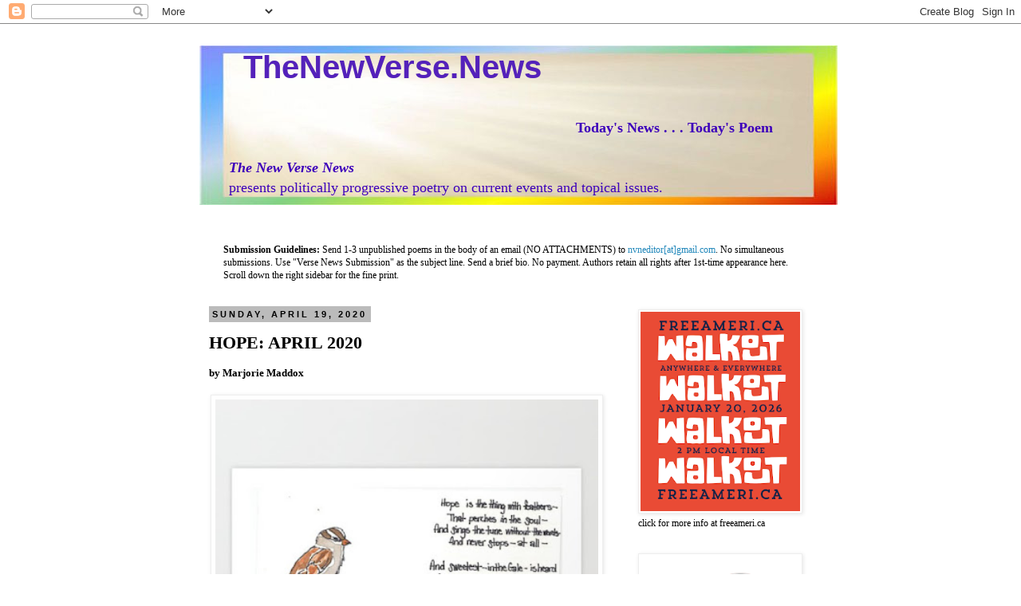

--- FILE ---
content_type: text/html; charset=UTF-8
request_url: https://newversenews.blogspot.com/2020/04/hope-april-2020.html
body_size: 29775
content:
<!DOCTYPE html>
<html class='v2' dir='ltr' xmlns='http://www.w3.org/1999/xhtml' xmlns:b='http://www.google.com/2005/gml/b' xmlns:data='http://www.google.com/2005/gml/data' xmlns:expr='http://www.google.com/2005/gml/expr'>
<!-- Go to www.addthis.com/dashboard to customize your tools -->
<script async='async' src='//s7.addthis.com/js/300/addthis_widget.js#pubid=ra-4e3cd964059f1d98' type='text/javascript'></script>
<head>
<link href='https://www.blogger.com/static/v1/widgets/335934321-css_bundle_v2.css' rel='stylesheet' type='text/css'/>
<meta content='IE=EmulateIE7' http-equiv='X-UA-Compatible'/>
<meta content='width=1100' name='viewport'/>
<meta content='text/html; charset=UTF-8' http-equiv='Content-Type'/>
<meta content='blogger' name='generator'/>
<link href='https://newversenews.blogspot.com/favicon.ico' rel='icon' type='image/x-icon'/>
<link href='https://newversenews.blogspot.com/2020/04/hope-april-2020.html' rel='canonical'/>
<link rel="alternate" type="application/atom+xml" title="&#160;&#160;&#160;&#160;&#160;TheNewVerse.News         - Atom" href="https://newversenews.blogspot.com/feeds/posts/default" />
<link rel="alternate" type="application/rss+xml" title="&#160;&#160;&#160;&#160;&#160;TheNewVerse.News         - RSS" href="https://newversenews.blogspot.com/feeds/posts/default?alt=rss" />
<link rel="service.post" type="application/atom+xml" title="&#160;&#160;&#160;&#160;&#160;TheNewVerse.News         - Atom" href="https://www.blogger.com/feeds/11107642/posts/default" />

<link rel="alternate" type="application/atom+xml" title="&#160;&#160;&#160;&#160;&#160;TheNewVerse.News         - Atom" href="https://newversenews.blogspot.com/feeds/4775886219469409334/comments/default" />
<!--Can't find substitution for tag [blog.ieCssRetrofitLinks]-->
<link href='https://blogger.googleusercontent.com/img/b/R29vZ2xl/AVvXsEj84FOLJJIHYF4GnLWQ8R7i34edljLzf4TRhXRCfZwXOskUbibFFepIN2_oL7uy1cvM3ocxKamwU3rYb3hmf_yEctHDZIe4ylp3nwGPz8GIjyJDxuhrV3qOiH4epPHOu-Q2YOcBQg/s400/hope-is-the-thing-with-feathers-ed3-prints.jpg' rel='image_src'/>
<meta content='https://newversenews.blogspot.com/2020/04/hope-april-2020.html' property='og:url'/>
<meta content='HOPE: APRIL 2020' property='og:title'/>
<meta content='The New Verse News presents politically progressive poetry on current events and topical issues.' property='og:description'/>
<meta content='https://blogger.googleusercontent.com/img/b/R29vZ2xl/AVvXsEj84FOLJJIHYF4GnLWQ8R7i34edljLzf4TRhXRCfZwXOskUbibFFepIN2_oL7uy1cvM3ocxKamwU3rYb3hmf_yEctHDZIe4ylp3nwGPz8GIjyJDxuhrV3qOiH4epPHOu-Q2YOcBQg/w1200-h630-p-k-no-nu/hope-is-the-thing-with-feathers-ed3-prints.jpg' property='og:image'/>
<title>&#160;&#160;&#160;&#160;&#160;TheNewVerse.News        : HOPE: APRIL 2020</title>
<style id='page-skin-1' type='text/css'><!--
/*
-----------------------------------------------
Blogger Template Style
Name:     Simple
Designer: Josh Peterson
URL:      www.noaesthetic.com
----------------------------------------------- */
/* Variable definitions
====================
<Variable name="keycolor" description="Main Color" type="color" default="#66bbdd"/>
<Group description="Page Text" selector="body">
<Variable name="body.font" description="Font" type="font"
default="normal normal 12px Arial, Tahoma, Helvetica, FreeSans, sans-serif"/>
<Variable name="body.text.color" description="Text Color" type="color" default="#222222"/>
</Group>
<Group description="Backgrounds" selector=".body-fauxcolumns-outer">
<Variable name="body.background.color" description="Outer Background" type="color" default="#66bbdd"/>
<Variable name="content.background.color" description="Main Background" type="color" default="#ffffff"/>
<Variable name="header.background.color" description="Header Background" type="color" default="transparent"/>
</Group>
<Group description="Links" selector=".main-outer">
<Variable name="link.color" description="Link Color" type="color" default="#2288bb"/>
<Variable name="link.visited.color" description="Visited Color" type="color" default="#888888"/>
<Variable name="link.hover.color" description="Hover Color" type="color" default="#33aaff"/>
</Group>
<Group description="Blog Title" selector=".header h1">
<Variable name="header.font" description="Font" type="font"
default="normal normal 60px Arial, Tahoma, Helvetica, FreeSans, sans-serif"/>
<Variable name="header.text.color" description="Title Color" type="color" default="#3399bb" />
</Group>
<Group description="Blog Description" selector=".header .description">
<Variable name="description.text.color" description="Description Color" type="color"
default="#777777" />
</Group>
<Group description="Tabs Text" selector=".tabs-inner .widget li a">
<Variable name="tabs.font" description="Font" type="font"
default="normal normal 14px Arial, Tahoma, Helvetica, FreeSans, sans-serif"/>
<Variable name="tabs.text.color" description="Text Color" type="color" default="#999999"/>
<Variable name="tabs.selected.text.color" description="Selected Color" type="color" default="#000000"/>
</Group>
<Group description="Tabs Background" selector=".tabs-outer .PageList">
<Variable name="tabs.background.color" description="Background Color" type="color" default="#f5f5f5"/>
<Variable name="tabs.selected.background.color" description="Selected Color" type="color" default="#eeeeee"/>
</Group>
<Group description="Post Title" selector="h3.post-title, .comments h4">
<Variable name="post.title.font" description="Font" type="font"
default="normal normal 22px Arial, Tahoma, Helvetica, FreeSans, sans-serif"/>
</Group>
<Group description="Date Header" selector=".date-header">
<Variable name="date.header.color" description="Text Color" type="color"
default="#000000"/>
<Variable name="date.header.background.color" description="Background Color" type="color"
default="transparent"/>
</Group>
<Group description="Post Footer" selector=".post-footer">
<Variable name="post.footer.text.color" description="Text Color" type="color" default="#666666"/>
<Variable name="post.footer.background.color" description="Background Color" type="color"
default="#f9f9f9"/>
<Variable name="post.footer.border.color" description="Shadow Color" type="color" default="#eeeeee"/>
</Group>
<Group description="Gadgets" selector="h2">
<Variable name="widget.title.font" description="Title Font" type="font"
default="normal bold 11px Arial, Tahoma, Helvetica, FreeSans, sans-serif"/>
<Variable name="widget.title.text.color" description="Title Color" type="color" default="#000000"/>
<Variable name="widget.alternate.text.color" description="Alternate Color" type="color" default="#999999"/>
</Group>
<Group description="Images" selector=".main-inner">
<Variable name="image.background.color" description="Background Color" type="color" default="#ffffff"/>
<Variable name="image.border.color" description="Border Color" type="color" default="#eeeeee"/>
<Variable name="image.text.color" description="Caption Text Color" type="color" default="#000000"/>
</Group>
<Group description="Accents" selector=".content-inner">
<Variable name="body.rule.color" description="Separator Line Color" type="color" default="#eeeeee"/>
<Variable name="tabs.border.color" description="Tabs Border Color" type="color" default="transparent"/>
</Group>
<Variable name="body.background" description="Body Background" type="background"
color="#ffffff" default="$(color) none repeat scroll top left"/>
<Variable name="body.background.override" description="Body Background Override" type="string" default=""/>
<Variable name="body.background.gradient.cap" description="Body Gradient Cap" type="url"
default="url(//www.blogblog.com/1kt/simple/gradients_light.png)"/>
<Variable name="body.background.gradient.tile" description="Body Gradient Tile" type="url"
default="url(//www.blogblog.com/1kt/simple/body_gradient_tile_light.png)"/>
<Variable name="content.background.color.selector" description="Content Background Color Selector" type="string" default=".content-inner"/>
<Variable name="content.padding" description="Content Padding" type="length" default="10px"/>
<Variable name="content.padding.horizontal" description="Content Horizontal Padding" type="length" default="10px"/>
<Variable name="content.shadow.spread" description="Content Shadow Spread" type="length" default="40px"/>
<Variable name="content.shadow.spread.webkit" description="Content Shadow Spread (WebKit)" type="length" default="5px"/>
<Variable name="content.shadow.spread.ie" description="Content Shadow Spread (IE)" type="length" default="10px"/>
<Variable name="main.border.width" description="Main Border Width" type="length" default="0"/>
<Variable name="header.background.gradient" description="Header Gradient" type="url" default="none"/>
<Variable name="header.shadow.offset.left" description="Header Shadow Offset Left" type="length" default="-1px"/>
<Variable name="header.shadow.offset.top" description="Header Shadow Offset Top" type="length" default="-1px"/>
<Variable name="header.shadow.spread" description="Header Shadow Spread" type="length" default="1px"/>
<Variable name="header.padding" description="Header Padding" type="length" default="30px"/>
<Variable name="header.border.size" description="Header Border Size" type="length" default="1px"/>
<Variable name="header.bottom.border.size" description="Header Bottom Border Size" type="length" default="1px"/>
<Variable name="header.border.horizontalsize" description="Header Horizontal Border Size" type="length" default="0"/>
<Variable name="description.text.size" description="Description Text Size" type="string" default="140%"/>
<Variable name="tabs.margin.top" description="Tabs Margin Top" type="length" default="0" />
<Variable name="tabs.margin.side" description="Tabs Side Margin" type="length" default="30px" />
<Variable name="tabs.background.gradient" description="Tabs Background Gradient" type="url"
default="url(//www.blogblog.com/1kt/simple/gradients_light.png)"/>
<Variable name="tabs.border.width" description="Tabs Border Width" type="length" default="1px"/>
<Variable name="tabs.bevel.border.width" description="Tabs Bevel Border Width" type="length" default="1px"/>
<Variable name="date.header.padding" description="Date Header Padding" type="string" default="inherit"/>
<Variable name="date.header.letterspacing" description="Date Header Letter Spacing" type="string" default="inherit"/>
<Variable name="date.header.margin" description="Date Header Margin" type="string" default="inherit"/>
<Variable name="post.margin.bottom" description="Post Bottom Margin" type="length" default="25px"/>
<Variable name="image.border.small.size" description="Image Border Small Size" type="length" default="2px"/>
<Variable name="image.border.large.size" description="Image Border Large Size" type="length" default="5px"/>
<Variable name="page.width.selector" description="Page Width Selector" type="string" default=".region-inner"/>
<Variable name="page.width" description="Page Width" type="string" default="auto"/>
<Variable name="main.section.margin" description="Main Section Margin" type="length" default="15px"/>
<Variable name="main.padding" description="Main Padding" type="length" default="15px"/>
<Variable name="main.padding.top" description="Main Padding Top" type="length" default="30px"/>
<Variable name="main.padding.bottom" description="Main Padding Bottom" type="length" default="30px"/>
<Variable name="paging.background"
color="#ffffff"
description="Background of blog paging area" type="background"
default="transparent none no-repeat scroll top center"/>
<Variable name="footer.bevel" description="Bevel border length of footer" type="length" default="0"/>
<Variable name="mobile.background.overlay" description="Mobile Background Overlay" type="string"
default="transparent none repeat scroll top left"/>
<Variable name="mobile.background.size" description="Mobile Background Size" type="string" default="auto"/>
<Variable name="mobile.button.color" description="Mobile Button Color" type="color" default="#ffffff" />
<Variable name="startSide" description="Side where text starts in blog language" type="automatic" default="left"/>
<Variable name="endSide" description="Side where text ends in blog language" type="automatic" default="right"/>
*/
/* Content
----------------------------------------------- */
body {
font: normal normal 12px Georgia, Utopia, 'Palatino Linotype', Palatino, serif;
color: #000000;
background: #ffffff none repeat scroll top left;
padding: 0 0 0 0;
}
html body .region-inner {
min-width: 0;
max-width: 100%;
width: auto;
}
a:link {
text-decoration:none;
color: #2288bb;
}
a:visited {
text-decoration:none;
color: #888888;
}
a:hover {
text-decoration:underline;
color: #33aaff;
}
.body-fauxcolumn-outer .fauxcolumn-inner {
background: transparent none repeat scroll top left;
_background-image: none;
}
.body-fauxcolumn-outer .cap-top {
position: absolute;
z-index: 1;
height: 400px;
width: 100%;
background: #ffffff none repeat scroll top left;
}
.body-fauxcolumn-outer .cap-top .cap-left {
width: 100%;
background: transparent none repeat-x scroll top left;
_background-image: none;
}
.content-outer {
-moz-box-shadow: 0 0 0 rgba(0, 0, 0, .15);
-webkit-box-shadow: 0 0 0 rgba(0, 0, 0, .15);
-goog-ms-box-shadow: 0 0 0 #333333;
box-shadow: 0 0 0 rgba(0, 0, 0, .15);
margin-bottom: 1px;
}
.content-inner {
padding: 10px 40px;
}
.content-inner {
background-color: #ffffff;
}
/* Header
----------------------------------------------- */
.header-outer {
background: transparent none repeat-x scroll 0 -400px;
_background-image: none;
}
.Header h1 {
font: normal bold 40px 'Trebuchet MS',Trebuchet,Verdana,sans-serif;
color: #5421bb;
text-shadow: 0 0 0 rgba(0, 0, 0, .2);
}
.Header h1 a {
color: #5421bb;
}
.Header .description {
font-size: 18px;
color: #3d00bb;
}
.header-inner .Header .titlewrapper {
padding: 22px 0;
}
.header-inner .Header .descriptionwrapper {
padding: 0 0;
}
/* Tabs
----------------------------------------------- */
.tabs-inner .section:first-child {
border-top: 0 solid #dddddd;
}
.tabs-inner .section:first-child ul {
margin-top: -1px;
border-top: 1px solid #dddddd;
border-left: 1px solid #dddddd;
border-right: 1px solid #dddddd;
}
.tabs-inner .widget ul {
background: transparent none repeat-x scroll 0 -800px;
_background-image: none;
border-bottom: 1px solid #dddddd;
margin-top: 0;
margin-left: -30px;
margin-right: -30px;
}
.tabs-inner .widget li a {
display: inline-block;
padding: .6em 1em;
font: normal normal 12px Georgia, Utopia, 'Palatino Linotype', Palatino, serif;
color: #000000;
border-left: 1px solid #ffffff;
border-right: 1px solid #dddddd;
}
.tabs-inner .widget li:first-child a {
border-left: none;
}
.tabs-inner .widget li.selected a, .tabs-inner .widget li a:hover {
color: #000000;
background-color: #eeeeee;
text-decoration: none;
}
/* Columns
----------------------------------------------- */
.main-outer {
border-top: 0 solid transparent;
}
.fauxcolumn-left-outer .fauxcolumn-inner {
border-right: 1px solid transparent;
}
.fauxcolumn-right-outer .fauxcolumn-inner {
border-left: 1px solid transparent;
}
/* Headings
----------------------------------------------- */
h2 {
margin: 0 0 1em 0;
font: normal bold 11px 'Trebuchet MS',Trebuchet,Verdana,sans-serif;
color: #000000;
text-transform: uppercase;
}
/* Widgets
----------------------------------------------- */
.widget .zippy {
color: #999999;
text-shadow: 2px 2px 1px rgba(0, 0, 0, .1);
}
.widget .popular-posts ul {
list-style: none;
}
/* Posts
----------------------------------------------- */
.date-header span {
background-color: #bbbbbb;
color: #000000;
padding: 0.4em;
letter-spacing: 3px;
margin: inherit;
}
.main-inner {
padding-top: 35px;
padding-bottom: 65px;
}
.main-inner .column-center-inner {
padding: 0 0;
}
.main-inner .column-center-inner .section {
margin: 0 1em;
}
.post {
margin: 0 0 45px 0;
}
h3.post-title, .comments h4 {
font: normal bold 22px Georgia, Utopia, 'Palatino Linotype', Palatino, serif;
margin: .75em 0 0;
}
.post-body {
font-size: 110%;
line-height: 1.4;
position: relative;
}
.post-body img, .post-body .tr-caption-container, .Profile img, .Image img,
.BlogList .item-thumbnail img {
padding: 2px;
background: #ffffff;
border: 1px solid #eeeeee;
-moz-box-shadow: 1px 1px 5px rgba(0, 0, 0, .1);
-webkit-box-shadow: 1px 1px 5px rgba(0, 0, 0, .1);
box-shadow: 1px 1px 5px rgba(0, 0, 0, .1);
}
.post-body img, .post-body .tr-caption-container {
padding: 5px;
}
.post-body .tr-caption-container {
color: #000000;
}
.post-body .tr-caption-container img {
padding: 0;
background: transparent;
border: none;
-moz-box-shadow: 0 0 0 rgba(0, 0, 0, .1);
-webkit-box-shadow: 0 0 0 rgba(0, 0, 0, .1);
box-shadow: 0 0 0 rgba(0, 0, 0, .1);
}
.post-header {
margin: 0 0 1.5em;
line-height: 1.6;
font-size: 90%;
}
.post-footer {
margin: 20px -2px 0;
padding: 5px 10px;
color: #666666;
background-color: #eeeeee;
border-bottom: 1px solid #eeeeee;
line-height: 1.6;
font-size: 90%;
}
#comments .comment-author {
padding-top: 1.5em;
border-top: 1px solid transparent;
background-position: 0 1.5em;
}
#comments .comment-author:first-child {
padding-top: 0;
border-top: none;
}
.avatar-image-container {
margin: .2em 0 0;
}
#comments .avatar-image-container img {
border: 1px solid #eeeeee;
}
/* Comments
----------------------------------------------- */
.comments .comments-content .icon.blog-author {
background-repeat: no-repeat;
background-image: url([data-uri]);
}
.comments .comments-content .loadmore a {
border-top: 1px solid #999999;
border-bottom: 1px solid #999999;
}
.comments .comment-thread.inline-thread {
background-color: #eeeeee;
}
.comments .continue {
border-top: 2px solid #999999;
}
/* Accents
---------------------------------------------- */
.section-columns td.columns-cell {
border-left: 1px solid transparent;
}
.blog-pager {
background: transparent url(//www.blogblog.com/1kt/simple/paging_dot.png) repeat-x scroll top center;
}
.blog-pager-older-link, .home-link,
.blog-pager-newer-link {
background-color: #ffffff;
padding: 5px;
}
.footer-outer {
border-top: 1px dashed #bbbbbb;
}
/* Mobile
----------------------------------------------- */
body.mobile  {
background-size: auto;
}
.mobile .body-fauxcolumn-outer {
background: transparent none repeat scroll top left;
}
.mobile .body-fauxcolumn-outer .cap-top {
background-size: 100% auto;
}
.mobile .content-outer {
-webkit-box-shadow: 0 0 3px rgba(0, 0, 0, .15);
box-shadow: 0 0 3px rgba(0, 0, 0, .15);
padding: 0 0;
}
body.mobile .AdSense {
margin: 0 -0;
}
.mobile .tabs-inner .widget ul {
margin-left: 0;
margin-right: 0;
}
.mobile .post {
margin: 0;
}
.mobile .main-inner .column-center-inner .section {
margin: 0;
}
.mobile .date-header span {
padding: 0.1em 10px;
margin: 0 -10px;
}
.mobile h3.post-title {
margin: 0;
}
.mobile .blog-pager {
background: transparent none no-repeat scroll top center;
}
.mobile .footer-outer {
border-top: none;
}
.mobile .main-inner, .mobile .footer-inner {
background-color: #ffffff;
}
.mobile-index-contents {
color: #000000;
}
.mobile-link-button {
background-color: #2288bb;
}
.mobile-link-button a:link, .mobile-link-button a:visited {
color: #ffffff;
}
.mobile .tabs-inner .section:first-child {
border-top: none;
}
.mobile .tabs-inner .PageList .widget-content {
background-color: #eeeeee;
color: #000000;
border-top: 1px solid #dddddd;
border-bottom: 1px solid #dddddd;
}
.mobile .tabs-inner .PageList .widget-content .pagelist-arrow {
border-left: 1px solid #dddddd;
}

--></style>
<style id='template-skin-1' type='text/css'><!--
body {
min-width: 860px;
}
.content-outer, .content-fauxcolumn-outer, .region-inner {
min-width: 860px;
max-width: 860px;
_width: 860px;
}
.main-inner .columns {
padding-left: 0px;
padding-right: 260px;
}
.main-inner .fauxcolumn-center-outer {
left: 0px;
right: 260px;
/* IE6 does not respect left and right together */
_width: expression(this.parentNode.offsetWidth -
parseInt("0px") -
parseInt("260px") + 'px');
}
.main-inner .fauxcolumn-left-outer {
width: 0px;
}
.main-inner .fauxcolumn-right-outer {
width: 260px;
}
.main-inner .column-left-outer {
width: 0px;
right: 100%;
margin-left: -0px;
}
.main-inner .column-right-outer {
width: 260px;
margin-right: -260px;
}
#layout {
min-width: 0;
}
#layout .content-outer {
min-width: 0;
width: 800px;
}
#layout .region-inner {
min-width: 0;
width: auto;
}
--></style>
<link href='https://www.blogger.com/dyn-css/authorization.css?targetBlogID=11107642&amp;zx=3c5b5e5d-3a1a-4a3b-9425-cfa7970ccfd9' media='none' onload='if(media!=&#39;all&#39;)media=&#39;all&#39;' rel='stylesheet'/><noscript><link href='https://www.blogger.com/dyn-css/authorization.css?targetBlogID=11107642&amp;zx=3c5b5e5d-3a1a-4a3b-9425-cfa7970ccfd9' rel='stylesheet'/></noscript>
<meta name='google-adsense-platform-account' content='ca-host-pub-1556223355139109'/>
<meta name='google-adsense-platform-domain' content='blogspot.com'/>

<link rel="stylesheet" href="https://fonts.googleapis.com/css2?display=swap&family=Calibri&family=Gloria+Hallelujah"></head>
<body class='loading'>
<div class='navbar section' id='navbar'><div class='widget Navbar' data-version='1' id='Navbar1'><script type="text/javascript">
    function setAttributeOnload(object, attribute, val) {
      if(window.addEventListener) {
        window.addEventListener('load',
          function(){ object[attribute] = val; }, false);
      } else {
        window.attachEvent('onload', function(){ object[attribute] = val; });
      }
    }
  </script>
<div id="navbar-iframe-container"></div>
<script type="text/javascript" src="https://apis.google.com/js/platform.js"></script>
<script type="text/javascript">
      gapi.load("gapi.iframes:gapi.iframes.style.bubble", function() {
        if (gapi.iframes && gapi.iframes.getContext) {
          gapi.iframes.getContext().openChild({
              url: 'https://www.blogger.com/navbar/11107642?po\x3d4775886219469409334\x26origin\x3dhttps://newversenews.blogspot.com',
              where: document.getElementById("navbar-iframe-container"),
              id: "navbar-iframe"
          });
        }
      });
    </script><script type="text/javascript">
(function() {
var script = document.createElement('script');
script.type = 'text/javascript';
script.src = '//pagead2.googlesyndication.com/pagead/js/google_top_exp.js';
var head = document.getElementsByTagName('head')[0];
if (head) {
head.appendChild(script);
}})();
</script>
</div></div>
<div class='body-fauxcolumns'>
<div class='fauxcolumn-outer body-fauxcolumn-outer'>
<div class='cap-top'>
<div class='cap-left'></div>
<div class='cap-right'></div>
</div>
<div class='fauxborder-left'>
<div class='fauxborder-right'></div>
<div class='fauxcolumn-inner'>
</div>
</div>
<div class='cap-bottom'>
<div class='cap-left'></div>
<div class='cap-right'></div>
</div>
</div>
</div>
<div class='content'>
<div class='content-fauxcolumns'>
<div class='fauxcolumn-outer content-fauxcolumn-outer'>
<div class='cap-top'>
<div class='cap-left'></div>
<div class='cap-right'></div>
</div>
<div class='fauxborder-left'>
<div class='fauxborder-right'></div>
<div class='fauxcolumn-inner'>
</div>
</div>
<div class='cap-bottom'>
<div class='cap-left'></div>
<div class='cap-right'></div>
</div>
</div>
</div>
<div class='content-outer'>
<div class='content-cap-top cap-top'>
<div class='cap-left'></div>
<div class='cap-right'></div>
</div>
<div class='fauxborder-left content-fauxborder-left'>
<div class='fauxborder-right content-fauxborder-right'></div>
<div class='content-inner'>
<header>
<div class='header-outer'>
<div class='header-cap-top cap-top'>
<div class='cap-left'></div>
<div class='cap-right'></div>
</div>
<div class='fauxborder-left header-fauxborder-left'>
<div class='fauxborder-right header-fauxborder-right'></div>
<div class='region-inner header-inner'>
<div class='header section' id='header'><div class='widget Header' data-version='1' id='Header1'>
<div id='header-inner' style='background-image: url("https://blogger.googleusercontent.com/img/b/R29vZ2xl/AVvXsEgGXFABxSFtqCqpcHoYToJimZZlHtem1xI6XqJqaxedmfxlMja9LfVFg-fDcshPsrDjT9VdB16BCx2XmM28TDHO9YtwSeVi8ax1zrfm6c3Dy4nODkByMn0s7e2Ooz-Ini05OWUF/s1600/www.kizoa.com_000095+st.jpg"); background-position: left; width: 800px; min-height: 200px; _height: 200px; background-repeat: no-repeat; '>
<div class='titlewrapper' style='background: transparent'>
<h1 class='title' style='background: transparent; border-width: 0px'>
<a href='https://newversenews.blogspot.com/'>
&#160;&#160;&#160;&#160;&#160;TheNewVerse.News        
</a>
</h1>
</div>
<div class='descriptionwrapper'>
<p class='description'><span>&#8195; &#8195; &#8195; &#8195; &#8195;&#8195;&#8195;&#8195;&#8195;&#8195;&#8195;&#8195;&#8195;&#8195;&#8195;&#8195;&#8195;&#8195;&#8195;&#8195;&#8195;&#8195;&#8195;&#8195;&#8195;<b>Today's News . . . Today's Poem</b>
<br>
<br><i><b>&#160;&#160;&#160;&#160;&#160;&#160;&#160;The New Verse News</b></i> <br>&#160;&#160;&#160;&#160;&#160;&#160;&#160;presents politically progressive poetry on current events and topical issues.</span></p>
</div>
</div>
</div></div>
</div>
</div>
<div class='header-cap-bottom cap-bottom'>
<div class='cap-left'></div>
<div class='cap-right'></div>
</div>
</div>
</header>
<div class='tabs-outer'>
<div class='tabs-cap-top cap-top'>
<div class='cap-left'></div>
<div class='cap-right'></div>
</div>
<div class='fauxborder-left tabs-fauxborder-left'>
<div class='fauxborder-right tabs-fauxborder-right'></div>
<div class='region-inner tabs-inner'>
<div class='tabs section' id='crosscol'><div class='widget Text' data-version='1' id='Text1'>
<h2 class='title'>Guidelines</h2>
<div class='widget-content'>
<br /><br /><b>Submission Guidelines:</b><span style="font-weight: normal;"> Send 1-3 unpublished poems in the body of an email (NO ATTACHMENTS) to <a href="mailto:nvneditor@gmail.com">nvneditor[at]gmail.com</a>. No simultaneous submissions. Use "Verse News Submission" as the subject line. Send a brief bio. No payment. Authors retain all rights after 1st-time appearance here. Scroll down the right sidebar for the fine print.</span>
</div>
<div class='clear'></div>
</div></div>
<div class='tabs no-items section' id='crosscol-overflow'></div>
</div>
</div>
<div class='tabs-cap-bottom cap-bottom'>
<div class='cap-left'></div>
<div class='cap-right'></div>
</div>
</div>
<div class='main-outer'>
<div class='main-cap-top cap-top'>
<div class='cap-left'></div>
<div class='cap-right'></div>
</div>
<div class='fauxborder-left main-fauxborder-left'>
<div class='fauxborder-right main-fauxborder-right'></div>
<div class='region-inner main-inner'>
<div class='columns fauxcolumns'>
<div class='fauxcolumn-outer fauxcolumn-center-outer'>
<div class='cap-top'>
<div class='cap-left'></div>
<div class='cap-right'></div>
</div>
<div class='fauxborder-left'>
<div class='fauxborder-right'></div>
<div class='fauxcolumn-inner'>
</div>
</div>
<div class='cap-bottom'>
<div class='cap-left'></div>
<div class='cap-right'></div>
</div>
</div>
<div class='fauxcolumn-outer fauxcolumn-left-outer'>
<div class='cap-top'>
<div class='cap-left'></div>
<div class='cap-right'></div>
</div>
<div class='fauxborder-left'>
<div class='fauxborder-right'></div>
<div class='fauxcolumn-inner'>
</div>
</div>
<div class='cap-bottom'>
<div class='cap-left'></div>
<div class='cap-right'></div>
</div>
</div>
<div class='fauxcolumn-outer fauxcolumn-right-outer'>
<div class='cap-top'>
<div class='cap-left'></div>
<div class='cap-right'></div>
</div>
<div class='fauxborder-left'>
<div class='fauxborder-right'></div>
<div class='fauxcolumn-inner'>
</div>
</div>
<div class='cap-bottom'>
<div class='cap-left'></div>
<div class='cap-right'></div>
</div>
</div>
<!-- corrects IE6 width calculation -->
<div class='columns-inner'>
<div class='column-center-outer'>
<div class='column-center-inner'>
<div class='main section' id='main'><div class='widget Blog' data-version='1' id='Blog1'>
<div class='blog-posts hfeed'>

          <div class="date-outer">
        
<h2 class='date-header'><span>Sunday, April 19, 2020</span></h2>

          <div class="date-posts">
        
<div class='post-outer'>
<div class='post hentry uncustomized-post-template' itemscope='itemscope' itemtype='http://schema.org/BlogPosting'>
<meta content='https://blogger.googleusercontent.com/img/b/R29vZ2xl/AVvXsEj84FOLJJIHYF4GnLWQ8R7i34edljLzf4TRhXRCfZwXOskUbibFFepIN2_oL7uy1cvM3ocxKamwU3rYb3hmf_yEctHDZIe4ylp3nwGPz8GIjyJDxuhrV3qOiH4epPHOu-Q2YOcBQg/s72-c/hope-is-the-thing-with-feathers-ed3-prints.jpg' itemprop='image_url'/>
<a name='4775886219469409334'></a>
<h3 class='post-title entry-title' itemprop='name'>
HOPE: APRIL 2020
</h3>
<div class='post-header'>
<div class='post-header-line-1'></div>
</div>
<div class='post-body entry-content' id='post-body-4775886219469409334' itemprop='description articleBody'>
<b>by Marjorie Maddox</b><br />
<b><br /></b>
<table align="center" cellpadding="0" cellspacing="0" class="tr-caption-container" style="margin-left: auto; margin-right: auto; text-align: center;"><tbody>
<tr><td style="text-align: center;"><a href="https://blogger.googleusercontent.com/img/b/R29vZ2xl/AVvXsEj84FOLJJIHYF4GnLWQ8R7i34edljLzf4TRhXRCfZwXOskUbibFFepIN2_oL7uy1cvM3ocxKamwU3rYb3hmf_yEctHDZIe4ylp3nwGPz8GIjyJDxuhrV3qOiH4epPHOu-Q2YOcBQg/s1600/hope-is-the-thing-with-feathers-ed3-prints.jpg" imageanchor="1" style="margin-left: auto; margin-right: auto;"><img border="0" data-original-height="700" data-original-width="700" height="480" src="https://blogger.googleusercontent.com/img/b/R29vZ2xl/AVvXsEj84FOLJJIHYF4GnLWQ8R7i34edljLzf4TRhXRCfZwXOskUbibFFepIN2_oL7uy1cvM3ocxKamwU3rYb3hmf_yEctHDZIe4ylp3nwGPz8GIjyJDxuhrV3qOiH4epPHOu-Q2YOcBQg/s400/hope-is-the-thing-with-feathers-ed3-prints.jpg" width="480" /></a></td></tr>
<tr><td class="tr-caption" style="text-align: center;"><span style="font-family: inherit; font-size: x-small;"><a href="https://society6.com/product/hope-is-the-thing-with-feathers-ed3_print" target="_blank">Print by&nbsp;<span style="caret-color: rgb(152, 152, 152);">jolieguillebeau</span></a></span></td></tr>
</tbody></table>
<br />
<br />
A &#8220;thing,&#8221; perhaps,<br />
and fowl,<br />
&nbsp; &nbsp; &nbsp; &nbsp;but bloody-<br />
plucked,<br />
dipped in disease<br />
and plummeting,<br />
the sky-high &nbsp; &nbsp; &nbsp; &nbsp; &nbsp; &nbsp; &nbsp; &nbsp; &nbsp; &nbsp; &nbsp; yours/mine<br />
&nbsp; &nbsp; &nbsp; &nbsp; &nbsp; &nbsp; &nbsp; &nbsp; &nbsp; &nbsp;violently de-plumed,<br />
bald as a vulture,<br />
&nbsp; &nbsp; &nbsp; &nbsp; &nbsp; &nbsp; &nbsp; &nbsp;fickle flight undone<br />
in this freefall frenzy of fear<br />
to doom<br />
become dust<br />
&nbsp;become<br />
<br />
what we don&#8217;t know<br />
&nbsp; &nbsp; &nbsp; &nbsp; &nbsp; &nbsp; &nbsp; &nbsp; &nbsp; &nbsp; &nbsp; &nbsp; become<br />
before<br />
&nbsp; &nbsp; &nbsp; &nbsp; &nbsp; &nbsp; and void<br />
become dark, become<br />
&nbsp; &nbsp; &nbsp; &nbsp; &nbsp; &nbsp; &nbsp; &nbsp; &nbsp; &nbsp; &nbsp; &nbsp; &nbsp;the dawn crack<br />
of Eden on replay<br />
and maybe&#8212;hope against hope&#8212;<br />
become<br />
the &#8220;warm breasts, bright wings&#8221;<br />
of Spirit hovering,<br />
&nbsp; &nbsp; &nbsp; &nbsp; &nbsp; &nbsp; &nbsp; &nbsp; &nbsp; &nbsp; &nbsp; &nbsp; warming,<br />
readying its weary-<br />
world nest<br />
once-again<br />
for wings.<br />
<br />
<br />
<div style="text-align: justify;">
<b><a href="http://www.marjoriemaddox.com/" target="_blank">Marjorie Maddox</a></b> has published 11 collections of poetry, a short story collection, an anthology (co-editor), and 4 children's books.</div>
<div style='clear: both;'></div>
</div>
<div class='post-footer'>
<div class='post-footer-line post-footer-line-1'>
<span class='post-author vcard'>
Posted by
<span class='fn' itemprop='author' itemscope='itemscope' itemtype='http://schema.org/Person'>
<meta content='https://www.blogger.com/profile/05823236060736279760' itemprop='url'/>
<meta content='11107642' itemprop='articleBody/aiaBlogId'/>
<meta content='4775886219469409334' itemprop='articleBody/aiaPostId'/>
<a href='https://www.blogger.com/profile/05823236060736279760' rel='author' title='author profile'>
<span itemprop='name'>Editor2</span>
</a>
</span>
</span>
<span class='post-timestamp'>
at
<meta content='https://newversenews.blogspot.com/2020/04/hope-april-2020.html' itemprop='url'/>
<a class='timestamp-link' href='https://newversenews.blogspot.com/2020/04/hope-april-2020.html' rel='bookmark' title='permanent link'><abbr class='published' itemprop='datePublished' title='2020-04-19T06:00:00-04:00'>6:00 AM</abbr></a>
</span>
<span class='reaction-buttons'>
</span>
<span class='star-ratings'>
</span>
<span class='post-comment-link'>
</span>
<span class='post-backlinks post-comment-link'>
</span>
<span class='post-icons'>
<span class='item-action'>
<a href='https://www.blogger.com/email-post/11107642/4775886219469409334' title='Email Post'>
<img alt="" class="icon-action" height="13" src="//img1.blogblog.com/img/icon18_email.gif" width="18">
</a>
</span>
<span class='item-control blog-admin pid-1585381786'>
<a href='https://www.blogger.com/post-edit.g?blogID=11107642&postID=4775886219469409334&from=pencil' title='Edit Post'>
<img alt='' class='icon-action' height='18' src='https://resources.blogblog.com/img/icon18_edit_allbkg.gif' width='18'/>
</a>
</span>
</span>
<div class='post-share-buttons goog-inline-block'>
</div>
</div>
<div class='post-footer-line post-footer-line-2'>
<span class='post-labels'>
Labels:
<a href='https://newversenews.blogspot.com/search/label/%23TheNewVerseNews' rel='tag'>#TheNewVerseNews</a>,
<a href='https://newversenews.blogspot.com/search/label/bird' rel='tag'>bird</a>,
<a href='https://newversenews.blogspot.com/search/label/coronavirus' rel='tag'>coronavirus</a>,
<a href='https://newversenews.blogspot.com/search/label/dark' rel='tag'>dark</a>,
<a href='https://newversenews.blogspot.com/search/label/Eden' rel='tag'>Eden</a>,
<a href='https://newversenews.blogspot.com/search/label/Emily%20Dickinson' rel='tag'>Emily Dickinson</a>,
<a href='https://newversenews.blogspot.com/search/label/fear' rel='tag'>fear</a>,
<a href='https://newversenews.blogspot.com/search/label/hope' rel='tag'>hope</a>,
<a href='https://newversenews.blogspot.com/search/label/Marjorie%20Maddox' rel='tag'>Marjorie Maddox</a>,
<a href='https://newversenews.blogspot.com/search/label/poetry' rel='tag'>poetry</a>,
<a href='https://newversenews.blogspot.com/search/label/thing' rel='tag'>thing</a>,
<a href='https://newversenews.blogspot.com/search/label/wings' rel='tag'>wings</a>
</span>
</div>
<div class='post-footer-line post-footer-line-3'>
<span class='post-location'>
</span>
</div>
</div>
</div>
<div class='comments' id='comments'>
<a name='comments'></a>
</div>
</div>

        </div></div>
      
</div>
<div class='blog-pager' id='blog-pager'>
<span id='blog-pager-newer-link'>
<a class='blog-pager-newer-link' href='https://newversenews.blogspot.com/2020/04/one-born-every-minute.html' id='Blog1_blog-pager-newer-link' title='Newer Post'>Newer Post</a>
</span>
<span id='blog-pager-older-link'>
<a class='blog-pager-older-link' href='https://newversenews.blogspot.com/2020/04/ode-to-chained-songbird-in-time-of.html' id='Blog1_blog-pager-older-link' title='Older Post'>Older Post</a>
</span>
<a class='home-link' href='https://newversenews.blogspot.com/'>Home</a>
</div>
<div class='clear'></div>
<div class='post-feeds'>
</div>
</div></div>
</div>
</div>
<div class='column-left-outer'>
<div class='column-left-inner'>
<aside>
</aside>
</div>
</div>
<div class='column-right-outer'>
<div class='column-right-inner'>
<aside>
<div class='sidebar section' id='sidebar-right-1'><div class='widget Image' data-version='1' id='Image54'>
<div class='widget-content'>
<a href='https://www.freeameri.ca'>
<img alt='' height='315' id='Image54_img' src='https://blogger.googleusercontent.com/img/a/AVvXsEgZRfxuvw7VYPhrfEJGvPzhp3Fr_INdDGt7_1R-y-m95Ou0V7m6fdPYErHrtW2Eh3xB4JVcryN_LBDEmqCBQtZI3TZ9z6sSluaqSkv9Js2zX_3Yd7NXc4AW4lW3GsaAl7kBE_R8K6FcSuwlKA6n7OqprGwWCcYiKvRYTp3ye_u5B2rhoSeAjX0mKA=s315' width='252'/>
</a>
<br/>
<span class='caption'>click for more info at freeameri.ca</span>
</div>
<div class='clear'></div>
</div><div class='widget Image' data-version='1' id='Image53'>
<div class='widget-content'>
<img alt='' height='252' id='Image53_img' src='https://blogger.googleusercontent.com/img/a/AVvXsEh4t07BwJjCQxT8KHMWV8fcwIs9YAOrgOYZjME0_OieK4_OJMYVPyY6J9pd4mtmYJJ1GC8tWWS6XAzyNlOIqJjEmN6V_cxH4t37RCA5W0nZW9tN2VYlhMhlCMnIbmQ6jJMcoj15ZXKGpQcTwnlTDKcjdYlUHqSUEB2pqU2t22Oy_iPnSIhtBir5=s252' width='252'/>
<br/>
</div>
<div class='clear'></div>
</div><div class='widget Image' data-version='1' id='Image28'>
<div class='widget-content'>
<img alt='' height='257' id='Image28_img' src='https://blogger.googleusercontent.com/img/a/AVvXsEgaS2Mtr8dJAP_tQGNhoR0pKEi2bYxjPkB88kArzaWxoU2laNwkkkABT17-EMjsRZSJju8hQ0qVTdCbLSDLElsY82JIxJL6JddQWcsULClXJuJfrh62uG7HkFpfPfN9JSPnp8MqLCjRG18MKTsdS4ux3oQqoOvWLSj6itzZWKr2efNgGjWLqVV5Pw=s257' width='252'/>
<br/>
</div>
<div class='clear'></div>
</div><div class='widget Image' data-version='1' id='Image46'>
<div class='widget-content'>
<a href='https://subclub.substack.com/p/the-best-lit-mags-of-2025?triedRedirect=true'>
<img alt='' height='296' id='Image46_img' src='https://blogger.googleusercontent.com/img/a/AVvXsEiaes2TxxZksdis8qbDKo3jIBAVs2V1ir3VTUUCNX0y0wcBW1_-e4S4xmNeEkJcDPC3IyI1kVW4H5NIzEnD0LgRANOdDmRBOUeFT5QkvCS_9RDOoGtEURMidfqZr7gqjpSR9nGMTVaq857xy0y3FPzHBmBHLyMgVeDKpFeCBjak8Q8fO8SSvjypnQ=s296' width='251'/>
</a>
<br/>
</div>
<div class='clear'></div>
</div><div class='widget Image' data-version='1' id='Image12'>
<div class='widget-content'>
<img alt='' height='198' id='Image12_img' src='https://blogger.googleusercontent.com/img/a/AVvXsEhYuGp8yY_XlEpn3Z4JD0hsTsKUlX9G5SkH2VycVRjKCUqf6_j4Yqb4nczcez3aoW3scW0tfSdJsb6L4l8Cagf6pEl-KRqgrTO5GiJi9HxydazlcFwoGKmW4JkJacHCp3MMajDWefVNv8JFcrS6MAIwGtikh_8-8xRgpBCyF3tO2_YA4in-uw1A=s213' width='213'/>
<br/>
</div>
<div class='clear'></div>
</div><div class='widget Image' data-version='1' id='Image32'>
<div class='widget-content'>
<img alt='' height='11' id='Image32_img' src='https://blogger.googleusercontent.com/img/b/R29vZ2xl/AVvXsEiigo6itU5KoAlOIr7O_B0IeFGP1g9WG3s7pnbo1l_hLud3o1gNYwhRhA-nBQ1YQjzfaiQ_5xXPzscEEPVjkdQoS2E6-KnDxLp8Sj61OoRIPXoPvfNi4KRuYZm6q_oHa-IPIurgQg/s252/uEFya9.jpg' width='252'/>
<br/>
</div>
<div class='clear'></div>
</div><div class='widget LinkList' data-version='1' id='LinkList3'>
<h2>Follow Us and/or Comment on Our Poems at Bluesky</h2>
<div class='widget-content'>
<ul>
<li><a href='https://bsky.app/profile/newversenews.bsky.social'>@NewVerseNews.bsky.social</a></li>
</ul>
<div class='clear'></div>
</div>
</div><div class='widget Image' data-version='1' id='Image16'>
<div class='widget-content'>
<img alt='' height='11' id='Image16_img' src='https://blogger.googleusercontent.com/img/a/AVvXsEjRxLBvsB6OUrhuktagu_3MEMqFezK-XsUsV0LHddAlspZFyJdC85Lh7CZxs-WJBR9Q8tZ0MKbdNh9Sm8tPux7MCImXaVpH8iQNbr6c6vmydFLRKqoP-BGU_chJxzPLhLZ7btw98yPjiYf1AJeqrmZHXoyYIHU-F7zN7eNR6P0nKINpnAjySQdgDw=s252' width='252'/>
<br/>
</div>
<div class='clear'></div>
</div><div class='widget Image' data-version='1' id='Image21'>
<div class='widget-content'>
<img alt='' height='379' id='Image21_img' src='https://blogger.googleusercontent.com/img/a/AVvXsEgiilB8gb0hpOcOH_NJVSRESBAED4d_dTmFJdjd2IN4EMpl5BPCnZ0I2kEcU14mMbCEel2_7R90UQaqLBtGrJiNImn6MwW9T827az7EvsQJX5GXY-skCnk1XdBLQrUUP8wSphA5CD3GmT8sk7OuGwgxBMhDnhbu4UAQgJT7cCcUdTuuiPFtoW9kzw=s379' width='252'/>
<br/>
</div>
<div class='clear'></div>
</div><div class='widget HTML' data-version='1' id='HTML3'>
<div class='widget-content'>
<iframe src="https://thenewversenews.substack.com/embed" width=&#8220;200" height="150" style="border:1px solid #eee; background:white;" frameborder="0" scrolling="no"></iframe>
</div>
<div class='clear'></div>
</div><div class='widget Image' data-version='1' id='Image18'>
<div class='widget-content'>
<img alt='' height='11' id='Image18_img' src='https://blogger.googleusercontent.com/img/a/AVvXsEjFmFCZtAe1SmR1b2CTOm5FnR0VGJK4paVpNJX8uHhVoHpLqdLMtGxqeSA_XPxFJ0-6A1ir7F4Ji27lC1rQoAHn8p-NaEB0fUhFOmRvMkCP-MM6BbjYWhJkhLJrxjo7twFeSY2wTZLmjmUPeZL6CX4GEnG-VReji9f0nSkCSlyA6-_WN1AP3G81MQ=s252' width='252'/>
<br/>
</div>
<div class='clear'></div>
</div><div class='widget HTML' data-version='1' id='HTML6'>
<h2 class='title'>Support The New Verse News</h2>
<div class='widget-content'>
<form action="https://www.paypal.com/cgi-bin/webscr" method="post" target="_top">
<input type="hidden" name="cmd" value="_donations" />
<input type="hidden" name="business" value="HX3CG6YRRFMKN" />
<input type="hidden" name="currency_code" value="USD" />
<input type="image" src="https://www.paypalobjects.com/en_US/i/btn/btn_donateCC_LG.gif" border="0" name="submit" title="PayPal - The safer, easier way to pay online!" alt="Donate with PayPal button" />
<img alt="" border="0" src="https://www.paypal.com/en_US/i/scr/pixel.gif" width="1" height="1" />
</form>
</div>
<div class='clear'></div>
</div><div class='widget Image' data-version='1' id='Image24'>
<div class='widget-content'>
<img alt='' height='11' id='Image24_img' src='https://blogger.googleusercontent.com/img/a/AVvXsEgNShqwGDOTBuxHGE6yw3pPwqlK72ReOSdyd3O0bZeiLT8Z9pVo-cTKXpqvOhUm7a0dZ_T5N1hRRwJ2Y008_ZO6Y97NgyzXA7cEQcewGB94dNK_SqBYkk0XUH_a-XQ-sSS1k7WxoOvjq24B6sb0lYIeUT5fyxsvTrJXx0ydtdUja3lAfl_RNLTscQ=s252' width='252'/>
<br/>
</div>
<div class='clear'></div>
</div><div class='widget Image' data-version='1' id='Image47'>
<h2>Click to support the NVN editor by purchasing his new book.</h2>
<div class='widget-content'>
<a href='https://bit.ly/4pSEo7U'>
<img alt='Click to support the NVN editor by purchasing his new book.' height='378' id='Image47_img' src='https://blogger.googleusercontent.com/img/a/AVvXsEhfsMPHpcjUnXz6H_f8X03D96DD7N-cpx3D7qc4XlpTDcu561mmX36qpIWnBppOj8MiV4ZttFpFcmLJr_yID7gA7NORjAR05YUx2MMZnpjXOVT_ZvWAE5Gi_W2_mUQYnOnwjwyY9A3XG1ti5B5RIpx32pHD8Av00F7yOVbbR-47boWzxeqZVjIxrA=s378' width='252'/>
</a>
<br/>
<span class='caption'>James Penha has gathered ancient myths and legends from around the world and reimagined them with queer lovers at their heart. The collection includes as well his own original LGBTQ+-themed speculative stories.</span>
</div>
<div class='clear'></div>
</div><div class='widget Image' data-version='1' id='Image52'>
<h2>Resources for LGBTQ+ Folks in Crisis</h2>
<div class='widget-content'>
<img alt='Resources for LGBTQ+ Folks in Crisis' height='326' id='Image52_img' src='https://blogger.googleusercontent.com/img/a/AVvXsEgpbQXttfP2eo-aiMunjIPjSXHJEWdd2ryyTMSuHUbTxHOwk8VX429uiTPjGAe4IR9OKQqY_fNv1UlRU2HpsxKwgLN5gDp8pE098BR0I4_pUyyTAKczakQoPWaXJU10Ftn36kBMYDt_SyXIh4rEVma3duZg4Zjw_7z-LWV66wBg6VG0i1p0OwzFgg=s326' width='252'/>
<br/>
</div>
<div class='clear'></div>
</div><div class='widget Image' data-version='1' id='Image49'>
<div class='widget-content'>
<img alt='' height='371' id='Image49_img' src='https://blogger.googleusercontent.com/img/a/AVvXsEgsfWeamr0V7U501UidByU4YtQR0sppDEdN4SO7YH2Fky0MPyY7VuhIM7P9toDnMTkyRHDt2x5XlQSkUfLrgTlZ0hh1H9YBWi1s3DYGLTMBdUOsxNwF5Z2EkRi4WY1qbI-msVWD59SHrKOUeXfPp53d4vKbN3Td_4fssjw6GXZejOwvfuYOFi5EFw=s371' width='252'/>
<br/>
</div>
<div class='clear'></div>
</div><div class='widget Image' data-version='1' id='Image50'>
<div class='widget-content'>
<img alt='' height='263' id='Image50_img' src='https://blogger.googleusercontent.com/img/a/AVvXsEgqKBBuXkKtFC7JwAhChiI9Mlbs7uY1cb0gC4vBmn3B2cuVLtMfwLW-lFvc-PR5awhyxoTm1_H4Lea2pWeb8wUHmR_A4YzBx-7GSLHqv22u0iMBdbo820idQDR6-rIY1WsakdGzxwUdUh7G6RmtQKewaSZqfgrXwOxMDwGsyX8F2QmQXioXnJIhtw=s263' width='252'/>
<br/>
</div>
<div class='clear'></div>
</div><div class='widget Image' data-version='1' id='Image17'>
<div class='widget-content'>
<img alt='' height='252' id='Image17_img' src='https://blogger.googleusercontent.com/img/a/AVvXsEjtNrJUHZATv0tJ-4Q0BDJDUdHmBiSEugjCiRXMGjCOUqVpKaTFPk2_zUQx8AvdFlhGHrb0ySAk0rhPWXYH4gFxYB9vmXW_ywWG3Q3em22i69Zgk-ZCW8qJLGSB0wyAlDBZ_o1zKcAiQAPrnsfbjyUXQ12i4JLVkdvafwMOZeJW7SS8lKutlNqIXA=s252' width='252'/>
<br/>
</div>
<div class='clear'></div>
</div><div class='widget Image' data-version='1' id='Image41'>
<h2>RESIST!</h2>
<div class='widget-content'>
<img alt='RESIST!' height='315' id='Image41_img' src='https://blogger.googleusercontent.com/img/a/AVvXsEicw8N4eXGfyOuULkClv8Vn1gtJsLfTmqx7Jci3AZy_CjorYQxXvy7QtC0Nu1e62Pgs5_Oh5b409mDOyJ8VUuY9zhq4p9rDPaR2YwacQ4eAcZCDh6TcvWW4lr-hcid7vbo3fDI5CGLNq2anqYdjgl_8ISQwdfOL-Kee3tCe38k8iAdLpMRV_9jYZw=s315' width='252'/>
<br/>
</div>
<div class='clear'></div>
</div><div class='widget Image' data-version='1' id='Image36'>
<div class='widget-content'>
<img alt='' height='252' id='Image36_img' src='https://blogger.googleusercontent.com/img/a/AVvXsEh28dw3f_-FP3jr7fl8rHKhtLz9AJGrxac7LLqcgsBAoKCadr5FWF9Faj1nA-F3r4gWOOXmV9iwPeHZg0uFx1Fh1sRZhL37sDZIcpj4ZWtXqYag-3EiCVuCSncHN3xEvbb-Y9AWr17LWd1DWIaahCScagh59YiDlnVB_VKd5k951N4K0NjowbHXZQ=s252' width='252'/>
<br/>
</div>
<div class='clear'></div>
</div><div class='widget Image' data-version='1' id='Image48'>
<div class='widget-content'>
<img alt='' height='278' id='Image48_img' src='https://blogger.googleusercontent.com/img/a/AVvXsEhAgHM47BRQFE41KF0mV7oPXWPyeiRkuAy5HgPUcTXyad-iQbOdaSgMJRHl268-hjKR7hRSH2kQ7mRa1KU9BOxgZYFou8lFO0NjkZrfn51yGXnC1cpUbnQ7Y5kfHfHyZyoEgLlKT78JIqIKrTsNHmYggkwWZP11KAudFD0Bf3S6XbIKLYGUBGcYJQ=s278' width='252'/>
<br/>
</div>
<div class='clear'></div>
</div><div class='widget Image' data-version='1' id='Image43'>
<div class='widget-content'>
<img alt='' height='233' id='Image43_img' src='https://blogger.googleusercontent.com/img/a/AVvXsEjJVHdqUR4PQ4_Hv1tniUjxUheFHnxMBfI7wrWZSYuwIF1ZF7_oFKSRFPUKnw8Z7PVkpiBpzJNXeNCkLZUCCWtTwmdzRp0qYmWssztvo4oVxLchlg8yBgNHeeEnvz9xIERUqKOnKxcM0wHOKUVsgeZK5gfhZiP-eZSwvfxmFMV0qBp_ztrBnKByfw=s252' width='252'/>
<br/>
</div>
<div class='clear'></div>
</div><div class='widget Image' data-version='1' id='Image37'>
<div class='widget-content'>
<a href='https://www.writersagainstthewarongaza.com'>
<img alt='' height='257' id='Image37_img' src='https://blogger.googleusercontent.com/img/a/AVvXsEiy2B7YAnaX_fT-NSgbp_pXgCgJ4hEvGk23cp2T8qWZnFKBnRk9igWg4mH9-UjgVAHuCWm7LCGadsnbb95jEsbXQSIPKNgxXW34lSX_x8BPx0hHrsn28v6kndkqnpuSUoM9DgyJMAu4cp5Gg36WWI-e3sFcGibREWfMaBIo5JwjYZjcNTX8eCv-sQ=s257' width='252'/>
</a>
<br/>
<span class='caption'>The New Verse News is a signatory.</span>
</div>
<div class='clear'></div>
</div><div class='widget Image' data-version='1' id='Image25'>
<h2>Palestine Children&#8217;s Relief Fund</h2>
<div class='widget-content'>
<a href='https://pcrf1.app.neoncrm.com/forms/gaza-recovery'>
<img alt='Palestine Children’s Relief Fund' height='336' id='Image25_img' src='https://blogger.googleusercontent.com/img/a/AVvXsEjkA5hFRe7vHTCBrR-o1D5XFTZZo3k3kE3Q_swQLELJouEB1fSZXFX0sIbxMQ6VpV4V5yYSvjxXO2xbJcEhh62hxJlL5aYrgRS9EZ25l09FXFsln7pxhxwdHQ_5KGMuILzaCd5kN5T2XpMq3sNdPWvOaJ7PpwscCbONIyD23nPiDl-eYX9h_Jluzg=s336' width='252'/>
</a>
<br/>
<span class='caption'>Please click to make a donation to support our efforts. </span>
</div>
<div class='clear'></div>
</div><div class='widget Image' data-version='1' id='Image30'>
<h2>United Nations Relief and Works Agency for Palestine Refugees in the Near East</h2>
<div class='widget-content'>
<a href='https://bit.ly/3HIfWSJ'>
<img alt='United Nations Relief and Works Agency for Palestine Refugees in the Near East' height='252' id='Image30_img' src='https://blogger.googleusercontent.com/img/a/AVvXsEgAsD-AJ_pY7ulnwckDQ-yUFl9Q436gPFBTN6_7liYgrdTT7bM8rvC8vj2MySpzwn378oZicWjSq8xYA5DnIETSutRp8YJmxTyP36Y4ZM4Y4RoKIXgg_ynS0jeD9nzEnHQ3unOqoBrmfgoEHlBjYq2GMQIfpJqNc47NpS5563d9W-OS-HTOfGNyGQ=s252' width='252'/>
</a>
<br/>
<span class='caption'>Humanitarian crisis deepens at a time funding suspensions put UNRWA aid operations in peril</span>
</div>
<div class='clear'></div>
</div><div class='widget Image' data-version='1' id='Image45'>
<h2>Click to donate.</h2>
<div class='widget-content'>
<a href='https://buymeacoffee.com/gazapoets'>
<img alt='Click to donate.' height='84' id='Image45_img' src='https://blogger.googleusercontent.com/img/a/AVvXsEhz6SshjXKKXl_IpnnX5Df2qjkucE_6b_7Z1bgRQdllWTLdNNoe-o76xzqEELuKpZ_fKXLU3FFML5_DdqR9hoFLyQYkPLLeHH79zSRVKKXqUrxt39XAWmXj9o8GT6QXar262RzVMp2CbG-zSrjH3M1LQvUEOwK_ixbjOxv8Bb_KuU7x0lwM19p2Pg=s252' width='252'/>
</a>
<br/>
<span class='caption'>@Gaza Poets at Xwitter</span>
</div>
<div class='clear'></div>
</div><div class='widget HTML' data-version='1' id='HTML2'>
<div class='widget-content'>
<script src='https://storage.ko-fi.com/cdn/scripts/overlay-widget.js'></script>
<script>
  kofiWidgetOverlay.draw('newversenews', {
    'type': 'floating-chat',
    'floating-chat.donateButton.text': 'Tip Us',
    'floating-chat.donateButton.background-color': '#00b9fe',
    'floating-chat.donateButton.text-color': '#fff'
  });
</script>
</div>
<div class='clear'></div>
</div><div class='widget Image' data-version='1' id='Image42'>
<div class='widget-content'>
<img alt='' height='252' id='Image42_img' src='https://blogger.googleusercontent.com/img/a/AVvXsEiNu5j1i-UHVeMIJgPY3xRfAg_BrrtDXEqsClyWLvOAmXiPvqrYMbZJ9CJDJfCodLm0hTXwowuZ1_1DBfC75UZEAGEKHaAy6nv6NR9qBddY7mdRk3Fnz99H8jtlXB0r9Onx9snRuWs-bU_Hbp_uMxVj_VNU7eYmLoBtS5K0lDe5oF_cZifm2VA=s252' width='252'/>
<br/>
</div>
<div class='clear'></div>
</div><div class='widget Image' data-version='1' id='Image1'>
<div class='widget-content'>
<img alt='' height='252' id='Image1_img' src='https://blogger.googleusercontent.com/img/a/AVvXsEgLBTFcT_xZrUOoIqSZgBkSRoMmUThmMDyNCvCLxQ5OF5V5dD5zKifc9o5d0lM9sGQldbEMqMSV-R6vrZQYG9VHga18sheuxSGbg_3PRio7vZ2Ltb6FAMv7Bm9HDCRyiir2f-N5HDWRuoyDpiUWfdKQQZja-8EpcVN6y3xqf9zJe4aTOMsPLN4=s252' width='252'/>
<br/>
</div>
<div class='clear'></div>
</div><div class='widget Image' data-version='1' id='Image23'>
<div class='widget-content'>
<img alt='' height='295' id='Image23_img' src='https://blogger.googleusercontent.com/img/a/AVvXsEjSjP34-QoZB3DSxOJCJVIccMzzBLYpTJWEHOCqZaIbhq-VIjKfcpCYoXIIJMY7oLqbPWn404EIyt_Q5niYvvQ-xHrL7mcC7Wb2HKCIMW8saajPEOiLSW_acDiA5InBmwnj0mpg97Bxg0FyjwCax_l7gAdAyHKOlCtZJXcc8KG10bk5uvrlzzc=s295' width='252'/>
<br/>
</div>
<div class='clear'></div>
</div><div class='widget Image' data-version='1' id='Image20'>
<h2>#ASAFECHOICE</h2>
<div class='widget-content'>
<a href='https://asafechoicenetwork.com/?utm_source=sosha&utm_medium=all&utm_name=dc41597e-27a7-4cde-b145-696c795285b0&utm_content=79507f09-01f8-4883-944d-1bb261c5f4e3'>
<img alt='#ASAFECHOICE' height='326' id='Image20_img' src='https://blogger.googleusercontent.com/img/a/AVvXsEj7Epk_gkLOxVUVaDY4ROibmRbcaMyVfx-1dK0j4JRkdwbiCXqIP4V-ctg53WnMA9PWpmVvHHR7nWcJIOuOrOLBEC-o_PcELhjz0nioP04rXHoHbvCrBm1eWUkmUby5xRMgUNVBmXjwdTcINZ9EyqSTszACkmVbdhSKSsWVm8fAK4fPCxaC578XQg=s326' width='252'/>
</a>
<br/>
</div>
<div class='clear'></div>
</div><div class='widget Image' data-version='1' id='Image38'>
<h2>Travel Tip 2025</h2>
<div class='widget-content'>
<img alt='Travel Tip 2025' height='315' id='Image38_img' src='https://blogger.googleusercontent.com/img/a/AVvXsEivqtL_cTGM1hKjDjQ6iW7ryknCORQhPOmE7M1mH5svVeKXAdFiX6MNIMqBSK_yXEVJMcmFO_utvVT0QDSa8wd1A2yqVJtGJ3rokguKxyLTjMWExtHx2kIE1QH4XkaxUAL-mZkoOmJO0D8H3fPzjHZPBoFxLRXgMQ0Xl6vtEvFFIKvpj6t7rZAA6A=s315' width='252'/>
<br/>
</div>
<div class='clear'></div>
</div><div class='widget Image' data-version='1' id='Image39'>
<h2>Fight #TexasFascism: Abbott &amp; Paxton</h2>
<div class='widget-content'>
<a href='https://act.tfn.org/a/i-support-transgender-kids'>
<img alt='Fight #TexasFascism: Abbott &amp; Paxton' height='252' id='Image39_img' src='https://blogger.googleusercontent.com/img/a/AVvXsEjW2snkvLXq_zFs29sBI2Gq4M0dflurehEqz02_jiSy9TnyRhVwj-J-Bj1BPUI875W1pvVLOCxoRlFCJxBkeWLNYVuO0OEHBwp2BmoKVl4LuT_qCezJVNQKY7dKrvafZoA4W7bave94GtQrZvtMkfDiMf100ZOZRpmNX2jDwTAz9uLk2veJ2kk=s252' width='252'/>
</a>
<br/>
<span class='caption'>Texas Freedom Network</span>
</div>
<div class='clear'></div>
</div><div class='widget Image' data-version='1' id='Image35'>
<div class='widget-content'>
<a href='https://glaad.org'>
<img alt='' height='252' id='Image35_img' src='https://blogger.googleusercontent.com/img/a/AVvXsEihBPGfveHOgYahQegtOJLy5gKO5tu94SVZiMprNy-3nryKBfUe5qDCwPhuK4G58bpa9qKVq6p8uPWDz1HZ9KmUhf8SN-I42N_axkvG49udkoZQ_mtaQ9tiVJ7P0oUQHayDqOZUylcH3oB2LbVplhErr0fBpPDFtD_m0t2bhIeIZIqRMuLwFe8=s252' width='252'/>
</a>
<br/>
</div>
<div class='clear'></div>
</div><div class='widget Image' data-version='1' id='Image26'>
<h2>#UNIONYES</h2>
<div class='widget-content'>
<a href='https://www.nytimes.com/2021/01/25/business/amazon-union-alabama.html'>
<img alt='#UNIONYES' height='252' id='Image26_img' src='https://blogger.googleusercontent.com/img/a/AVvXsEiPn2q4u2pjFh2m4Ce9McUgBjSRLRBGkCXjy_cxaBxJQ171p-Q2-_SDpH59_FAFGcVI82KS28nkQlKGGarzz7y7iTYNuO9VZ_Q5K-v80Kyy5FggglgPmWl1gLtYYAxURMuGadnC_xHQbUgk0vGNfBHRk-Mzdp8-TMdc9X1dVx4my9pkv5_1X2s=s252' width='252'/>
</a>
<br/>
<span class='caption'>#BAMAZON</span>
</div>
<div class='clear'></div>
</div><div class='widget Image' data-version='1' id='Image40'>
<h2>starbucks workers united</h2>
<div class='widget-content'>
<a href='https://sbworkersunited.org'>
<img alt='starbucks workers united' height='168' id='Image40_img' src='https://blogger.googleusercontent.com/img/a/AVvXsEjoGEqhYzEarN3wpsKLdtMyMYt7s_6nyK8z0kYQb_UDWylDgmooHcBE0Mx6KKtO7aA02f435h5KrmkPdNp0fLySzvN-YVJEY4xJFZ-KjfReaILtt4thc3IjXCdePTQBtD01LmD56R8U4Nx52JSM_WCBjBaNA4-uvv2ux-f5jdMnTOWPoNAl1iY=s252' width='252'/>
</a>
<br/>
<span class='caption'>Twitter: @SBWorkersUnited  sbworkersunited@gmail.com!  #tobeapartner</span>
</div>
<div class='clear'></div>
</div><div class='widget Image' data-version='1' id='Image33'>
<h2>DIAGNOSIS: CAPITALISM</h2>
<div class='widget-content'>
<img alt='DIAGNOSIS: CAPITALISM' height='278' id='Image33_img' src='https://blogger.googleusercontent.com/img/b/R29vZ2xl/AVvXsEjOvysJ5cNy1IMHGLQSe5XFMxTVzy2fIn2R7ByuAu_9vdQJC3qoIGXqAyFHtxXUAugfUFn90kRAsLZmNMWLPSBXtr1q0DG-hdglgTQc2LqEy4QjGyg93R8mixmT3nIYDFGOWJTTxA/s278/Image-1-2.png' width='252'/>
<br/>
</div>
<div class='clear'></div>
</div><div class='widget Image' data-version='1' id='Image6'>
<div class='widget-content'>
<img alt='' height='264' id='Image6_img' src='https://blogger.googleusercontent.com/img/b/R29vZ2xl/AVvXsEgJihihOs2ZqmSZS24c8cT7vl0ZkQjvh95iCtXdbLyyfcaJw_0_P3dfLtF0qTKVbh97TQD2Cp6VjDZ-K5Uq_JRSKqCfrlvlRo9W_UV7LLogkrmMvN7VzmtfcfpzFkyzD6iAnzxLjQ/s264/Screen+Shot+2021-12-02+at+11.57.35+AM.png' width='252'/>
<br/>
</div>
<div class='clear'></div>
</div><div class='widget Image' data-version='1' id='Image11'>
<div class='widget-content'>
<img alt='' height='1290' id='Image11_img' src='https://blogger.googleusercontent.com/img/b/R29vZ2xl/AVvXsEjBIibsU_QV5ixRmSWbN3CkT6qiwmnnmC4G-T1nn0gq7J1VfJFewVa4XO-6nnyYyWVyQmPbfY4xNEeeYW0o-jaulF55ADP3EAdzHRkPk1S_uo-03djtCW-Bme83wWSZvi4iHK7-1g/' width='1290'/>
<br/>
</div>
<div class='clear'></div>
</div><div class='widget Image' data-version='1' id='Image8'>
<div class='widget-content'>
<img alt='' height='252' id='Image8_img' src='https://blogger.googleusercontent.com/img/b/R29vZ2xl/AVvXsEhwztQc7iw8VHGQ__q99_VgrvWMimA52OZ5luOnBWThl3shNn53WneaBD_R6_MUx7dJwiA7MpChD7dxx_HOim6hz5QBn0EQLf5PmGV0lBlmI94z1tDOfnR34dij9EGhj7A5FCdCjg/s1600/IMG_2077.JPG' width='182'/>
<br/>
</div>
<div class='clear'></div>
</div><div class='widget Image' data-version='1' id='Image10'>
<h2>$15 MINIMUM WAGE</h2>
<div class='widget-content'>
<img alt='$15 MINIMUM WAGE' height='142' id='Image10_img' src='https://blogger.googleusercontent.com/img/b/R29vZ2xl/AVvXsEjz-kgCg-A4FQDGA3d6ahXKl_lKurR9N5I0qHmUqaVid1FHvlP_VIjpCFK4Yjbd6WvyRZH6VJOZDNq2ki7baHiFo5VshOHA5YJHpzjyAglswwL74_WwbgOeMxCQTyug7k_LMT4xag/s252/Image-1.jpg' width='252'/>
<br/>
<span class='caption'>#RaiseTheWage #FightFor15</span>
</div>
<div class='clear'></div>
</div><div class='widget Image' data-version='1' id='Image7'>
<h2>THE MOVEMENT BEGAN AS A CALL TO END VIOLENCE. THAT CALL REMAINS.</h2>
<div class='widget-content'>
<a href='https://blacklivesmatter.com/'>
<img alt='THE MOVEMENT BEGAN AS A CALL TO END VIOLENCE. THAT CALL REMAINS.' height='389' id='Image7_img' src='https://blogger.googleusercontent.com/img/b/R29vZ2xl/AVvXsEjJIxB94Tld5gtbfSD5A327hze1HTRRiVNbpz5xZtUdiyNL4ofwBpizSRXH-MzbqbmFdGeEGtmUEs6XrK4awvc7yAeBy9qR4uNE33IKK2IMfeG7mytdhHS7lnzjfmGxGPN-IxpB/s1600/tumblr_nnpeh3Us711qdm61io1_500.gif' width='252'/>
</a>
<br/>
</div>
<div class='clear'></div>
</div><div class='widget Image' data-version='1' id='Image29'>
<h2>NATIVE LAND</h2>
<div class='widget-content'>
<a href='https://native-land.ca'>
<img alt='NATIVE LAND' height='252' id='Image29_img' src='https://blogger.googleusercontent.com/img/b/R29vZ2xl/AVvXsEiLJp3AMsxGU3U-Do82IpuZJOhDspP-NhphH1KHOIfBk28idlKMEmMMa6iTo-7eMc2zAVF97E8e0RGmmpS-loXTgr99hzDKTWqvDvjyWpbcXquRaHMJ4kuvt6G0Db35lEOGup-rvw/s252/Unthanksgiving-Day-3.jpg' width='252'/>
</a>
<br/>
<span class='caption'>Click to discover on whose native land you stand.</span>
</div>
<div class='clear'></div>
</div><div class='widget Image' data-version='1' id='Image31'>
<h2>ILLEGAL?</h2>
<div class='widget-content'>
<img alt='ILLEGAL?' height='252' id='Image31_img' src='https://blogger.googleusercontent.com/img/a/AVvXsEjYOuSr8Th4Cau7-_rOJwE5o1Y3bajpT6Je4ecGRoEYdW65KNSrLEdNkJIFs_YcbPsF3CNwbPruYqDx70j56MVy5faZfBfMK8PzZVbTNrq8YrLv2xiqaegsKUc9nnemqU7aWqsfVcfkEXElE-ffdG-A_ij3mUCKN24QUxXwbesTGcclcoU_kRvcgw=s252' width='252'/>
<br/>
</div>
<div class='clear'></div>
</div><div class='widget Image' data-version='1' id='Image15'>
<h2>defend THE RIGHTS OF IMMIGRANTS AND REFUGEES</h2>
<div class='widget-content'>
<a href='https://actionnetwork.org/fundraising/bondfund'>
<img alt='defend THE RIGHTS OF IMMIGRANTS AND REFUGEES' height='252' id='Image15_img' src='https://blogger.googleusercontent.com/img/b/R29vZ2xl/AVvXsEjKl1wskTCRLkP0ngJX7quCbIWMCFQzD3tdhUIpvAVb6jmimvIA06rwpxHnaqcmjPX02g3MyXRBuSoOn3YxaQEu1wnaC4vdfhAtvTwfN-DjR_Q4N6EakIDsMk4sHVuBJkQHhRxo/s252/13466A24-8329-4222-9E18-90891555C79D.jpeg' width='167'/>
</a>
<br/>
<span class='caption'>&#8220;The New American Gothic&#8221; painting by Criselda Vasquez</span>
</div>
<div class='clear'></div>
</div><div class='widget Image' data-version='1' id='Image9'>
<div class='widget-content'>
<img alt='' height='142' id='Image9_img' src='https://blogger.googleusercontent.com/img/b/R29vZ2xl/AVvXsEiCxjQR0a2D2JWcEfAy1_9gd75QV4v81ZwEretbzD3weok_iHWGngzwBdQF27A_-vYLkifBm8tyJ0_wU8gmweB9VenwakSGukkTibJqu_X9uQKLliRjM8zYRp0AJCO2SmMIgOW9/s1600/8A42657C-4196-4C05-AA00-0ED616194550.jpeg' width='252'/>
<br/>
</div>
<div class='clear'></div>
</div><div class='widget Image' data-version='1' id='Image13'>
<h2>#GunControlNOW</h2>
<div class='widget-content'>
<img alt='#GunControlNOW' height='252' id='Image13_img' src='https://blogger.googleusercontent.com/img/b/R29vZ2xl/AVvXsEgiNKNgi2m38RN_Z36c0gFnIpnq-4yZ5sYjYIFh4DkJRj5wKk4hyphenhyphenlDWCvhxEfhxWv5RVOmuuVzPVTZ9loeFCWNOv0Iw7baBUAyT7FQxWMES55g7i9HpQluZi46VoRHFBijkPrGi/s1600/Bloody-NRA-button.jpg' width='252'/>
<br/>
</div>
<div class='clear'></div>
</div><div class='widget Image' data-version='1' id='Image2'>
<div class='widget-content'>
<a href='http://newversenews.blogspot.com'>
<img alt='' height='138' id='Image2_img' src='https://blogger.googleusercontent.com/img/b/R29vZ2xl/AVvXsEiWornjaHieSGqFoppaQloBgkvvTzsearyKA5lBcNglVBPw_vrldvNLU5B4AWGzrLTkqua2SK8H_eHncd-QLs7Q5lYOKsSa4wQn9UHg4_y8m8CRvMnPgrC6CpDHIZpGy1rk0fNY/s250/203492_250654408294957_1598480669_n.jpg' width='150'/>
</a>
<br/>
</div>
<div class='clear'></div>
</div><div class='widget Image' data-version='1' id='Image22'>
<div class='widget-content'>
<a href='https://secure.actblue.com/donate/meidasfounder'>
<img alt='' height='252' id='Image22_img' src='https://blogger.googleusercontent.com/img/b/R29vZ2xl/AVvXsEh7SpllrFn0kLX-DkZbl3VkwkoujNz4Y_1Cc8OT349piSGDfJvyxIujBwyz2SYVc8vIv8T9CxHraM1IpywVFfXxwasfQUXjTzcg3ixNmjOalm1hipU2DoqvDsD2fNN079_S_ohhYg/s252/meidas+touch.png' width='251'/>
</a>
<br/>
</div>
<div class='clear'></div>
</div><div class='widget Image' data-version='1' id='Image51'>
<div class='widget-content'>
<a href='https://safespacealliance.com'>
<img alt='' height='252' id='Image51_img' src='https://blogger.googleusercontent.com/img/a/AVvXsEhI51a1ifHz1kjb7dK33GRnSs1fHz_wQKbksEwXBmwCHENot7C3Zl7feMLoA6tuZm1JxjsqS8s33-7wbUEUOHY6Y4m8_-LupX-afT9-AlJ2jBBsKO0vWRAODue09ctevEvqQCBZMk6kn2lF3v2z64BFV2SvDVZjKg-6d5v7Xlj3xF0dizAQA4q7tA=s252' width='252'/>
</a>
<br/>
<span class='caption'>To help people identify, navigate, and create safe spaces for LGBTQI+ communities worldwide.</span>
</div>
<div class='clear'></div>
</div><div class='widget Image' data-version='1' id='Image34'>
<div class='widget-content'>
<a href='https://www.democraticcoalition.org/#'>
<img alt='' height='161' id='Image34_img' src='https://blogger.googleusercontent.com/img/b/R29vZ2xl/AVvXsEhHoS0ED405XUdnSiRXBNwjsCvOM6TfAhLvGeTi7_ZtgRKPF8MwdWLr3HBQ6pij9rxGcTLQ-jnksI1FOB6LIJER_q7yyaZ8IJLwnn5isNzxS9B0jEKcUIYb0h7Mi3jeEVKAcQKtYQ/s252/374188AA-AE4B-46ED-B110-3F3F5BC0E32E.png' width='252'/>
</a>
<br/>
</div>
<div class='clear'></div>
</div><div class='widget Image' data-version='1' id='Image5'>
<div class='widget-content'>
<img alt='' height='75' id='Image5_img' src='https://blogger.googleusercontent.com/img/b/R29vZ2xl/AVvXsEgorvtXQYI8XJ6WePJfqalJivAtYbfuE3fo2EOQORMDpjrHwCDDuE6GsTqdqJrjm_fNQSYGs0o3eeDFKfAWaSPiTzNn3aQ6uoPZ5xQUdaPERTLJdK36N7g1GVjPvqEsIzlddX6GNw/s1600/tumblr_l8ta63kdsu1qakcuf.gif' width='242'/>
<br/>
</div>
<div class='clear'></div>
</div><div class='widget Image' data-version='1' id='Image19'>
<div class='widget-content'>
<a href='https://chillsubs.com/browse/magazines'>
<img alt='' height='131' id='Image19_img' src='https://blogger.googleusercontent.com/img/a/AVvXsEiaCdyeF9Uk6Ch57Hcv5u3wrmG5CdwQnsydT6qQcr20a8L2OSC_Gj3BSayXcLE2y2CYcT9uAAcsrnuuzoDbWWnXhNd3tYOafg4FFkKTolDdRMErk89l_-Pxj3IiIshrJP-y1w3zS5Mv1F0w0ybU9NYxvnqkkTiz2wJtnO1YkGOpme5R9t1Y9eY=s252' width='252'/>
</a>
<br/>
</div>
<div class='clear'></div>
</div><div class='widget HTML' data-version='1' id='HTML9'>
<div class='widget-content'>
<a href="https://duotrope.com/listing/1437"><img src="https://duotrope.com/images/linkto/listedat_12060.png" alt="Listed at Duotrope" width="120" height="60" /></a>
</div>
<div class='clear'></div>
</div><div class='widget HTML' data-version='1' id='HTML11'>
<div class='widget-content'>
<a href="http://www.prchecker.info/" target="_blank">
<img src="https://lh3.googleusercontent.com/blogger_img_proxy/AEn0k_up998Mee7MkxZhaeOtB5o5bO89hhVvdtvbgmsFNrqcAPSwHSLA-jLrAeis3bsP9StGn8AUAOVTbJfRxEJbY-mtAEZLSSonmvUZl1t1jnM0KViUTOfI9MZp-S8Ut34cuzFDAMnd6fkD6nWAGIiu0OnPCqhN71DBNp0sqpWR1pW1Jw=s0-d" alt="Free PageRank Checker" border="0"></a>
</div>
<div class='clear'></div>
</div><div class='widget HTML' data-version='1' id='HTML15'>
<div class='widget-content'>
<a href="http://pw.org/node/745953"><img id="745953" src="https://lh3.googleusercontent.com/blogger_img_proxy/AEn0k_u4ZsmQH_zMR58mOxFZ1nM-1sDSZtDSo4lpv9eaDRpkt9Gnr97ARsXIBqgi95fW9N8l8tUtIgm1O85pycYi_zJiVHyVRw0vRWSPuca0zQPJhGCnKfi6Y4mjmk_ekJC3wsvKuSggtHg=s0-d"></a>
</div>
<div class='clear'></div>
</div><div class='widget Image' data-version='1' id='Image3'>
<div class='widget-content'>
<img alt='' height='211' id='Image3_img' src='https://blogger.googleusercontent.com/img/b/R29vZ2xl/AVvXsEjw6H4fINcqA4JJUW8cqrB9M70lmQOg-59Cw_ftUXmTpP2jIx6uAzg0nJ0qaAr11uE6Ey9_XvQt7Q1Xj40VxhoRU8lFvABpgA96FoGazS6uVkmZb9qNw9fodsskkJRFCooFaajT/s252/read-fine-print-magnifying-glass-words-small-tiny-letters-font-typeface-under-to-illustrate-warning-danger-alert-35853019.jpg' width='252'/>
<br/>
</div>
<div class='clear'></div>
</div><div class='widget Image' data-version='1' id='Image27'>
<h2>GUIDELINES FOR SUBMISSION</h2>
<div class='widget-content'>
<a href='https://creativecommons.org/licenses/by-nc-nd/4.0/'>
<img alt='GUIDELINES FOR SUBMISSION' height='71' id='Image27_img' src='https://blogger.googleusercontent.com/img/b/R29vZ2xl/AVvXsEjEm_SF11teoAcGXbcgR2T4H20dh5unu0BMQ-vJhPnwpN_pzFKBa-QwKurM6V5tjlXPrarlZUp2feUD6MjdwKXwisS2YqveITEt_NRP-yj_2jlZAq0cV_wl5O5aItqWzZUXYQ1kyQ/s252/Screen+Shot+2020-02-26+at+10.50.29+AM.png' width='252'/>
</a>
<br/>
<span class='caption'>This website is licensed under a Creative Commons Attribution-NonCommercial-NoDerivatives 4.0 International License.</span>
</div>
<div class='clear'></div>
</div><div class='widget HTML' data-version='1' id='HTML13'>
<div class='widget-content'>
Emails to <i>The New Verse News</i> that do not follow the guidelines printed at the top of this page and in this column will be deleted. Poets are reminded, therefore, NOT to send attachments unless specifically requested to do so.<br /><br />
Although the editors and audience of <i>The New Verse News</i> have a politically progressive bias, we welcome well-written verses of various visions and viewpoints. <br /><br />
In any event, opinions expressed in <i>The New Verse News</i> are those of the poems' writers (or, perhaps, only of the poems' speakers) and not necessarily those of the editors, the audience, or other contributors to the site. <br /><br />
TheNewVerse.News walks a fine line between News and Literature. We choose not to publish poems that merely restate what one finds in a news article. On the other hand, we dare not offer verse that misleads our audience into thinking that an invented scenario actually happened in reality. In some cases, therefore, we request an author to add a note to explain how a poem veers from documented facts.<br /><br />
We do not accept work that exhibits racism, homophobia, xenophobia, sexism, ageism, classism, religious prejudice, ableism, or hatred of any marginalized group or individual.<br /><br />
By submitting work to <i>The New Verse News</i>, each contributor is affirming that the work is entirely her/his/their own creation, that it was not written, developed, or assisted by AI tools such as ChatGPT, that s/he/they owns the copyright to the work, that the work has not been previously published in print or posted online (including on personal blogs and social media or even on a private, password-protected location online), and that the work's publication in <i>The New Verse News</i> does not violate the rights of any publication, organization, or individual. <i>The New Verse News</i> thus requires and expects that each poem published herein is the original work of the person, named in the byline, who submits the poem, although it cannot guarantee that this is the case. <br /><br />
The editor typically introduces a poem on site with an illustration borrowed from news stories or photo collections. Although we reject any AI-created or AI-enhanced poetry, we do use graphics generated using AI applications at Shutterstock and NightCafé. We understand the ethical dilemmas: https://nightcafe.studio/blogs/info/ethical-concerns-in-using-ai-generated-images and https://www.shutterstock.com/blog/ethical-ai-for-good . If you are uncomfortable with our using AI graphics, you might refrain from submitting your work to us. <br /><br />
By submitting work to <i>The New Verse News</i>, a writer, explicitly or implicitly, agrees to yield first electronic serial rights to <i>The New Verse News</i> according to the <a rel="license" href="https://creativecommons.org/licenses/by-nc-nd/4.0/" target="_blank">Creative Commons Attribution-NonCommercial-NoDerivatives 4.0 International License.</a>. <br /><br />
The writer retains all other rights to her/his/their work. The writer of a poem accepted by the editors will be informed of that acceptance simultaneously with the posting of the poem on site. The editors try to respond to submissions within a fortnight.<br /><br />
<i>The New Verse News</i> accepts multiple, but NOT simultaneous submissions. In general, the editors of <i>The New Verse News</i> try not to post the work of any one poet more than once in ten days.<br /><br />

Please create a new email thread for each submission (i.e.: if you&#8217;ve submitted to us before, please don&#8217;t reply to a previous submission&#8217;s email thread). <br /><br />
The editors do not have the time to comment on poems submitted to The New Verse News. Even had we the time, we have found from unhappy experiences in the past that editorial feedback is too often the prompt for argument and too infrequently accepted as constructive. Decisions are based on the needs of the journal on any given day and are not at all meant to be judgements on the quality of submitted poems. Many poems rejected by <i>The New Verse News</i> have been eagerly accepted and published by other fine journals.<br /><br />
Poems published in <i>The New Verse News</i> generally remain available in the site's archives eternally or until a writer requests that her/his/their work be deleted.
<br /><br />
The Managing Editor of <i>The New Verse News</i> is James Penha. Interviews with him regarding the editorial policies of the journal are available at:<br />
<a href="https://duotrope.com/interview.aspx?id=1437" target="_blank">Duotrope</a><br />
<a href="http://sixquestionsfor.blogspot.com/2012/09/six-questions-from-james-penha-editor.html" target="_blank">Six Questions</a>
</div>
<div class='clear'></div>
</div><div class='widget BlogArchive' data-version='1' id='BlogArchive1'>
<h2>Blog Archive</h2>
<div class='widget-content'>
<div id='ArchiveList'>
<div id='BlogArchive1_ArchiveList'>
<ul class='hierarchy'>
<li class='archivedate collapsed'>
<a class='toggle' href='javascript:void(0)'>
<span class='zippy'>

        &#9658;&#160;
      
</span>
</a>
<a class='post-count-link' href='https://newversenews.blogspot.com/2026/'>
2026
</a>
<span class='post-count' dir='ltr'>(53)</span>
<ul class='hierarchy'>
<li class='archivedate collapsed'>
<a class='toggle' href='javascript:void(0)'>
<span class='zippy'>

        &#9658;&#160;
      
</span>
</a>
<a class='post-count-link' href='https://newversenews.blogspot.com/2026/01/'>
January
</a>
<span class='post-count' dir='ltr'>(53)</span>
</li>
</ul>
</li>
</ul>
<ul class='hierarchy'>
<li class='archivedate collapsed'>
<a class='toggle' href='javascript:void(0)'>
<span class='zippy'>

        &#9658;&#160;
      
</span>
</a>
<a class='post-count-link' href='https://newversenews.blogspot.com/2025/'>
2025
</a>
<span class='post-count' dir='ltr'>(522)</span>
<ul class='hierarchy'>
<li class='archivedate collapsed'>
<a class='toggle' href='javascript:void(0)'>
<span class='zippy'>

        &#9658;&#160;
      
</span>
</a>
<a class='post-count-link' href='https://newversenews.blogspot.com/2025/12/'>
December
</a>
<span class='post-count' dir='ltr'>(42)</span>
</li>
</ul>
<ul class='hierarchy'>
<li class='archivedate collapsed'>
<a class='toggle' href='javascript:void(0)'>
<span class='zippy'>

        &#9658;&#160;
      
</span>
</a>
<a class='post-count-link' href='https://newversenews.blogspot.com/2025/11/'>
November
</a>
<span class='post-count' dir='ltr'>(40)</span>
</li>
</ul>
<ul class='hierarchy'>
<li class='archivedate collapsed'>
<a class='toggle' href='javascript:void(0)'>
<span class='zippy'>

        &#9658;&#160;
      
</span>
</a>
<a class='post-count-link' href='https://newversenews.blogspot.com/2025/10/'>
October
</a>
<span class='post-count' dir='ltr'>(33)</span>
</li>
</ul>
<ul class='hierarchy'>
<li class='archivedate collapsed'>
<a class='toggle' href='javascript:void(0)'>
<span class='zippy'>

        &#9658;&#160;
      
</span>
</a>
<a class='post-count-link' href='https://newversenews.blogspot.com/2025/09/'>
September
</a>
<span class='post-count' dir='ltr'>(39)</span>
</li>
</ul>
<ul class='hierarchy'>
<li class='archivedate collapsed'>
<a class='toggle' href='javascript:void(0)'>
<span class='zippy'>

        &#9658;&#160;
      
</span>
</a>
<a class='post-count-link' href='https://newversenews.blogspot.com/2025/08/'>
August
</a>
<span class='post-count' dir='ltr'>(37)</span>
</li>
</ul>
<ul class='hierarchy'>
<li class='archivedate collapsed'>
<a class='toggle' href='javascript:void(0)'>
<span class='zippy'>

        &#9658;&#160;
      
</span>
</a>
<a class='post-count-link' href='https://newversenews.blogspot.com/2025/07/'>
July
</a>
<span class='post-count' dir='ltr'>(41)</span>
</li>
</ul>
<ul class='hierarchy'>
<li class='archivedate collapsed'>
<a class='toggle' href='javascript:void(0)'>
<span class='zippy'>

        &#9658;&#160;
      
</span>
</a>
<a class='post-count-link' href='https://newversenews.blogspot.com/2025/06/'>
June
</a>
<span class='post-count' dir='ltr'>(43)</span>
</li>
</ul>
<ul class='hierarchy'>
<li class='archivedate collapsed'>
<a class='toggle' href='javascript:void(0)'>
<span class='zippy'>

        &#9658;&#160;
      
</span>
</a>
<a class='post-count-link' href='https://newversenews.blogspot.com/2025/05/'>
May
</a>
<span class='post-count' dir='ltr'>(43)</span>
</li>
</ul>
<ul class='hierarchy'>
<li class='archivedate collapsed'>
<a class='toggle' href='javascript:void(0)'>
<span class='zippy'>

        &#9658;&#160;
      
</span>
</a>
<a class='post-count-link' href='https://newversenews.blogspot.com/2025/04/'>
April
</a>
<span class='post-count' dir='ltr'>(43)</span>
</li>
</ul>
<ul class='hierarchy'>
<li class='archivedate collapsed'>
<a class='toggle' href='javascript:void(0)'>
<span class='zippy'>

        &#9658;&#160;
      
</span>
</a>
<a class='post-count-link' href='https://newversenews.blogspot.com/2025/03/'>
March
</a>
<span class='post-count' dir='ltr'>(53)</span>
</li>
</ul>
<ul class='hierarchy'>
<li class='archivedate collapsed'>
<a class='toggle' href='javascript:void(0)'>
<span class='zippy'>

        &#9658;&#160;
      
</span>
</a>
<a class='post-count-link' href='https://newversenews.blogspot.com/2025/02/'>
February
</a>
<span class='post-count' dir='ltr'>(54)</span>
</li>
</ul>
<ul class='hierarchy'>
<li class='archivedate collapsed'>
<a class='toggle' href='javascript:void(0)'>
<span class='zippy'>

        &#9658;&#160;
      
</span>
</a>
<a class='post-count-link' href='https://newversenews.blogspot.com/2025/01/'>
January
</a>
<span class='post-count' dir='ltr'>(54)</span>
</li>
</ul>
</li>
</ul>
<ul class='hierarchy'>
<li class='archivedate collapsed'>
<a class='toggle' href='javascript:void(0)'>
<span class='zippy'>

        &#9658;&#160;
      
</span>
</a>
<a class='post-count-link' href='https://newversenews.blogspot.com/2024/'>
2024
</a>
<span class='post-count' dir='ltr'>(463)</span>
<ul class='hierarchy'>
<li class='archivedate collapsed'>
<a class='toggle' href='javascript:void(0)'>
<span class='zippy'>

        &#9658;&#160;
      
</span>
</a>
<a class='post-count-link' href='https://newversenews.blogspot.com/2024/12/'>
December
</a>
<span class='post-count' dir='ltr'>(39)</span>
</li>
</ul>
<ul class='hierarchy'>
<li class='archivedate collapsed'>
<a class='toggle' href='javascript:void(0)'>
<span class='zippy'>

        &#9658;&#160;
      
</span>
</a>
<a class='post-count-link' href='https://newversenews.blogspot.com/2024/11/'>
November
</a>
<span class='post-count' dir='ltr'>(58)</span>
</li>
</ul>
<ul class='hierarchy'>
<li class='archivedate collapsed'>
<a class='toggle' href='javascript:void(0)'>
<span class='zippy'>

        &#9658;&#160;
      
</span>
</a>
<a class='post-count-link' href='https://newversenews.blogspot.com/2024/10/'>
October
</a>
<span class='post-count' dir='ltr'>(45)</span>
</li>
</ul>
<ul class='hierarchy'>
<li class='archivedate collapsed'>
<a class='toggle' href='javascript:void(0)'>
<span class='zippy'>

        &#9658;&#160;
      
</span>
</a>
<a class='post-count-link' href='https://newversenews.blogspot.com/2024/09/'>
September
</a>
<span class='post-count' dir='ltr'>(34)</span>
</li>
</ul>
<ul class='hierarchy'>
<li class='archivedate collapsed'>
<a class='toggle' href='javascript:void(0)'>
<span class='zippy'>

        &#9658;&#160;
      
</span>
</a>
<a class='post-count-link' href='https://newversenews.blogspot.com/2024/08/'>
August
</a>
<span class='post-count' dir='ltr'>(38)</span>
</li>
</ul>
<ul class='hierarchy'>
<li class='archivedate collapsed'>
<a class='toggle' href='javascript:void(0)'>
<span class='zippy'>

        &#9658;&#160;
      
</span>
</a>
<a class='post-count-link' href='https://newversenews.blogspot.com/2024/07/'>
July
</a>
<span class='post-count' dir='ltr'>(46)</span>
</li>
</ul>
<ul class='hierarchy'>
<li class='archivedate collapsed'>
<a class='toggle' href='javascript:void(0)'>
<span class='zippy'>

        &#9658;&#160;
      
</span>
</a>
<a class='post-count-link' href='https://newversenews.blogspot.com/2024/06/'>
June
</a>
<span class='post-count' dir='ltr'>(37)</span>
</li>
</ul>
<ul class='hierarchy'>
<li class='archivedate collapsed'>
<a class='toggle' href='javascript:void(0)'>
<span class='zippy'>

        &#9658;&#160;
      
</span>
</a>
<a class='post-count-link' href='https://newversenews.blogspot.com/2024/05/'>
May
</a>
<span class='post-count' dir='ltr'>(36)</span>
</li>
</ul>
<ul class='hierarchy'>
<li class='archivedate collapsed'>
<a class='toggle' href='javascript:void(0)'>
<span class='zippy'>

        &#9658;&#160;
      
</span>
</a>
<a class='post-count-link' href='https://newversenews.blogspot.com/2024/04/'>
April
</a>
<span class='post-count' dir='ltr'>(31)</span>
</li>
</ul>
<ul class='hierarchy'>
<li class='archivedate collapsed'>
<a class='toggle' href='javascript:void(0)'>
<span class='zippy'>

        &#9658;&#160;
      
</span>
</a>
<a class='post-count-link' href='https://newversenews.blogspot.com/2024/03/'>
March
</a>
<span class='post-count' dir='ltr'>(34)</span>
</li>
</ul>
<ul class='hierarchy'>
<li class='archivedate collapsed'>
<a class='toggle' href='javascript:void(0)'>
<span class='zippy'>

        &#9658;&#160;
      
</span>
</a>
<a class='post-count-link' href='https://newversenews.blogspot.com/2024/02/'>
February
</a>
<span class='post-count' dir='ltr'>(33)</span>
</li>
</ul>
<ul class='hierarchy'>
<li class='archivedate collapsed'>
<a class='toggle' href='javascript:void(0)'>
<span class='zippy'>

        &#9658;&#160;
      
</span>
</a>
<a class='post-count-link' href='https://newversenews.blogspot.com/2024/01/'>
January
</a>
<span class='post-count' dir='ltr'>(32)</span>
</li>
</ul>
</li>
</ul>
<ul class='hierarchy'>
<li class='archivedate collapsed'>
<a class='toggle' href='javascript:void(0)'>
<span class='zippy'>

        &#9658;&#160;
      
</span>
</a>
<a class='post-count-link' href='https://newversenews.blogspot.com/2023/'>
2023
</a>
<span class='post-count' dir='ltr'>(426)</span>
<ul class='hierarchy'>
<li class='archivedate collapsed'>
<a class='toggle' href='javascript:void(0)'>
<span class='zippy'>

        &#9658;&#160;
      
</span>
</a>
<a class='post-count-link' href='https://newversenews.blogspot.com/2023/12/'>
December
</a>
<span class='post-count' dir='ltr'>(35)</span>
</li>
</ul>
<ul class='hierarchy'>
<li class='archivedate collapsed'>
<a class='toggle' href='javascript:void(0)'>
<span class='zippy'>

        &#9658;&#160;
      
</span>
</a>
<a class='post-count-link' href='https://newversenews.blogspot.com/2023/11/'>
November
</a>
<span class='post-count' dir='ltr'>(31)</span>
</li>
</ul>
<ul class='hierarchy'>
<li class='archivedate collapsed'>
<a class='toggle' href='javascript:void(0)'>
<span class='zippy'>

        &#9658;&#160;
      
</span>
</a>
<a class='post-count-link' href='https://newversenews.blogspot.com/2023/10/'>
October
</a>
<span class='post-count' dir='ltr'>(46)</span>
</li>
</ul>
<ul class='hierarchy'>
<li class='archivedate collapsed'>
<a class='toggle' href='javascript:void(0)'>
<span class='zippy'>

        &#9658;&#160;
      
</span>
</a>
<a class='post-count-link' href='https://newversenews.blogspot.com/2023/09/'>
September
</a>
<span class='post-count' dir='ltr'>(31)</span>
</li>
</ul>
<ul class='hierarchy'>
<li class='archivedate collapsed'>
<a class='toggle' href='javascript:void(0)'>
<span class='zippy'>

        &#9658;&#160;
      
</span>
</a>
<a class='post-count-link' href='https://newversenews.blogspot.com/2023/08/'>
August
</a>
<span class='post-count' dir='ltr'>(33)</span>
</li>
</ul>
<ul class='hierarchy'>
<li class='archivedate collapsed'>
<a class='toggle' href='javascript:void(0)'>
<span class='zippy'>

        &#9658;&#160;
      
</span>
</a>
<a class='post-count-link' href='https://newversenews.blogspot.com/2023/07/'>
July
</a>
<span class='post-count' dir='ltr'>(37)</span>
</li>
</ul>
<ul class='hierarchy'>
<li class='archivedate collapsed'>
<a class='toggle' href='javascript:void(0)'>
<span class='zippy'>

        &#9658;&#160;
      
</span>
</a>
<a class='post-count-link' href='https://newversenews.blogspot.com/2023/06/'>
June
</a>
<span class='post-count' dir='ltr'>(36)</span>
</li>
</ul>
<ul class='hierarchy'>
<li class='archivedate collapsed'>
<a class='toggle' href='javascript:void(0)'>
<span class='zippy'>

        &#9658;&#160;
      
</span>
</a>
<a class='post-count-link' href='https://newversenews.blogspot.com/2023/05/'>
May
</a>
<span class='post-count' dir='ltr'>(31)</span>
</li>
</ul>
<ul class='hierarchy'>
<li class='archivedate collapsed'>
<a class='toggle' href='javascript:void(0)'>
<span class='zippy'>

        &#9658;&#160;
      
</span>
</a>
<a class='post-count-link' href='https://newversenews.blogspot.com/2023/04/'>
April
</a>
<span class='post-count' dir='ltr'>(33)</span>
</li>
</ul>
<ul class='hierarchy'>
<li class='archivedate collapsed'>
<a class='toggle' href='javascript:void(0)'>
<span class='zippy'>

        &#9658;&#160;
      
</span>
</a>
<a class='post-count-link' href='https://newversenews.blogspot.com/2023/03/'>
March
</a>
<span class='post-count' dir='ltr'>(34)</span>
</li>
</ul>
<ul class='hierarchy'>
<li class='archivedate collapsed'>
<a class='toggle' href='javascript:void(0)'>
<span class='zippy'>

        &#9658;&#160;
      
</span>
</a>
<a class='post-count-link' href='https://newversenews.blogspot.com/2023/02/'>
February
</a>
<span class='post-count' dir='ltr'>(34)</span>
</li>
</ul>
<ul class='hierarchy'>
<li class='archivedate collapsed'>
<a class='toggle' href='javascript:void(0)'>
<span class='zippy'>

        &#9658;&#160;
      
</span>
</a>
<a class='post-count-link' href='https://newversenews.blogspot.com/2023/01/'>
January
</a>
<span class='post-count' dir='ltr'>(45)</span>
</li>
</ul>
</li>
</ul>
<ul class='hierarchy'>
<li class='archivedate collapsed'>
<a class='toggle' href='javascript:void(0)'>
<span class='zippy'>

        &#9658;&#160;
      
</span>
</a>
<a class='post-count-link' href='https://newversenews.blogspot.com/2022/'>
2022
</a>
<span class='post-count' dir='ltr'>(537)</span>
<ul class='hierarchy'>
<li class='archivedate collapsed'>
<a class='toggle' href='javascript:void(0)'>
<span class='zippy'>

        &#9658;&#160;
      
</span>
</a>
<a class='post-count-link' href='https://newversenews.blogspot.com/2022/12/'>
December
</a>
<span class='post-count' dir='ltr'>(35)</span>
</li>
</ul>
<ul class='hierarchy'>
<li class='archivedate collapsed'>
<a class='toggle' href='javascript:void(0)'>
<span class='zippy'>

        &#9658;&#160;
      
</span>
</a>
<a class='post-count-link' href='https://newversenews.blogspot.com/2022/11/'>
November
</a>
<span class='post-count' dir='ltr'>(34)</span>
</li>
</ul>
<ul class='hierarchy'>
<li class='archivedate collapsed'>
<a class='toggle' href='javascript:void(0)'>
<span class='zippy'>

        &#9658;&#160;
      
</span>
</a>
<a class='post-count-link' href='https://newversenews.blogspot.com/2022/10/'>
October
</a>
<span class='post-count' dir='ltr'>(34)</span>
</li>
</ul>
<ul class='hierarchy'>
<li class='archivedate collapsed'>
<a class='toggle' href='javascript:void(0)'>
<span class='zippy'>

        &#9658;&#160;
      
</span>
</a>
<a class='post-count-link' href='https://newversenews.blogspot.com/2022/09/'>
September
</a>
<span class='post-count' dir='ltr'>(32)</span>
</li>
</ul>
<ul class='hierarchy'>
<li class='archivedate collapsed'>
<a class='toggle' href='javascript:void(0)'>
<span class='zippy'>

        &#9658;&#160;
      
</span>
</a>
<a class='post-count-link' href='https://newversenews.blogspot.com/2022/08/'>
August
</a>
<span class='post-count' dir='ltr'>(39)</span>
</li>
</ul>
<ul class='hierarchy'>
<li class='archivedate collapsed'>
<a class='toggle' href='javascript:void(0)'>
<span class='zippy'>

        &#9658;&#160;
      
</span>
</a>
<a class='post-count-link' href='https://newversenews.blogspot.com/2022/07/'>
July
</a>
<span class='post-count' dir='ltr'>(44)</span>
</li>
</ul>
<ul class='hierarchy'>
<li class='archivedate collapsed'>
<a class='toggle' href='javascript:void(0)'>
<span class='zippy'>

        &#9658;&#160;
      
</span>
</a>
<a class='post-count-link' href='https://newversenews.blogspot.com/2022/06/'>
June
</a>
<span class='post-count' dir='ltr'>(52)</span>
</li>
</ul>
<ul class='hierarchy'>
<li class='archivedate collapsed'>
<a class='toggle' href='javascript:void(0)'>
<span class='zippy'>

        &#9658;&#160;
      
</span>
</a>
<a class='post-count-link' href='https://newversenews.blogspot.com/2022/05/'>
May
</a>
<span class='post-count' dir='ltr'>(56)</span>
</li>
</ul>
<ul class='hierarchy'>
<li class='archivedate collapsed'>
<a class='toggle' href='javascript:void(0)'>
<span class='zippy'>

        &#9658;&#160;
      
</span>
</a>
<a class='post-count-link' href='https://newversenews.blogspot.com/2022/04/'>
April
</a>
<span class='post-count' dir='ltr'>(40)</span>
</li>
</ul>
<ul class='hierarchy'>
<li class='archivedate collapsed'>
<a class='toggle' href='javascript:void(0)'>
<span class='zippy'>

        &#9658;&#160;
      
</span>
</a>
<a class='post-count-link' href='https://newversenews.blogspot.com/2022/03/'>
March
</a>
<span class='post-count' dir='ltr'>(82)</span>
</li>
</ul>
<ul class='hierarchy'>
<li class='archivedate collapsed'>
<a class='toggle' href='javascript:void(0)'>
<span class='zippy'>

        &#9658;&#160;
      
</span>
</a>
<a class='post-count-link' href='https://newversenews.blogspot.com/2022/02/'>
February
</a>
<span class='post-count' dir='ltr'>(49)</span>
</li>
</ul>
<ul class='hierarchy'>
<li class='archivedate collapsed'>
<a class='toggle' href='javascript:void(0)'>
<span class='zippy'>

        &#9658;&#160;
      
</span>
</a>
<a class='post-count-link' href='https://newversenews.blogspot.com/2022/01/'>
January
</a>
<span class='post-count' dir='ltr'>(40)</span>
</li>
</ul>
</li>
</ul>
<ul class='hierarchy'>
<li class='archivedate collapsed'>
<a class='toggle' href='javascript:void(0)'>
<span class='zippy'>

        &#9658;&#160;
      
</span>
</a>
<a class='post-count-link' href='https://newversenews.blogspot.com/2021/'>
2021
</a>
<span class='post-count' dir='ltr'>(432)</span>
<ul class='hierarchy'>
<li class='archivedate collapsed'>
<a class='toggle' href='javascript:void(0)'>
<span class='zippy'>

        &#9658;&#160;
      
</span>
</a>
<a class='post-count-link' href='https://newversenews.blogspot.com/2021/12/'>
December
</a>
<span class='post-count' dir='ltr'>(40)</span>
</li>
</ul>
<ul class='hierarchy'>
<li class='archivedate collapsed'>
<a class='toggle' href='javascript:void(0)'>
<span class='zippy'>

        &#9658;&#160;
      
</span>
</a>
<a class='post-count-link' href='https://newversenews.blogspot.com/2021/11/'>
November
</a>
<span class='post-count' dir='ltr'>(36)</span>
</li>
</ul>
<ul class='hierarchy'>
<li class='archivedate collapsed'>
<a class='toggle' href='javascript:void(0)'>
<span class='zippy'>

        &#9658;&#160;
      
</span>
</a>
<a class='post-count-link' href='https://newversenews.blogspot.com/2021/10/'>
October
</a>
<span class='post-count' dir='ltr'>(32)</span>
</li>
</ul>
<ul class='hierarchy'>
<li class='archivedate collapsed'>
<a class='toggle' href='javascript:void(0)'>
<span class='zippy'>

        &#9658;&#160;
      
</span>
</a>
<a class='post-count-link' href='https://newversenews.blogspot.com/2021/09/'>
September
</a>
<span class='post-count' dir='ltr'>(32)</span>
</li>
</ul>
<ul class='hierarchy'>
<li class='archivedate collapsed'>
<a class='toggle' href='javascript:void(0)'>
<span class='zippy'>

        &#9658;&#160;
      
</span>
</a>
<a class='post-count-link' href='https://newversenews.blogspot.com/2021/08/'>
August
</a>
<span class='post-count' dir='ltr'>(39)</span>
</li>
</ul>
<ul class='hierarchy'>
<li class='archivedate collapsed'>
<a class='toggle' href='javascript:void(0)'>
<span class='zippy'>

        &#9658;&#160;
      
</span>
</a>
<a class='post-count-link' href='https://newversenews.blogspot.com/2021/07/'>
July
</a>
<span class='post-count' dir='ltr'>(34)</span>
</li>
</ul>
<ul class='hierarchy'>
<li class='archivedate collapsed'>
<a class='toggle' href='javascript:void(0)'>
<span class='zippy'>

        &#9658;&#160;
      
</span>
</a>
<a class='post-count-link' href='https://newversenews.blogspot.com/2021/06/'>
June
</a>
<span class='post-count' dir='ltr'>(30)</span>
</li>
</ul>
<ul class='hierarchy'>
<li class='archivedate collapsed'>
<a class='toggle' href='javascript:void(0)'>
<span class='zippy'>

        &#9658;&#160;
      
</span>
</a>
<a class='post-count-link' href='https://newversenews.blogspot.com/2021/05/'>
May
</a>
<span class='post-count' dir='ltr'>(33)</span>
</li>
</ul>
<ul class='hierarchy'>
<li class='archivedate collapsed'>
<a class='toggle' href='javascript:void(0)'>
<span class='zippy'>

        &#9658;&#160;
      
</span>
</a>
<a class='post-count-link' href='https://newversenews.blogspot.com/2021/04/'>
April
</a>
<span class='post-count' dir='ltr'>(30)</span>
</li>
</ul>
<ul class='hierarchy'>
<li class='archivedate collapsed'>
<a class='toggle' href='javascript:void(0)'>
<span class='zippy'>

        &#9658;&#160;
      
</span>
</a>
<a class='post-count-link' href='https://newversenews.blogspot.com/2021/03/'>
March
</a>
<span class='post-count' dir='ltr'>(34)</span>
</li>
</ul>
<ul class='hierarchy'>
<li class='archivedate collapsed'>
<a class='toggle' href='javascript:void(0)'>
<span class='zippy'>

        &#9658;&#160;
      
</span>
</a>
<a class='post-count-link' href='https://newversenews.blogspot.com/2021/02/'>
February
</a>
<span class='post-count' dir='ltr'>(35)</span>
</li>
</ul>
<ul class='hierarchy'>
<li class='archivedate collapsed'>
<a class='toggle' href='javascript:void(0)'>
<span class='zippy'>

        &#9658;&#160;
      
</span>
</a>
<a class='post-count-link' href='https://newversenews.blogspot.com/2021/01/'>
January
</a>
<span class='post-count' dir='ltr'>(57)</span>
</li>
</ul>
</li>
</ul>
<ul class='hierarchy'>
<li class='archivedate expanded'>
<a class='toggle' href='javascript:void(0)'>
<span class='zippy toggle-open'>

        &#9660;&#160;
      
</span>
</a>
<a class='post-count-link' href='https://newversenews.blogspot.com/2020/'>
2020
</a>
<span class='post-count' dir='ltr'>(664)</span>
<ul class='hierarchy'>
<li class='archivedate collapsed'>
<a class='toggle' href='javascript:void(0)'>
<span class='zippy'>

        &#9658;&#160;
      
</span>
</a>
<a class='post-count-link' href='https://newversenews.blogspot.com/2020/12/'>
December
</a>
<span class='post-count' dir='ltr'>(38)</span>
</li>
</ul>
<ul class='hierarchy'>
<li class='archivedate collapsed'>
<a class='toggle' href='javascript:void(0)'>
<span class='zippy'>

        &#9658;&#160;
      
</span>
</a>
<a class='post-count-link' href='https://newversenews.blogspot.com/2020/11/'>
November
</a>
<span class='post-count' dir='ltr'>(50)</span>
</li>
</ul>
<ul class='hierarchy'>
<li class='archivedate collapsed'>
<a class='toggle' href='javascript:void(0)'>
<span class='zippy'>

        &#9658;&#160;
      
</span>
</a>
<a class='post-count-link' href='https://newversenews.blogspot.com/2020/10/'>
October
</a>
<span class='post-count' dir='ltr'>(55)</span>
</li>
</ul>
<ul class='hierarchy'>
<li class='archivedate collapsed'>
<a class='toggle' href='javascript:void(0)'>
<span class='zippy'>

        &#9658;&#160;
      
</span>
</a>
<a class='post-count-link' href='https://newversenews.blogspot.com/2020/09/'>
September
</a>
<span class='post-count' dir='ltr'>(64)</span>
</li>
</ul>
<ul class='hierarchy'>
<li class='archivedate collapsed'>
<a class='toggle' href='javascript:void(0)'>
<span class='zippy'>

        &#9658;&#160;
      
</span>
</a>
<a class='post-count-link' href='https://newversenews.blogspot.com/2020/08/'>
August
</a>
<span class='post-count' dir='ltr'>(64)</span>
</li>
</ul>
<ul class='hierarchy'>
<li class='archivedate collapsed'>
<a class='toggle' href='javascript:void(0)'>
<span class='zippy'>

        &#9658;&#160;
      
</span>
</a>
<a class='post-count-link' href='https://newversenews.blogspot.com/2020/07/'>
July
</a>
<span class='post-count' dir='ltr'>(63)</span>
</li>
</ul>
<ul class='hierarchy'>
<li class='archivedate collapsed'>
<a class='toggle' href='javascript:void(0)'>
<span class='zippy'>

        &#9658;&#160;
      
</span>
</a>
<a class='post-count-link' href='https://newversenews.blogspot.com/2020/06/'>
June
</a>
<span class='post-count' dir='ltr'>(62)</span>
</li>
</ul>
<ul class='hierarchy'>
<li class='archivedate collapsed'>
<a class='toggle' href='javascript:void(0)'>
<span class='zippy'>

        &#9658;&#160;
      
</span>
</a>
<a class='post-count-link' href='https://newversenews.blogspot.com/2020/05/'>
May
</a>
<span class='post-count' dir='ltr'>(68)</span>
</li>
</ul>
<ul class='hierarchy'>
<li class='archivedate expanded'>
<a class='toggle' href='javascript:void(0)'>
<span class='zippy toggle-open'>

        &#9660;&#160;
      
</span>
</a>
<a class='post-count-link' href='https://newversenews.blogspot.com/2020/04/'>
April
</a>
<span class='post-count' dir='ltr'>(70)</span>
<ul class='posts'>
<li><a href='https://newversenews.blogspot.com/2020/04/perspective.html'>PERSPECTIVE</a></li>
<li><a href='https://newversenews.blogspot.com/2020/04/lull.html'>LULL</a></li>
<li><a href='https://newversenews.blogspot.com/2020/04/double-tritina-on-death-of-eavan-boland.html'>DOUBLE TRITINA ON THE DEATH OF EAVAN BOLAND DURING...</a></li>
<li><a href='https://newversenews.blogspot.com/2020/04/what-man-has-made-of-man.html'>WHAT MAN HAS MADE OF MAN</a></li>
<li><a href='https://newversenews.blogspot.com/2020/04/at-eighty-six-he-lives-alone.html'>AT EIGHTY-SIX HE LIVES ALONE</a></li>
<li><a href='https://newversenews.blogspot.com/2020/04/spent.html'>SPENT</a></li>
<li><a href='https://newversenews.blogspot.com/2020/04/coronavision.html'>CORONAVISION</a></li>
<li><a href='https://newversenews.blogspot.com/2020/04/the-tried-and-true.html'>THE TRIED-AND-TRUE</a></li>
<li><a href='https://newversenews.blogspot.com/2020/04/pandemic-picture.html'>PANDEMIC PICTURE</a></li>
<li><a href='https://newversenews.blogspot.com/2020/04/lines.html'>LINES</a></li>
<li><a href='https://newversenews.blogspot.com/2020/04/fools-gold.html'>FOOL&#39;S GOLD</a></li>
<li><a href='https://newversenews.blogspot.com/2020/04/donald-j-trump-and-xi-jinping-have-tea.html'>DONALD J. T***P AND XI JINPING HAVE TEA OVER ZOOM</a></li>
<li><a href='https://newversenews.blogspot.com/2020/04/postcard-from-pandemic.html'>POSTCARD FROM THE PANDEMIC</a></li>
<li><a href='https://newversenews.blogspot.com/2020/04/no-planet-b.html'>NO PLANET B</a></li>
<li><a href='https://newversenews.blogspot.com/2020/04/together-we-will-go.html'>TOGETHER WE WILL GO</a></li>
<li><a href='https://newversenews.blogspot.com/2020/04/a-rumor-of-ghosts.html'>A RUMOR OF GHOSTS</a></li>
<li><a href='https://newversenews.blogspot.com/2020/04/one-born-every-minute.html'>ONE BORN EVERY MINUTE</a></li>
<li><a href='https://newversenews.blogspot.com/2020/04/hope-april-2020.html'>HOPE: APRIL 2020</a></li>
<li><a href='https://newversenews.blogspot.com/2020/04/ode-to-chained-songbird-in-time-of.html'>ODE TO A CHAINED SONGBIRD IN THE TIME OF CORONAVIRUS</a></li>
<li><a href='https://newversenews.blogspot.com/2020/04/around-world-in-90-days.html'>AROUND THE WORLD IN 90 DAYS</a></li>
<li><a href='https://newversenews.blogspot.com/2020/04/beloved.html'>BELOVED</a></li>
<li><a href='https://newversenews.blogspot.com/2020/04/when-we-know-danger.html'>WHEN WE KNOW THE DANGER</a></li>
<li><a href='https://newversenews.blogspot.com/2020/04/that-beautiful-object-next-door.html'>THAT BEAUTIFUL OBJECT NEXT DOOR?</a></li>
<li><a href='https://newversenews.blogspot.com/2020/04/karma-plus.html'>KARMA PLUS</a></li>
<li><a href='https://newversenews.blogspot.com/2020/04/lockdown.html'>LOCKDOWN</a></li>
<li><a href='https://newversenews.blogspot.com/2020/04/detached.html'>DETACHED</a></li>
<li><a href='https://newversenews.blogspot.com/2020/04/close-enough.html'>CLOSE ENOUGH</a></li>
<li><a href='https://newversenews.blogspot.com/2020/04/passover-in-plague-time.html'>PASSOVER IN PLAGUE-TIME</a></li>
<li><a href='https://newversenews.blogspot.com/2020/04/when-we-dead-awaken.html'>WHEN WE DEAD AWAKEN</a></li>
<li><a href='https://newversenews.blogspot.com/2020/04/sorry-were-closed.html'>SORRY, WE&#39;RE CLOSED</a></li>
<li><a href='https://newversenews.blogspot.com/2020/04/galloping-consumption.html'>GALLOPING CONSUMPTION</a></li>
<li><a href='https://newversenews.blogspot.com/2020/04/why-they-did-what-they-did.html'>WHY THEY DID WHAT THEY DID</a></li>
<li><a href='https://newversenews.blogspot.com/2020/04/when-twos-crowd.html'>WHEN TWO&#39;S A CROWD</a></li>
<li><a href='https://newversenews.blogspot.com/2020/04/on-magrittes-lovers-in-2020.html'>ON MAGRITTE&#39;S LOVERS IN 2020</a></li>
<li><a href='https://newversenews.blogspot.com/2020/04/the-american-book-of-dead.html'>THE AMERICAN BOOK OF THE DEAD</a></li>
<li><a href='https://newversenews.blogspot.com/2020/04/on-bars.html'>ON BARS</a></li>
<li><a href='https://newversenews.blogspot.com/2020/04/easter-day-2020.html'>EASTER DAY: 2020</a></li>
<li><a href='https://newversenews.blogspot.com/2020/04/sheltering.html'>SHELTERING</a></li>
<li><a href='https://newversenews.blogspot.com/2020/04/silk-mask.html'>SILK MASK</a></li>
<li><a href='https://newversenews.blogspot.com/2020/04/vitamin-d.html'>VITAMIN D</a></li>
<li><a href='https://newversenews.blogspot.com/2020/04/posthumous-existence.html'>POSTHUMOUS EXISTENCE</a></li>
<li><a href='https://newversenews.blogspot.com/2020/04/seeking-order.html'>SEEKING ORDER</a></li>
<li><a href='https://newversenews.blogspot.com/2020/04/pandemic-good-friday-in-america.html'>PANDEMIC GOOD FRIDAY IN AMERICA</a></li>
<li><a href='https://newversenews.blogspot.com/2020/04/these-fragments-i-have-shored-against.html'>THESE FRAGMENTS I HAVE SHORED AGAINST THE VIRUS</a></li>
<li><a href='https://newversenews.blogspot.com/2020/04/commodus.html'>COMMODUS</a></li>
<li><a href='https://newversenews.blogspot.com/2020/04/opening-of-oration-against-tp.html'>OPENING OF AN ORATION AGAINST T***P</a></li>
<li><a href='https://newversenews.blogspot.com/2020/04/forgotten.html'>FORGOTTEN</a></li>
<li><a href='https://newversenews.blogspot.com/2020/04/face-masks.html'>FACE MASKS</a></li>
<li><a href='https://newversenews.blogspot.com/2020/04/shopping-at-supermarket.html'>SHOPPING AT THE SUPERMARKET</a></li>
<li><a href='https://newversenews.blogspot.com/2020/04/hoarding-light.html'>HOARDING LIGHT</a></li>
<li><a href='https://newversenews.blogspot.com/2020/04/john-prine.html'>JOHN PRINE</a></li>
<li><a href='https://newversenews.blogspot.com/2020/04/off-duty.html'>OFF DUTY</a></li>
<li><a href='https://newversenews.blogspot.com/2020/04/professions-during-our-worlds.html'>PROFESSIONS DURING OUR WORLD&#39;S CORONAVIRUS CRISIS</a></li>
<li><a href='https://newversenews.blogspot.com/2020/04/contraband.html'>CONTRABAND</a></li>
<li><a href='https://newversenews.blogspot.com/2020/04/the-three-shades.html'>THE THREE SHADES</a></li>
<li><a href='https://newversenews.blogspot.com/2020/04/trying-to-sleep-during-apocalypse.html'>TRYING TO SLEEP DURING THE APOCALYPSE</a></li>
<li><a href='https://newversenews.blogspot.com/2020/04/breathless.html'>BREATHLESS</a></li>
<li><a href='https://newversenews.blogspot.com/2020/04/bref-double-written-for-central-park.html'>BREF DOUBLE WRITTEN FOR CENTRAL PARK DURING THE PA...</a></li>
<li><a href='https://newversenews.blogspot.com/2020/04/dalian-play.html'>DALIAN PLAY</a></li>
<li><a href='https://newversenews.blogspot.com/2020/04/augury.html'>AUGURY</a></li>
<li><a href='https://newversenews.blogspot.com/2020/04/word-wars.html'>WORD-WARS</a></li>
<li><a href='https://newversenews.blogspot.com/2020/04/aussie-slang-iso-poem.html'>AUSSIE SLANG ISO POEM</a></li>
<li><a href='https://newversenews.blogspot.com/2020/04/we-should-have-known.html'>WE SHOULD HAVE KNOWN</a></li>
<li><a href='https://newversenews.blogspot.com/2020/04/shooting-last-female-white-giraffe.html'>SHOOTING THE LAST FEMALE WHITE GIRAFFE</a></li>
<li><a href='https://newversenews.blogspot.com/2020/04/thinking-of-frost-walls-and-pandemic.html'>THINKING OF FROST, WALLS, AND THE PANDEMIC LONELIN...</a></li>
<li><a href='https://newversenews.blogspot.com/2020/04/lockdown-days-early-spring-2020.html'>LOCKDOWN DAYS, EARLY SPRING 2020</a></li>
<li><a href='https://newversenews.blogspot.com/2020/04/worst-case.html'>WORST CASE</a></li>
<li><a href='https://newversenews.blogspot.com/2020/04/passing-by-cemetery-today.html'>PASSING BY A CEMETERY TODAY</a></li>
<li><a href='https://newversenews.blogspot.com/2020/04/if-i-could.html'>IF I COULD</a></li>
<li><a href='https://newversenews.blogspot.com/2020/04/the-doctor-who-dies-of-coronavirus.html'>THE DOCTOR WHO DIES OF THE CORONAVIRUS AFTER THE H...</a></li>
</ul>
</li>
</ul>
<ul class='hierarchy'>
<li class='archivedate collapsed'>
<a class='toggle' href='javascript:void(0)'>
<span class='zippy'>

        &#9658;&#160;
      
</span>
</a>
<a class='post-count-link' href='https://newversenews.blogspot.com/2020/03/'>
March
</a>
<span class='post-count' dir='ltr'>(55)</span>
</li>
</ul>
<ul class='hierarchy'>
<li class='archivedate collapsed'>
<a class='toggle' href='javascript:void(0)'>
<span class='zippy'>

        &#9658;&#160;
      
</span>
</a>
<a class='post-count-link' href='https://newversenews.blogspot.com/2020/02/'>
February
</a>
<span class='post-count' dir='ltr'>(35)</span>
</li>
</ul>
<ul class='hierarchy'>
<li class='archivedate collapsed'>
<a class='toggle' href='javascript:void(0)'>
<span class='zippy'>

        &#9658;&#160;
      
</span>
</a>
<a class='post-count-link' href='https://newversenews.blogspot.com/2020/01/'>
January
</a>
<span class='post-count' dir='ltr'>(40)</span>
</li>
</ul>
</li>
</ul>
<ul class='hierarchy'>
<li class='archivedate collapsed'>
<a class='toggle' href='javascript:void(0)'>
<span class='zippy'>

        &#9658;&#160;
      
</span>
</a>
<a class='post-count-link' href='https://newversenews.blogspot.com/2019/'>
2019
</a>
<span class='post-count' dir='ltr'>(415)</span>
<ul class='hierarchy'>
<li class='archivedate collapsed'>
<a class='toggle' href='javascript:void(0)'>
<span class='zippy'>

        &#9658;&#160;
      
</span>
</a>
<a class='post-count-link' href='https://newversenews.blogspot.com/2019/12/'>
December
</a>
<span class='post-count' dir='ltr'>(35)</span>
</li>
</ul>
<ul class='hierarchy'>
<li class='archivedate collapsed'>
<a class='toggle' href='javascript:void(0)'>
<span class='zippy'>

        &#9658;&#160;
      
</span>
</a>
<a class='post-count-link' href='https://newversenews.blogspot.com/2019/11/'>
November
</a>
<span class='post-count' dir='ltr'>(32)</span>
</li>
</ul>
<ul class='hierarchy'>
<li class='archivedate collapsed'>
<a class='toggle' href='javascript:void(0)'>
<span class='zippy'>

        &#9658;&#160;
      
</span>
</a>
<a class='post-count-link' href='https://newversenews.blogspot.com/2019/10/'>
October
</a>
<span class='post-count' dir='ltr'>(36)</span>
</li>
</ul>
<ul class='hierarchy'>
<li class='archivedate collapsed'>
<a class='toggle' href='javascript:void(0)'>
<span class='zippy'>

        &#9658;&#160;
      
</span>
</a>
<a class='post-count-link' href='https://newversenews.blogspot.com/2019/09/'>
September
</a>
<span class='post-count' dir='ltr'>(32)</span>
</li>
</ul>
<ul class='hierarchy'>
<li class='archivedate collapsed'>
<a class='toggle' href='javascript:void(0)'>
<span class='zippy'>

        &#9658;&#160;
      
</span>
</a>
<a class='post-count-link' href='https://newversenews.blogspot.com/2019/08/'>
August
</a>
<span class='post-count' dir='ltr'>(43)</span>
</li>
</ul>
<ul class='hierarchy'>
<li class='archivedate collapsed'>
<a class='toggle' href='javascript:void(0)'>
<span class='zippy'>

        &#9658;&#160;
      
</span>
</a>
<a class='post-count-link' href='https://newversenews.blogspot.com/2019/07/'>
July
</a>
<span class='post-count' dir='ltr'>(39)</span>
</li>
</ul>
<ul class='hierarchy'>
<li class='archivedate collapsed'>
<a class='toggle' href='javascript:void(0)'>
<span class='zippy'>

        &#9658;&#160;
      
</span>
</a>
<a class='post-count-link' href='https://newversenews.blogspot.com/2019/06/'>
June
</a>
<span class='post-count' dir='ltr'>(31)</span>
</li>
</ul>
<ul class='hierarchy'>
<li class='archivedate collapsed'>
<a class='toggle' href='javascript:void(0)'>
<span class='zippy'>

        &#9658;&#160;
      
</span>
</a>
<a class='post-count-link' href='https://newversenews.blogspot.com/2019/05/'>
May
</a>
<span class='post-count' dir='ltr'>(31)</span>
</li>
</ul>
<ul class='hierarchy'>
<li class='archivedate collapsed'>
<a class='toggle' href='javascript:void(0)'>
<span class='zippy'>

        &#9658;&#160;
      
</span>
</a>
<a class='post-count-link' href='https://newversenews.blogspot.com/2019/04/'>
April
</a>
<span class='post-count' dir='ltr'>(41)</span>
</li>
</ul>
<ul class='hierarchy'>
<li class='archivedate collapsed'>
<a class='toggle' href='javascript:void(0)'>
<span class='zippy'>

        &#9658;&#160;
      
</span>
</a>
<a class='post-count-link' href='https://newversenews.blogspot.com/2019/03/'>
March
</a>
<span class='post-count' dir='ltr'>(35)</span>
</li>
</ul>
<ul class='hierarchy'>
<li class='archivedate collapsed'>
<a class='toggle' href='javascript:void(0)'>
<span class='zippy'>

        &#9658;&#160;
      
</span>
</a>
<a class='post-count-link' href='https://newversenews.blogspot.com/2019/02/'>
February
</a>
<span class='post-count' dir='ltr'>(29)</span>
</li>
</ul>
<ul class='hierarchy'>
<li class='archivedate collapsed'>
<a class='toggle' href='javascript:void(0)'>
<span class='zippy'>

        &#9658;&#160;
      
</span>
</a>
<a class='post-count-link' href='https://newversenews.blogspot.com/2019/01/'>
January
</a>
<span class='post-count' dir='ltr'>(31)</span>
</li>
</ul>
</li>
</ul>
<ul class='hierarchy'>
<li class='archivedate collapsed'>
<a class='toggle' href='javascript:void(0)'>
<span class='zippy'>

        &#9658;&#160;
      
</span>
</a>
<a class='post-count-link' href='https://newversenews.blogspot.com/2018/'>
2018
</a>
<span class='post-count' dir='ltr'>(436)</span>
<ul class='hierarchy'>
<li class='archivedate collapsed'>
<a class='toggle' href='javascript:void(0)'>
<span class='zippy'>

        &#9658;&#160;
      
</span>
</a>
<a class='post-count-link' href='https://newversenews.blogspot.com/2018/12/'>
December
</a>
<span class='post-count' dir='ltr'>(33)</span>
</li>
</ul>
<ul class='hierarchy'>
<li class='archivedate collapsed'>
<a class='toggle' href='javascript:void(0)'>
<span class='zippy'>

        &#9658;&#160;
      
</span>
</a>
<a class='post-count-link' href='https://newversenews.blogspot.com/2018/11/'>
November
</a>
<span class='post-count' dir='ltr'>(38)</span>
</li>
</ul>
<ul class='hierarchy'>
<li class='archivedate collapsed'>
<a class='toggle' href='javascript:void(0)'>
<span class='zippy'>

        &#9658;&#160;
      
</span>
</a>
<a class='post-count-link' href='https://newversenews.blogspot.com/2018/10/'>
October
</a>
<span class='post-count' dir='ltr'>(41)</span>
</li>
</ul>
<ul class='hierarchy'>
<li class='archivedate collapsed'>
<a class='toggle' href='javascript:void(0)'>
<span class='zippy'>

        &#9658;&#160;
      
</span>
</a>
<a class='post-count-link' href='https://newversenews.blogspot.com/2018/09/'>
September
</a>
<span class='post-count' dir='ltr'>(31)</span>
</li>
</ul>
<ul class='hierarchy'>
<li class='archivedate collapsed'>
<a class='toggle' href='javascript:void(0)'>
<span class='zippy'>

        &#9658;&#160;
      
</span>
</a>
<a class='post-count-link' href='https://newversenews.blogspot.com/2018/08/'>
August
</a>
<span class='post-count' dir='ltr'>(36)</span>
</li>
</ul>
<ul class='hierarchy'>
<li class='archivedate collapsed'>
<a class='toggle' href='javascript:void(0)'>
<span class='zippy'>

        &#9658;&#160;
      
</span>
</a>
<a class='post-count-link' href='https://newversenews.blogspot.com/2018/07/'>
July
</a>
<span class='post-count' dir='ltr'>(35)</span>
</li>
</ul>
<ul class='hierarchy'>
<li class='archivedate collapsed'>
<a class='toggle' href='javascript:void(0)'>
<span class='zippy'>

        &#9658;&#160;
      
</span>
</a>
<a class='post-count-link' href='https://newversenews.blogspot.com/2018/06/'>
June
</a>
<span class='post-count' dir='ltr'>(48)</span>
</li>
</ul>
<ul class='hierarchy'>
<li class='archivedate collapsed'>
<a class='toggle' href='javascript:void(0)'>
<span class='zippy'>

        &#9658;&#160;
      
</span>
</a>
<a class='post-count-link' href='https://newversenews.blogspot.com/2018/05/'>
May
</a>
<span class='post-count' dir='ltr'>(36)</span>
</li>
</ul>
<ul class='hierarchy'>
<li class='archivedate collapsed'>
<a class='toggle' href='javascript:void(0)'>
<span class='zippy'>

        &#9658;&#160;
      
</span>
</a>
<a class='post-count-link' href='https://newversenews.blogspot.com/2018/04/'>
April
</a>
<span class='post-count' dir='ltr'>(31)</span>
</li>
</ul>
<ul class='hierarchy'>
<li class='archivedate collapsed'>
<a class='toggle' href='javascript:void(0)'>
<span class='zippy'>

        &#9658;&#160;
      
</span>
</a>
<a class='post-count-link' href='https://newversenews.blogspot.com/2018/03/'>
March
</a>
<span class='post-count' dir='ltr'>(36)</span>
</li>
</ul>
<ul class='hierarchy'>
<li class='archivedate collapsed'>
<a class='toggle' href='javascript:void(0)'>
<span class='zippy'>

        &#9658;&#160;
      
</span>
</a>
<a class='post-count-link' href='https://newversenews.blogspot.com/2018/02/'>
February
</a>
<span class='post-count' dir='ltr'>(39)</span>
</li>
</ul>
<ul class='hierarchy'>
<li class='archivedate collapsed'>
<a class='toggle' href='javascript:void(0)'>
<span class='zippy'>

        &#9658;&#160;
      
</span>
</a>
<a class='post-count-link' href='https://newversenews.blogspot.com/2018/01/'>
January
</a>
<span class='post-count' dir='ltr'>(32)</span>
</li>
</ul>
</li>
</ul>
<ul class='hierarchy'>
<li class='archivedate collapsed'>
<a class='toggle' href='javascript:void(0)'>
<span class='zippy'>

        &#9658;&#160;
      
</span>
</a>
<a class='post-count-link' href='https://newversenews.blogspot.com/2017/'>
2017
</a>
<span class='post-count' dir='ltr'>(417)</span>
<ul class='hierarchy'>
<li class='archivedate collapsed'>
<a class='toggle' href='javascript:void(0)'>
<span class='zippy'>

        &#9658;&#160;
      
</span>
</a>
<a class='post-count-link' href='https://newversenews.blogspot.com/2017/12/'>
December
</a>
<span class='post-count' dir='ltr'>(35)</span>
</li>
</ul>
<ul class='hierarchy'>
<li class='archivedate collapsed'>
<a class='toggle' href='javascript:void(0)'>
<span class='zippy'>

        &#9658;&#160;
      
</span>
</a>
<a class='post-count-link' href='https://newversenews.blogspot.com/2017/11/'>
November
</a>
<span class='post-count' dir='ltr'>(30)</span>
</li>
</ul>
<ul class='hierarchy'>
<li class='archivedate collapsed'>
<a class='toggle' href='javascript:void(0)'>
<span class='zippy'>

        &#9658;&#160;
      
</span>
</a>
<a class='post-count-link' href='https://newversenews.blogspot.com/2017/10/'>
October
</a>
<span class='post-count' dir='ltr'>(33)</span>
</li>
</ul>
<ul class='hierarchy'>
<li class='archivedate collapsed'>
<a class='toggle' href='javascript:void(0)'>
<span class='zippy'>

        &#9658;&#160;
      
</span>
</a>
<a class='post-count-link' href='https://newversenews.blogspot.com/2017/09/'>
September
</a>
<span class='post-count' dir='ltr'>(29)</span>
</li>
</ul>
<ul class='hierarchy'>
<li class='archivedate collapsed'>
<a class='toggle' href='javascript:void(0)'>
<span class='zippy'>

        &#9658;&#160;
      
</span>
</a>
<a class='post-count-link' href='https://newversenews.blogspot.com/2017/08/'>
August
</a>
<span class='post-count' dir='ltr'>(39)</span>
</li>
</ul>
<ul class='hierarchy'>
<li class='archivedate collapsed'>
<a class='toggle' href='javascript:void(0)'>
<span class='zippy'>

        &#9658;&#160;
      
</span>
</a>
<a class='post-count-link' href='https://newversenews.blogspot.com/2017/07/'>
July
</a>
<span class='post-count' dir='ltr'>(33)</span>
</li>
</ul>
<ul class='hierarchy'>
<li class='archivedate collapsed'>
<a class='toggle' href='javascript:void(0)'>
<span class='zippy'>

        &#9658;&#160;
      
</span>
</a>
<a class='post-count-link' href='https://newversenews.blogspot.com/2017/06/'>
June
</a>
<span class='post-count' dir='ltr'>(34)</span>
</li>
</ul>
<ul class='hierarchy'>
<li class='archivedate collapsed'>
<a class='toggle' href='javascript:void(0)'>
<span class='zippy'>

        &#9658;&#160;
      
</span>
</a>
<a class='post-count-link' href='https://newversenews.blogspot.com/2017/05/'>
May
</a>
<span class='post-count' dir='ltr'>(29)</span>
</li>
</ul>
<ul class='hierarchy'>
<li class='archivedate collapsed'>
<a class='toggle' href='javascript:void(0)'>
<span class='zippy'>

        &#9658;&#160;
      
</span>
</a>
<a class='post-count-link' href='https://newversenews.blogspot.com/2017/04/'>
April
</a>
<span class='post-count' dir='ltr'>(36)</span>
</li>
</ul>
<ul class='hierarchy'>
<li class='archivedate collapsed'>
<a class='toggle' href='javascript:void(0)'>
<span class='zippy'>

        &#9658;&#160;
      
</span>
</a>
<a class='post-count-link' href='https://newversenews.blogspot.com/2017/03/'>
March
</a>
<span class='post-count' dir='ltr'>(36)</span>
</li>
</ul>
<ul class='hierarchy'>
<li class='archivedate collapsed'>
<a class='toggle' href='javascript:void(0)'>
<span class='zippy'>

        &#9658;&#160;
      
</span>
</a>
<a class='post-count-link' href='https://newversenews.blogspot.com/2017/02/'>
February
</a>
<span class='post-count' dir='ltr'>(40)</span>
</li>
</ul>
<ul class='hierarchy'>
<li class='archivedate collapsed'>
<a class='toggle' href='javascript:void(0)'>
<span class='zippy'>

        &#9658;&#160;
      
</span>
</a>
<a class='post-count-link' href='https://newversenews.blogspot.com/2017/01/'>
January
</a>
<span class='post-count' dir='ltr'>(43)</span>
</li>
</ul>
</li>
</ul>
<ul class='hierarchy'>
<li class='archivedate collapsed'>
<a class='toggle' href='javascript:void(0)'>
<span class='zippy'>

        &#9658;&#160;
      
</span>
</a>
<a class='post-count-link' href='https://newversenews.blogspot.com/2016/'>
2016
</a>
<span class='post-count' dir='ltr'>(445)</span>
<ul class='hierarchy'>
<li class='archivedate collapsed'>
<a class='toggle' href='javascript:void(0)'>
<span class='zippy'>

        &#9658;&#160;
      
</span>
</a>
<a class='post-count-link' href='https://newversenews.blogspot.com/2016/12/'>
December
</a>
<span class='post-count' dir='ltr'>(44)</span>
</li>
</ul>
<ul class='hierarchy'>
<li class='archivedate collapsed'>
<a class='toggle' href='javascript:void(0)'>
<span class='zippy'>

        &#9658;&#160;
      
</span>
</a>
<a class='post-count-link' href='https://newversenews.blogspot.com/2016/11/'>
November
</a>
<span class='post-count' dir='ltr'>(59)</span>
</li>
</ul>
<ul class='hierarchy'>
<li class='archivedate collapsed'>
<a class='toggle' href='javascript:void(0)'>
<span class='zippy'>

        &#9658;&#160;
      
</span>
</a>
<a class='post-count-link' href='https://newversenews.blogspot.com/2016/10/'>
October
</a>
<span class='post-count' dir='ltr'>(37)</span>
</li>
</ul>
<ul class='hierarchy'>
<li class='archivedate collapsed'>
<a class='toggle' href='javascript:void(0)'>
<span class='zippy'>

        &#9658;&#160;
      
</span>
</a>
<a class='post-count-link' href='https://newversenews.blogspot.com/2016/09/'>
September
</a>
<span class='post-count' dir='ltr'>(32)</span>
</li>
</ul>
<ul class='hierarchy'>
<li class='archivedate collapsed'>
<a class='toggle' href='javascript:void(0)'>
<span class='zippy'>

        &#9658;&#160;
      
</span>
</a>
<a class='post-count-link' href='https://newversenews.blogspot.com/2016/08/'>
August
</a>
<span class='post-count' dir='ltr'>(33)</span>
</li>
</ul>
<ul class='hierarchy'>
<li class='archivedate collapsed'>
<a class='toggle' href='javascript:void(0)'>
<span class='zippy'>

        &#9658;&#160;
      
</span>
</a>
<a class='post-count-link' href='https://newversenews.blogspot.com/2016/07/'>
July
</a>
<span class='post-count' dir='ltr'>(45)</span>
</li>
</ul>
<ul class='hierarchy'>
<li class='archivedate collapsed'>
<a class='toggle' href='javascript:void(0)'>
<span class='zippy'>

        &#9658;&#160;
      
</span>
</a>
<a class='post-count-link' href='https://newversenews.blogspot.com/2016/06/'>
June
</a>
<span class='post-count' dir='ltr'>(35)</span>
</li>
</ul>
<ul class='hierarchy'>
<li class='archivedate collapsed'>
<a class='toggle' href='javascript:void(0)'>
<span class='zippy'>

        &#9658;&#160;
      
</span>
</a>
<a class='post-count-link' href='https://newversenews.blogspot.com/2016/05/'>
May
</a>
<span class='post-count' dir='ltr'>(31)</span>
</li>
</ul>
<ul class='hierarchy'>
<li class='archivedate collapsed'>
<a class='toggle' href='javascript:void(0)'>
<span class='zippy'>

        &#9658;&#160;
      
</span>
</a>
<a class='post-count-link' href='https://newversenews.blogspot.com/2016/04/'>
April
</a>
<span class='post-count' dir='ltr'>(30)</span>
</li>
</ul>
<ul class='hierarchy'>
<li class='archivedate collapsed'>
<a class='toggle' href='javascript:void(0)'>
<span class='zippy'>

        &#9658;&#160;
      
</span>
</a>
<a class='post-count-link' href='https://newversenews.blogspot.com/2016/03/'>
March
</a>
<span class='post-count' dir='ltr'>(37)</span>
</li>
</ul>
<ul class='hierarchy'>
<li class='archivedate collapsed'>
<a class='toggle' href='javascript:void(0)'>
<span class='zippy'>

        &#9658;&#160;
      
</span>
</a>
<a class='post-count-link' href='https://newversenews.blogspot.com/2016/02/'>
February
</a>
<span class='post-count' dir='ltr'>(31)</span>
</li>
</ul>
<ul class='hierarchy'>
<li class='archivedate collapsed'>
<a class='toggle' href='javascript:void(0)'>
<span class='zippy'>

        &#9658;&#160;
      
</span>
</a>
<a class='post-count-link' href='https://newversenews.blogspot.com/2016/01/'>
January
</a>
<span class='post-count' dir='ltr'>(31)</span>
</li>
</ul>
</li>
</ul>
<ul class='hierarchy'>
<li class='archivedate collapsed'>
<a class='toggle' href='javascript:void(0)'>
<span class='zippy'>

        &#9658;&#160;
      
</span>
</a>
<a class='post-count-link' href='https://newversenews.blogspot.com/2015/'>
2015
</a>
<span class='post-count' dir='ltr'>(404)</span>
<ul class='hierarchy'>
<li class='archivedate collapsed'>
<a class='toggle' href='javascript:void(0)'>
<span class='zippy'>

        &#9658;&#160;
      
</span>
</a>
<a class='post-count-link' href='https://newversenews.blogspot.com/2015/12/'>
December
</a>
<span class='post-count' dir='ltr'>(35)</span>
</li>
</ul>
<ul class='hierarchy'>
<li class='archivedate collapsed'>
<a class='toggle' href='javascript:void(0)'>
<span class='zippy'>

        &#9658;&#160;
      
</span>
</a>
<a class='post-count-link' href='https://newversenews.blogspot.com/2015/11/'>
November
</a>
<span class='post-count' dir='ltr'>(39)</span>
</li>
</ul>
<ul class='hierarchy'>
<li class='archivedate collapsed'>
<a class='toggle' href='javascript:void(0)'>
<span class='zippy'>

        &#9658;&#160;
      
</span>
</a>
<a class='post-count-link' href='https://newversenews.blogspot.com/2015/10/'>
October
</a>
<span class='post-count' dir='ltr'>(32)</span>
</li>
</ul>
<ul class='hierarchy'>
<li class='archivedate collapsed'>
<a class='toggle' href='javascript:void(0)'>
<span class='zippy'>

        &#9658;&#160;
      
</span>
</a>
<a class='post-count-link' href='https://newversenews.blogspot.com/2015/09/'>
September
</a>
<span class='post-count' dir='ltr'>(30)</span>
</li>
</ul>
<ul class='hierarchy'>
<li class='archivedate collapsed'>
<a class='toggle' href='javascript:void(0)'>
<span class='zippy'>

        &#9658;&#160;
      
</span>
</a>
<a class='post-count-link' href='https://newversenews.blogspot.com/2015/08/'>
August
</a>
<span class='post-count' dir='ltr'>(32)</span>
</li>
</ul>
<ul class='hierarchy'>
<li class='archivedate collapsed'>
<a class='toggle' href='javascript:void(0)'>
<span class='zippy'>

        &#9658;&#160;
      
</span>
</a>
<a class='post-count-link' href='https://newversenews.blogspot.com/2015/07/'>
July
</a>
<span class='post-count' dir='ltr'>(39)</span>
</li>
</ul>
<ul class='hierarchy'>
<li class='archivedate collapsed'>
<a class='toggle' href='javascript:void(0)'>
<span class='zippy'>

        &#9658;&#160;
      
</span>
</a>
<a class='post-count-link' href='https://newversenews.blogspot.com/2015/06/'>
June
</a>
<span class='post-count' dir='ltr'>(32)</span>
</li>
</ul>
<ul class='hierarchy'>
<li class='archivedate collapsed'>
<a class='toggle' href='javascript:void(0)'>
<span class='zippy'>

        &#9658;&#160;
      
</span>
</a>
<a class='post-count-link' href='https://newversenews.blogspot.com/2015/05/'>
May
</a>
<span class='post-count' dir='ltr'>(30)</span>
</li>
</ul>
<ul class='hierarchy'>
<li class='archivedate collapsed'>
<a class='toggle' href='javascript:void(0)'>
<span class='zippy'>

        &#9658;&#160;
      
</span>
</a>
<a class='post-count-link' href='https://newversenews.blogspot.com/2015/04/'>
April
</a>
<span class='post-count' dir='ltr'>(32)</span>
</li>
</ul>
<ul class='hierarchy'>
<li class='archivedate collapsed'>
<a class='toggle' href='javascript:void(0)'>
<span class='zippy'>

        &#9658;&#160;
      
</span>
</a>
<a class='post-count-link' href='https://newversenews.blogspot.com/2015/03/'>
March
</a>
<span class='post-count' dir='ltr'>(36)</span>
</li>
</ul>
<ul class='hierarchy'>
<li class='archivedate collapsed'>
<a class='toggle' href='javascript:void(0)'>
<span class='zippy'>

        &#9658;&#160;
      
</span>
</a>
<a class='post-count-link' href='https://newversenews.blogspot.com/2015/02/'>
February
</a>
<span class='post-count' dir='ltr'>(29)</span>
</li>
</ul>
<ul class='hierarchy'>
<li class='archivedate collapsed'>
<a class='toggle' href='javascript:void(0)'>
<span class='zippy'>

        &#9658;&#160;
      
</span>
</a>
<a class='post-count-link' href='https://newversenews.blogspot.com/2015/01/'>
January
</a>
<span class='post-count' dir='ltr'>(38)</span>
</li>
</ul>
</li>
</ul>
<ul class='hierarchy'>
<li class='archivedate collapsed'>
<a class='toggle' href='javascript:void(0)'>
<span class='zippy'>

        &#9658;&#160;
      
</span>
</a>
<a class='post-count-link' href='https://newversenews.blogspot.com/2014/'>
2014
</a>
<span class='post-count' dir='ltr'>(375)</span>
<ul class='hierarchy'>
<li class='archivedate collapsed'>
<a class='toggle' href='javascript:void(0)'>
<span class='zippy'>

        &#9658;&#160;
      
</span>
</a>
<a class='post-count-link' href='https://newversenews.blogspot.com/2014/12/'>
December
</a>
<span class='post-count' dir='ltr'>(30)</span>
</li>
</ul>
<ul class='hierarchy'>
<li class='archivedate collapsed'>
<a class='toggle' href='javascript:void(0)'>
<span class='zippy'>

        &#9658;&#160;
      
</span>
</a>
<a class='post-count-link' href='https://newversenews.blogspot.com/2014/11/'>
November
</a>
<span class='post-count' dir='ltr'>(28)</span>
</li>
</ul>
<ul class='hierarchy'>
<li class='archivedate collapsed'>
<a class='toggle' href='javascript:void(0)'>
<span class='zippy'>

        &#9658;&#160;
      
</span>
</a>
<a class='post-count-link' href='https://newversenews.blogspot.com/2014/10/'>
October
</a>
<span class='post-count' dir='ltr'>(31)</span>
</li>
</ul>
<ul class='hierarchy'>
<li class='archivedate collapsed'>
<a class='toggle' href='javascript:void(0)'>
<span class='zippy'>

        &#9658;&#160;
      
</span>
</a>
<a class='post-count-link' href='https://newversenews.blogspot.com/2014/09/'>
September
</a>
<span class='post-count' dir='ltr'>(30)</span>
</li>
</ul>
<ul class='hierarchy'>
<li class='archivedate collapsed'>
<a class='toggle' href='javascript:void(0)'>
<span class='zippy'>

        &#9658;&#160;
      
</span>
</a>
<a class='post-count-link' href='https://newversenews.blogspot.com/2014/08/'>
August
</a>
<span class='post-count' dir='ltr'>(32)</span>
</li>
</ul>
<ul class='hierarchy'>
<li class='archivedate collapsed'>
<a class='toggle' href='javascript:void(0)'>
<span class='zippy'>

        &#9658;&#160;
      
</span>
</a>
<a class='post-count-link' href='https://newversenews.blogspot.com/2014/07/'>
July
</a>
<span class='post-count' dir='ltr'>(32)</span>
</li>
</ul>
<ul class='hierarchy'>
<li class='archivedate collapsed'>
<a class='toggle' href='javascript:void(0)'>
<span class='zippy'>

        &#9658;&#160;
      
</span>
</a>
<a class='post-count-link' href='https://newversenews.blogspot.com/2014/06/'>
June
</a>
<span class='post-count' dir='ltr'>(32)</span>
</li>
</ul>
<ul class='hierarchy'>
<li class='archivedate collapsed'>
<a class='toggle' href='javascript:void(0)'>
<span class='zippy'>

        &#9658;&#160;
      
</span>
</a>
<a class='post-count-link' href='https://newversenews.blogspot.com/2014/05/'>
May
</a>
<span class='post-count' dir='ltr'>(31)</span>
</li>
</ul>
<ul class='hierarchy'>
<li class='archivedate collapsed'>
<a class='toggle' href='javascript:void(0)'>
<span class='zippy'>

        &#9658;&#160;
      
</span>
</a>
<a class='post-count-link' href='https://newversenews.blogspot.com/2014/04/'>
April
</a>
<span class='post-count' dir='ltr'>(32)</span>
</li>
</ul>
<ul class='hierarchy'>
<li class='archivedate collapsed'>
<a class='toggle' href='javascript:void(0)'>
<span class='zippy'>

        &#9658;&#160;
      
</span>
</a>
<a class='post-count-link' href='https://newversenews.blogspot.com/2014/03/'>
March
</a>
<span class='post-count' dir='ltr'>(30)</span>
</li>
</ul>
<ul class='hierarchy'>
<li class='archivedate collapsed'>
<a class='toggle' href='javascript:void(0)'>
<span class='zippy'>

        &#9658;&#160;
      
</span>
</a>
<a class='post-count-link' href='https://newversenews.blogspot.com/2014/02/'>
February
</a>
<span class='post-count' dir='ltr'>(38)</span>
</li>
</ul>
<ul class='hierarchy'>
<li class='archivedate collapsed'>
<a class='toggle' href='javascript:void(0)'>
<span class='zippy'>

        &#9658;&#160;
      
</span>
</a>
<a class='post-count-link' href='https://newversenews.blogspot.com/2014/01/'>
January
</a>
<span class='post-count' dir='ltr'>(29)</span>
</li>
</ul>
</li>
</ul>
<ul class='hierarchy'>
<li class='archivedate collapsed'>
<a class='toggle' href='javascript:void(0)'>
<span class='zippy'>

        &#9658;&#160;
      
</span>
</a>
<a class='post-count-link' href='https://newversenews.blogspot.com/2013/'>
2013
</a>
<span class='post-count' dir='ltr'>(377)</span>
<ul class='hierarchy'>
<li class='archivedate collapsed'>
<a class='toggle' href='javascript:void(0)'>
<span class='zippy'>

        &#9658;&#160;
      
</span>
</a>
<a class='post-count-link' href='https://newversenews.blogspot.com/2013/12/'>
December
</a>
<span class='post-count' dir='ltr'>(32)</span>
</li>
</ul>
<ul class='hierarchy'>
<li class='archivedate collapsed'>
<a class='toggle' href='javascript:void(0)'>
<span class='zippy'>

        &#9658;&#160;
      
</span>
</a>
<a class='post-count-link' href='https://newversenews.blogspot.com/2013/11/'>
November
</a>
<span class='post-count' dir='ltr'>(30)</span>
</li>
</ul>
<ul class='hierarchy'>
<li class='archivedate collapsed'>
<a class='toggle' href='javascript:void(0)'>
<span class='zippy'>

        &#9658;&#160;
      
</span>
</a>
<a class='post-count-link' href='https://newversenews.blogspot.com/2013/10/'>
October
</a>
<span class='post-count' dir='ltr'>(31)</span>
</li>
</ul>
<ul class='hierarchy'>
<li class='archivedate collapsed'>
<a class='toggle' href='javascript:void(0)'>
<span class='zippy'>

        &#9658;&#160;
      
</span>
</a>
<a class='post-count-link' href='https://newversenews.blogspot.com/2013/09/'>
September
</a>
<span class='post-count' dir='ltr'>(34)</span>
</li>
</ul>
<ul class='hierarchy'>
<li class='archivedate collapsed'>
<a class='toggle' href='javascript:void(0)'>
<span class='zippy'>

        &#9658;&#160;
      
</span>
</a>
<a class='post-count-link' href='https://newversenews.blogspot.com/2013/08/'>
August
</a>
<span class='post-count' dir='ltr'>(30)</span>
</li>
</ul>
<ul class='hierarchy'>
<li class='archivedate collapsed'>
<a class='toggle' href='javascript:void(0)'>
<span class='zippy'>

        &#9658;&#160;
      
</span>
</a>
<a class='post-count-link' href='https://newversenews.blogspot.com/2013/07/'>
July
</a>
<span class='post-count' dir='ltr'>(36)</span>
</li>
</ul>
<ul class='hierarchy'>
<li class='archivedate collapsed'>
<a class='toggle' href='javascript:void(0)'>
<span class='zippy'>

        &#9658;&#160;
      
</span>
</a>
<a class='post-count-link' href='https://newversenews.blogspot.com/2013/06/'>
June
</a>
<span class='post-count' dir='ltr'>(28)</span>
</li>
</ul>
<ul class='hierarchy'>
<li class='archivedate collapsed'>
<a class='toggle' href='javascript:void(0)'>
<span class='zippy'>

        &#9658;&#160;
      
</span>
</a>
<a class='post-count-link' href='https://newversenews.blogspot.com/2013/05/'>
May
</a>
<span class='post-count' dir='ltr'>(32)</span>
</li>
</ul>
<ul class='hierarchy'>
<li class='archivedate collapsed'>
<a class='toggle' href='javascript:void(0)'>
<span class='zippy'>

        &#9658;&#160;
      
</span>
</a>
<a class='post-count-link' href='https://newversenews.blogspot.com/2013/04/'>
April
</a>
<span class='post-count' dir='ltr'>(35)</span>
</li>
</ul>
<ul class='hierarchy'>
<li class='archivedate collapsed'>
<a class='toggle' href='javascript:void(0)'>
<span class='zippy'>

        &#9658;&#160;
      
</span>
</a>
<a class='post-count-link' href='https://newversenews.blogspot.com/2013/03/'>
March
</a>
<span class='post-count' dir='ltr'>(31)</span>
</li>
</ul>
<ul class='hierarchy'>
<li class='archivedate collapsed'>
<a class='toggle' href='javascript:void(0)'>
<span class='zippy'>

        &#9658;&#160;
      
</span>
</a>
<a class='post-count-link' href='https://newversenews.blogspot.com/2013/02/'>
February
</a>
<span class='post-count' dir='ltr'>(28)</span>
</li>
</ul>
<ul class='hierarchy'>
<li class='archivedate collapsed'>
<a class='toggle' href='javascript:void(0)'>
<span class='zippy'>

        &#9658;&#160;
      
</span>
</a>
<a class='post-count-link' href='https://newversenews.blogspot.com/2013/01/'>
January
</a>
<span class='post-count' dir='ltr'>(30)</span>
</li>
</ul>
</li>
</ul>
<ul class='hierarchy'>
<li class='archivedate collapsed'>
<a class='toggle' href='javascript:void(0)'>
<span class='zippy'>

        &#9658;&#160;
      
</span>
</a>
<a class='post-count-link' href='https://newversenews.blogspot.com/2012/'>
2012
</a>
<span class='post-count' dir='ltr'>(364)</span>
<ul class='hierarchy'>
<li class='archivedate collapsed'>
<a class='toggle' href='javascript:void(0)'>
<span class='zippy'>

        &#9658;&#160;
      
</span>
</a>
<a class='post-count-link' href='https://newversenews.blogspot.com/2012/12/'>
December
</a>
<span class='post-count' dir='ltr'>(38)</span>
</li>
</ul>
<ul class='hierarchy'>
<li class='archivedate collapsed'>
<a class='toggle' href='javascript:void(0)'>
<span class='zippy'>

        &#9658;&#160;
      
</span>
</a>
<a class='post-count-link' href='https://newversenews.blogspot.com/2012/11/'>
November
</a>
<span class='post-count' dir='ltr'>(36)</span>
</li>
</ul>
<ul class='hierarchy'>
<li class='archivedate collapsed'>
<a class='toggle' href='javascript:void(0)'>
<span class='zippy'>

        &#9658;&#160;
      
</span>
</a>
<a class='post-count-link' href='https://newversenews.blogspot.com/2012/10/'>
October
</a>
<span class='post-count' dir='ltr'>(35)</span>
</li>
</ul>
<ul class='hierarchy'>
<li class='archivedate collapsed'>
<a class='toggle' href='javascript:void(0)'>
<span class='zippy'>

        &#9658;&#160;
      
</span>
</a>
<a class='post-count-link' href='https://newversenews.blogspot.com/2012/09/'>
September
</a>
<span class='post-count' dir='ltr'>(31)</span>
</li>
</ul>
<ul class='hierarchy'>
<li class='archivedate collapsed'>
<a class='toggle' href='javascript:void(0)'>
<span class='zippy'>

        &#9658;&#160;
      
</span>
</a>
<a class='post-count-link' href='https://newversenews.blogspot.com/2012/08/'>
August
</a>
<span class='post-count' dir='ltr'>(32)</span>
</li>
</ul>
<ul class='hierarchy'>
<li class='archivedate collapsed'>
<a class='toggle' href='javascript:void(0)'>
<span class='zippy'>

        &#9658;&#160;
      
</span>
</a>
<a class='post-count-link' href='https://newversenews.blogspot.com/2012/07/'>
July
</a>
<span class='post-count' dir='ltr'>(29)</span>
</li>
</ul>
<ul class='hierarchy'>
<li class='archivedate collapsed'>
<a class='toggle' href='javascript:void(0)'>
<span class='zippy'>

        &#9658;&#160;
      
</span>
</a>
<a class='post-count-link' href='https://newversenews.blogspot.com/2012/06/'>
June
</a>
<span class='post-count' dir='ltr'>(26)</span>
</li>
</ul>
<ul class='hierarchy'>
<li class='archivedate collapsed'>
<a class='toggle' href='javascript:void(0)'>
<span class='zippy'>

        &#9658;&#160;
      
</span>
</a>
<a class='post-count-link' href='https://newversenews.blogspot.com/2012/05/'>
May
</a>
<span class='post-count' dir='ltr'>(29)</span>
</li>
</ul>
<ul class='hierarchy'>
<li class='archivedate collapsed'>
<a class='toggle' href='javascript:void(0)'>
<span class='zippy'>

        &#9658;&#160;
      
</span>
</a>
<a class='post-count-link' href='https://newversenews.blogspot.com/2012/04/'>
April
</a>
<span class='post-count' dir='ltr'>(26)</span>
</li>
</ul>
<ul class='hierarchy'>
<li class='archivedate collapsed'>
<a class='toggle' href='javascript:void(0)'>
<span class='zippy'>

        &#9658;&#160;
      
</span>
</a>
<a class='post-count-link' href='https://newversenews.blogspot.com/2012/03/'>
March
</a>
<span class='post-count' dir='ltr'>(31)</span>
</li>
</ul>
<ul class='hierarchy'>
<li class='archivedate collapsed'>
<a class='toggle' href='javascript:void(0)'>
<span class='zippy'>

        &#9658;&#160;
      
</span>
</a>
<a class='post-count-link' href='https://newversenews.blogspot.com/2012/02/'>
February
</a>
<span class='post-count' dir='ltr'>(24)</span>
</li>
</ul>
<ul class='hierarchy'>
<li class='archivedate collapsed'>
<a class='toggle' href='javascript:void(0)'>
<span class='zippy'>

        &#9658;&#160;
      
</span>
</a>
<a class='post-count-link' href='https://newversenews.blogspot.com/2012/01/'>
January
</a>
<span class='post-count' dir='ltr'>(27)</span>
</li>
</ul>
</li>
</ul>
<ul class='hierarchy'>
<li class='archivedate collapsed'>
<a class='toggle' href='javascript:void(0)'>
<span class='zippy'>

        &#9658;&#160;
      
</span>
</a>
<a class='post-count-link' href='https://newversenews.blogspot.com/2011/'>
2011
</a>
<span class='post-count' dir='ltr'>(362)</span>
<ul class='hierarchy'>
<li class='archivedate collapsed'>
<a class='toggle' href='javascript:void(0)'>
<span class='zippy'>

        &#9658;&#160;
      
</span>
</a>
<a class='post-count-link' href='https://newversenews.blogspot.com/2011/12/'>
December
</a>
<span class='post-count' dir='ltr'>(33)</span>
</li>
</ul>
<ul class='hierarchy'>
<li class='archivedate collapsed'>
<a class='toggle' href='javascript:void(0)'>
<span class='zippy'>

        &#9658;&#160;
      
</span>
</a>
<a class='post-count-link' href='https://newversenews.blogspot.com/2011/11/'>
November
</a>
<span class='post-count' dir='ltr'>(28)</span>
</li>
</ul>
<ul class='hierarchy'>
<li class='archivedate collapsed'>
<a class='toggle' href='javascript:void(0)'>
<span class='zippy'>

        &#9658;&#160;
      
</span>
</a>
<a class='post-count-link' href='https://newversenews.blogspot.com/2011/10/'>
October
</a>
<span class='post-count' dir='ltr'>(28)</span>
</li>
</ul>
<ul class='hierarchy'>
<li class='archivedate collapsed'>
<a class='toggle' href='javascript:void(0)'>
<span class='zippy'>

        &#9658;&#160;
      
</span>
</a>
<a class='post-count-link' href='https://newversenews.blogspot.com/2011/09/'>
September
</a>
<span class='post-count' dir='ltr'>(31)</span>
</li>
</ul>
<ul class='hierarchy'>
<li class='archivedate collapsed'>
<a class='toggle' href='javascript:void(0)'>
<span class='zippy'>

        &#9658;&#160;
      
</span>
</a>
<a class='post-count-link' href='https://newversenews.blogspot.com/2011/08/'>
August
</a>
<span class='post-count' dir='ltr'>(31)</span>
</li>
</ul>
<ul class='hierarchy'>
<li class='archivedate collapsed'>
<a class='toggle' href='javascript:void(0)'>
<span class='zippy'>

        &#9658;&#160;
      
</span>
</a>
<a class='post-count-link' href='https://newversenews.blogspot.com/2011/07/'>
July
</a>
<span class='post-count' dir='ltr'>(31)</span>
</li>
</ul>
<ul class='hierarchy'>
<li class='archivedate collapsed'>
<a class='toggle' href='javascript:void(0)'>
<span class='zippy'>

        &#9658;&#160;
      
</span>
</a>
<a class='post-count-link' href='https://newversenews.blogspot.com/2011/06/'>
June
</a>
<span class='post-count' dir='ltr'>(28)</span>
</li>
</ul>
<ul class='hierarchy'>
<li class='archivedate collapsed'>
<a class='toggle' href='javascript:void(0)'>
<span class='zippy'>

        &#9658;&#160;
      
</span>
</a>
<a class='post-count-link' href='https://newversenews.blogspot.com/2011/05/'>
May
</a>
<span class='post-count' dir='ltr'>(34)</span>
</li>
</ul>
<ul class='hierarchy'>
<li class='archivedate collapsed'>
<a class='toggle' href='javascript:void(0)'>
<span class='zippy'>

        &#9658;&#160;
      
</span>
</a>
<a class='post-count-link' href='https://newversenews.blogspot.com/2011/04/'>
April
</a>
<span class='post-count' dir='ltr'>(32)</span>
</li>
</ul>
<ul class='hierarchy'>
<li class='archivedate collapsed'>
<a class='toggle' href='javascript:void(0)'>
<span class='zippy'>

        &#9658;&#160;
      
</span>
</a>
<a class='post-count-link' href='https://newversenews.blogspot.com/2011/03/'>
March
</a>
<span class='post-count' dir='ltr'>(31)</span>
</li>
</ul>
<ul class='hierarchy'>
<li class='archivedate collapsed'>
<a class='toggle' href='javascript:void(0)'>
<span class='zippy'>

        &#9658;&#160;
      
</span>
</a>
<a class='post-count-link' href='https://newversenews.blogspot.com/2011/02/'>
February
</a>
<span class='post-count' dir='ltr'>(27)</span>
</li>
</ul>
<ul class='hierarchy'>
<li class='archivedate collapsed'>
<a class='toggle' href='javascript:void(0)'>
<span class='zippy'>

        &#9658;&#160;
      
</span>
</a>
<a class='post-count-link' href='https://newversenews.blogspot.com/2011/01/'>
January
</a>
<span class='post-count' dir='ltr'>(28)</span>
</li>
</ul>
</li>
</ul>
<ul class='hierarchy'>
<li class='archivedate collapsed'>
<a class='toggle' href='javascript:void(0)'>
<span class='zippy'>

        &#9658;&#160;
      
</span>
</a>
<a class='post-count-link' href='https://newversenews.blogspot.com/2010/'>
2010
</a>
<span class='post-count' dir='ltr'>(378)</span>
<ul class='hierarchy'>
<li class='archivedate collapsed'>
<a class='toggle' href='javascript:void(0)'>
<span class='zippy'>

        &#9658;&#160;
      
</span>
</a>
<a class='post-count-link' href='https://newversenews.blogspot.com/2010/12/'>
December
</a>
<span class='post-count' dir='ltr'>(32)</span>
</li>
</ul>
<ul class='hierarchy'>
<li class='archivedate collapsed'>
<a class='toggle' href='javascript:void(0)'>
<span class='zippy'>

        &#9658;&#160;
      
</span>
</a>
<a class='post-count-link' href='https://newversenews.blogspot.com/2010/11/'>
November
</a>
<span class='post-count' dir='ltr'>(31)</span>
</li>
</ul>
<ul class='hierarchy'>
<li class='archivedate collapsed'>
<a class='toggle' href='javascript:void(0)'>
<span class='zippy'>

        &#9658;&#160;
      
</span>
</a>
<a class='post-count-link' href='https://newversenews.blogspot.com/2010/10/'>
October
</a>
<span class='post-count' dir='ltr'>(31)</span>
</li>
</ul>
<ul class='hierarchy'>
<li class='archivedate collapsed'>
<a class='toggle' href='javascript:void(0)'>
<span class='zippy'>

        &#9658;&#160;
      
</span>
</a>
<a class='post-count-link' href='https://newversenews.blogspot.com/2010/09/'>
September
</a>
<span class='post-count' dir='ltr'>(32)</span>
</li>
</ul>
<ul class='hierarchy'>
<li class='archivedate collapsed'>
<a class='toggle' href='javascript:void(0)'>
<span class='zippy'>

        &#9658;&#160;
      
</span>
</a>
<a class='post-count-link' href='https://newversenews.blogspot.com/2010/08/'>
August
</a>
<span class='post-count' dir='ltr'>(28)</span>
</li>
</ul>
<ul class='hierarchy'>
<li class='archivedate collapsed'>
<a class='toggle' href='javascript:void(0)'>
<span class='zippy'>

        &#9658;&#160;
      
</span>
</a>
<a class='post-count-link' href='https://newversenews.blogspot.com/2010/07/'>
July
</a>
<span class='post-count' dir='ltr'>(31)</span>
</li>
</ul>
<ul class='hierarchy'>
<li class='archivedate collapsed'>
<a class='toggle' href='javascript:void(0)'>
<span class='zippy'>

        &#9658;&#160;
      
</span>
</a>
<a class='post-count-link' href='https://newversenews.blogspot.com/2010/06/'>
June
</a>
<span class='post-count' dir='ltr'>(31)</span>
</li>
</ul>
<ul class='hierarchy'>
<li class='archivedate collapsed'>
<a class='toggle' href='javascript:void(0)'>
<span class='zippy'>

        &#9658;&#160;
      
</span>
</a>
<a class='post-count-link' href='https://newversenews.blogspot.com/2010/05/'>
May
</a>
<span class='post-count' dir='ltr'>(36)</span>
</li>
</ul>
<ul class='hierarchy'>
<li class='archivedate collapsed'>
<a class='toggle' href='javascript:void(0)'>
<span class='zippy'>

        &#9658;&#160;
      
</span>
</a>
<a class='post-count-link' href='https://newversenews.blogspot.com/2010/04/'>
April
</a>
<span class='post-count' dir='ltr'>(32)</span>
</li>
</ul>
<ul class='hierarchy'>
<li class='archivedate collapsed'>
<a class='toggle' href='javascript:void(0)'>
<span class='zippy'>

        &#9658;&#160;
      
</span>
</a>
<a class='post-count-link' href='https://newversenews.blogspot.com/2010/03/'>
March
</a>
<span class='post-count' dir='ltr'>(33)</span>
</li>
</ul>
<ul class='hierarchy'>
<li class='archivedate collapsed'>
<a class='toggle' href='javascript:void(0)'>
<span class='zippy'>

        &#9658;&#160;
      
</span>
</a>
<a class='post-count-link' href='https://newversenews.blogspot.com/2010/02/'>
February
</a>
<span class='post-count' dir='ltr'>(28)</span>
</li>
</ul>
<ul class='hierarchy'>
<li class='archivedate collapsed'>
<a class='toggle' href='javascript:void(0)'>
<span class='zippy'>

        &#9658;&#160;
      
</span>
</a>
<a class='post-count-link' href='https://newversenews.blogspot.com/2010/01/'>
January
</a>
<span class='post-count' dir='ltr'>(33)</span>
</li>
</ul>
</li>
</ul>
<ul class='hierarchy'>
<li class='archivedate collapsed'>
<a class='toggle' href='javascript:void(0)'>
<span class='zippy'>

        &#9658;&#160;
      
</span>
</a>
<a class='post-count-link' href='https://newversenews.blogspot.com/2009/'>
2009
</a>
<span class='post-count' dir='ltr'>(368)</span>
<ul class='hierarchy'>
<li class='archivedate collapsed'>
<a class='toggle' href='javascript:void(0)'>
<span class='zippy'>

        &#9658;&#160;
      
</span>
</a>
<a class='post-count-link' href='https://newversenews.blogspot.com/2009/12/'>
December
</a>
<span class='post-count' dir='ltr'>(37)</span>
</li>
</ul>
<ul class='hierarchy'>
<li class='archivedate collapsed'>
<a class='toggle' href='javascript:void(0)'>
<span class='zippy'>

        &#9658;&#160;
      
</span>
</a>
<a class='post-count-link' href='https://newversenews.blogspot.com/2009/11/'>
November
</a>
<span class='post-count' dir='ltr'>(24)</span>
</li>
</ul>
<ul class='hierarchy'>
<li class='archivedate collapsed'>
<a class='toggle' href='javascript:void(0)'>
<span class='zippy'>

        &#9658;&#160;
      
</span>
</a>
<a class='post-count-link' href='https://newversenews.blogspot.com/2009/10/'>
October
</a>
<span class='post-count' dir='ltr'>(31)</span>
</li>
</ul>
<ul class='hierarchy'>
<li class='archivedate collapsed'>
<a class='toggle' href='javascript:void(0)'>
<span class='zippy'>

        &#9658;&#160;
      
</span>
</a>
<a class='post-count-link' href='https://newversenews.blogspot.com/2009/09/'>
September
</a>
<span class='post-count' dir='ltr'>(33)</span>
</li>
</ul>
<ul class='hierarchy'>
<li class='archivedate collapsed'>
<a class='toggle' href='javascript:void(0)'>
<span class='zippy'>

        &#9658;&#160;
      
</span>
</a>
<a class='post-count-link' href='https://newversenews.blogspot.com/2009/08/'>
August
</a>
<span class='post-count' dir='ltr'>(28)</span>
</li>
</ul>
<ul class='hierarchy'>
<li class='archivedate collapsed'>
<a class='toggle' href='javascript:void(0)'>
<span class='zippy'>

        &#9658;&#160;
      
</span>
</a>
<a class='post-count-link' href='https://newversenews.blogspot.com/2009/07/'>
July
</a>
<span class='post-count' dir='ltr'>(28)</span>
</li>
</ul>
<ul class='hierarchy'>
<li class='archivedate collapsed'>
<a class='toggle' href='javascript:void(0)'>
<span class='zippy'>

        &#9658;&#160;
      
</span>
</a>
<a class='post-count-link' href='https://newversenews.blogspot.com/2009/06/'>
June
</a>
<span class='post-count' dir='ltr'>(28)</span>
</li>
</ul>
<ul class='hierarchy'>
<li class='archivedate collapsed'>
<a class='toggle' href='javascript:void(0)'>
<span class='zippy'>

        &#9658;&#160;
      
</span>
</a>
<a class='post-count-link' href='https://newversenews.blogspot.com/2009/05/'>
May
</a>
<span class='post-count' dir='ltr'>(28)</span>
</li>
</ul>
<ul class='hierarchy'>
<li class='archivedate collapsed'>
<a class='toggle' href='javascript:void(0)'>
<span class='zippy'>

        &#9658;&#160;
      
</span>
</a>
<a class='post-count-link' href='https://newversenews.blogspot.com/2009/04/'>
April
</a>
<span class='post-count' dir='ltr'>(34)</span>
</li>
</ul>
<ul class='hierarchy'>
<li class='archivedate collapsed'>
<a class='toggle' href='javascript:void(0)'>
<span class='zippy'>

        &#9658;&#160;
      
</span>
</a>
<a class='post-count-link' href='https://newversenews.blogspot.com/2009/03/'>
March
</a>
<span class='post-count' dir='ltr'>(34)</span>
</li>
</ul>
<ul class='hierarchy'>
<li class='archivedate collapsed'>
<a class='toggle' href='javascript:void(0)'>
<span class='zippy'>

        &#9658;&#160;
      
</span>
</a>
<a class='post-count-link' href='https://newversenews.blogspot.com/2009/02/'>
February
</a>
<span class='post-count' dir='ltr'>(30)</span>
</li>
</ul>
<ul class='hierarchy'>
<li class='archivedate collapsed'>
<a class='toggle' href='javascript:void(0)'>
<span class='zippy'>

        &#9658;&#160;
      
</span>
</a>
<a class='post-count-link' href='https://newversenews.blogspot.com/2009/01/'>
January
</a>
<span class='post-count' dir='ltr'>(33)</span>
</li>
</ul>
</li>
</ul>
<ul class='hierarchy'>
<li class='archivedate collapsed'>
<a class='toggle' href='javascript:void(0)'>
<span class='zippy'>

        &#9658;&#160;
      
</span>
</a>
<a class='post-count-link' href='https://newversenews.blogspot.com/2008/'>
2008
</a>
<span class='post-count' dir='ltr'>(386)</span>
<ul class='hierarchy'>
<li class='archivedate collapsed'>
<a class='toggle' href='javascript:void(0)'>
<span class='zippy'>

        &#9658;&#160;
      
</span>
</a>
<a class='post-count-link' href='https://newversenews.blogspot.com/2008/12/'>
December
</a>
<span class='post-count' dir='ltr'>(28)</span>
</li>
</ul>
<ul class='hierarchy'>
<li class='archivedate collapsed'>
<a class='toggle' href='javascript:void(0)'>
<span class='zippy'>

        &#9658;&#160;
      
</span>
</a>
<a class='post-count-link' href='https://newversenews.blogspot.com/2008/11/'>
November
</a>
<span class='post-count' dir='ltr'>(31)</span>
</li>
</ul>
<ul class='hierarchy'>
<li class='archivedate collapsed'>
<a class='toggle' href='javascript:void(0)'>
<span class='zippy'>

        &#9658;&#160;
      
</span>
</a>
<a class='post-count-link' href='https://newversenews.blogspot.com/2008/10/'>
October
</a>
<span class='post-count' dir='ltr'>(44)</span>
</li>
</ul>
<ul class='hierarchy'>
<li class='archivedate collapsed'>
<a class='toggle' href='javascript:void(0)'>
<span class='zippy'>

        &#9658;&#160;
      
</span>
</a>
<a class='post-count-link' href='https://newversenews.blogspot.com/2008/09/'>
September
</a>
<span class='post-count' dir='ltr'>(38)</span>
</li>
</ul>
<ul class='hierarchy'>
<li class='archivedate collapsed'>
<a class='toggle' href='javascript:void(0)'>
<span class='zippy'>

        &#9658;&#160;
      
</span>
</a>
<a class='post-count-link' href='https://newversenews.blogspot.com/2008/08/'>
August
</a>
<span class='post-count' dir='ltr'>(27)</span>
</li>
</ul>
<ul class='hierarchy'>
<li class='archivedate collapsed'>
<a class='toggle' href='javascript:void(0)'>
<span class='zippy'>

        &#9658;&#160;
      
</span>
</a>
<a class='post-count-link' href='https://newversenews.blogspot.com/2008/07/'>
July
</a>
<span class='post-count' dir='ltr'>(22)</span>
</li>
</ul>
<ul class='hierarchy'>
<li class='archivedate collapsed'>
<a class='toggle' href='javascript:void(0)'>
<span class='zippy'>

        &#9658;&#160;
      
</span>
</a>
<a class='post-count-link' href='https://newversenews.blogspot.com/2008/06/'>
June
</a>
<span class='post-count' dir='ltr'>(28)</span>
</li>
</ul>
<ul class='hierarchy'>
<li class='archivedate collapsed'>
<a class='toggle' href='javascript:void(0)'>
<span class='zippy'>

        &#9658;&#160;
      
</span>
</a>
<a class='post-count-link' href='https://newversenews.blogspot.com/2008/05/'>
May
</a>
<span class='post-count' dir='ltr'>(40)</span>
</li>
</ul>
<ul class='hierarchy'>
<li class='archivedate collapsed'>
<a class='toggle' href='javascript:void(0)'>
<span class='zippy'>

        &#9658;&#160;
      
</span>
</a>
<a class='post-count-link' href='https://newversenews.blogspot.com/2008/04/'>
April
</a>
<span class='post-count' dir='ltr'>(33)</span>
</li>
</ul>
<ul class='hierarchy'>
<li class='archivedate collapsed'>
<a class='toggle' href='javascript:void(0)'>
<span class='zippy'>

        &#9658;&#160;
      
</span>
</a>
<a class='post-count-link' href='https://newversenews.blogspot.com/2008/03/'>
March
</a>
<span class='post-count' dir='ltr'>(34)</span>
</li>
</ul>
<ul class='hierarchy'>
<li class='archivedate collapsed'>
<a class='toggle' href='javascript:void(0)'>
<span class='zippy'>

        &#9658;&#160;
      
</span>
</a>
<a class='post-count-link' href='https://newversenews.blogspot.com/2008/02/'>
February
</a>
<span class='post-count' dir='ltr'>(31)</span>
</li>
</ul>
<ul class='hierarchy'>
<li class='archivedate collapsed'>
<a class='toggle' href='javascript:void(0)'>
<span class='zippy'>

        &#9658;&#160;
      
</span>
</a>
<a class='post-count-link' href='https://newversenews.blogspot.com/2008/01/'>
January
</a>
<span class='post-count' dir='ltr'>(30)</span>
</li>
</ul>
</li>
</ul>
<ul class='hierarchy'>
<li class='archivedate collapsed'>
<a class='toggle' href='javascript:void(0)'>
<span class='zippy'>

        &#9658;&#160;
      
</span>
</a>
<a class='post-count-link' href='https://newversenews.blogspot.com/2007/'>
2007
</a>
<span class='post-count' dir='ltr'>(419)</span>
<ul class='hierarchy'>
<li class='archivedate collapsed'>
<a class='toggle' href='javascript:void(0)'>
<span class='zippy'>

        &#9658;&#160;
      
</span>
</a>
<a class='post-count-link' href='https://newversenews.blogspot.com/2007/12/'>
December
</a>
<span class='post-count' dir='ltr'>(39)</span>
</li>
</ul>
<ul class='hierarchy'>
<li class='archivedate collapsed'>
<a class='toggle' href='javascript:void(0)'>
<span class='zippy'>

        &#9658;&#160;
      
</span>
</a>
<a class='post-count-link' href='https://newversenews.blogspot.com/2007/11/'>
November
</a>
<span class='post-count' dir='ltr'>(40)</span>
</li>
</ul>
<ul class='hierarchy'>
<li class='archivedate collapsed'>
<a class='toggle' href='javascript:void(0)'>
<span class='zippy'>

        &#9658;&#160;
      
</span>
</a>
<a class='post-count-link' href='https://newversenews.blogspot.com/2007/10/'>
October
</a>
<span class='post-count' dir='ltr'>(32)</span>
</li>
</ul>
<ul class='hierarchy'>
<li class='archivedate collapsed'>
<a class='toggle' href='javascript:void(0)'>
<span class='zippy'>

        &#9658;&#160;
      
</span>
</a>
<a class='post-count-link' href='https://newversenews.blogspot.com/2007/09/'>
September
</a>
<span class='post-count' dir='ltr'>(39)</span>
</li>
</ul>
<ul class='hierarchy'>
<li class='archivedate collapsed'>
<a class='toggle' href='javascript:void(0)'>
<span class='zippy'>

        &#9658;&#160;
      
</span>
</a>
<a class='post-count-link' href='https://newversenews.blogspot.com/2007/08/'>
August
</a>
<span class='post-count' dir='ltr'>(36)</span>
</li>
</ul>
<ul class='hierarchy'>
<li class='archivedate collapsed'>
<a class='toggle' href='javascript:void(0)'>
<span class='zippy'>

        &#9658;&#160;
      
</span>
</a>
<a class='post-count-link' href='https://newversenews.blogspot.com/2007/07/'>
July
</a>
<span class='post-count' dir='ltr'>(29)</span>
</li>
</ul>
<ul class='hierarchy'>
<li class='archivedate collapsed'>
<a class='toggle' href='javascript:void(0)'>
<span class='zippy'>

        &#9658;&#160;
      
</span>
</a>
<a class='post-count-link' href='https://newversenews.blogspot.com/2007/06/'>
June
</a>
<span class='post-count' dir='ltr'>(31)</span>
</li>
</ul>
<ul class='hierarchy'>
<li class='archivedate collapsed'>
<a class='toggle' href='javascript:void(0)'>
<span class='zippy'>

        &#9658;&#160;
      
</span>
</a>
<a class='post-count-link' href='https://newversenews.blogspot.com/2007/05/'>
May
</a>
<span class='post-count' dir='ltr'>(30)</span>
</li>
</ul>
<ul class='hierarchy'>
<li class='archivedate collapsed'>
<a class='toggle' href='javascript:void(0)'>
<span class='zippy'>

        &#9658;&#160;
      
</span>
</a>
<a class='post-count-link' href='https://newversenews.blogspot.com/2007/04/'>
April
</a>
<span class='post-count' dir='ltr'>(44)</span>
</li>
</ul>
<ul class='hierarchy'>
<li class='archivedate collapsed'>
<a class='toggle' href='javascript:void(0)'>
<span class='zippy'>

        &#9658;&#160;
      
</span>
</a>
<a class='post-count-link' href='https://newversenews.blogspot.com/2007/03/'>
March
</a>
<span class='post-count' dir='ltr'>(43)</span>
</li>
</ul>
<ul class='hierarchy'>
<li class='archivedate collapsed'>
<a class='toggle' href='javascript:void(0)'>
<span class='zippy'>

        &#9658;&#160;
      
</span>
</a>
<a class='post-count-link' href='https://newversenews.blogspot.com/2007/02/'>
February
</a>
<span class='post-count' dir='ltr'>(25)</span>
</li>
</ul>
<ul class='hierarchy'>
<li class='archivedate collapsed'>
<a class='toggle' href='javascript:void(0)'>
<span class='zippy'>

        &#9658;&#160;
      
</span>
</a>
<a class='post-count-link' href='https://newversenews.blogspot.com/2007/01/'>
January
</a>
<span class='post-count' dir='ltr'>(31)</span>
</li>
</ul>
</li>
</ul>
<ul class='hierarchy'>
<li class='archivedate collapsed'>
<a class='toggle' href='javascript:void(0)'>
<span class='zippy'>

        &#9658;&#160;
      
</span>
</a>
<a class='post-count-link' href='https://newversenews.blogspot.com/2006/'>
2006
</a>
<span class='post-count' dir='ltr'>(343)</span>
<ul class='hierarchy'>
<li class='archivedate collapsed'>
<a class='toggle' href='javascript:void(0)'>
<span class='zippy'>

        &#9658;&#160;
      
</span>
</a>
<a class='post-count-link' href='https://newversenews.blogspot.com/2006/12/'>
December
</a>
<span class='post-count' dir='ltr'>(24)</span>
</li>
</ul>
<ul class='hierarchy'>
<li class='archivedate collapsed'>
<a class='toggle' href='javascript:void(0)'>
<span class='zippy'>

        &#9658;&#160;
      
</span>
</a>
<a class='post-count-link' href='https://newversenews.blogspot.com/2006/11/'>
November
</a>
<span class='post-count' dir='ltr'>(31)</span>
</li>
</ul>
<ul class='hierarchy'>
<li class='archivedate collapsed'>
<a class='toggle' href='javascript:void(0)'>
<span class='zippy'>

        &#9658;&#160;
      
</span>
</a>
<a class='post-count-link' href='https://newversenews.blogspot.com/2006/10/'>
October
</a>
<span class='post-count' dir='ltr'>(30)</span>
</li>
</ul>
<ul class='hierarchy'>
<li class='archivedate collapsed'>
<a class='toggle' href='javascript:void(0)'>
<span class='zippy'>

        &#9658;&#160;
      
</span>
</a>
<a class='post-count-link' href='https://newversenews.blogspot.com/2006/09/'>
September
</a>
<span class='post-count' dir='ltr'>(30)</span>
</li>
</ul>
<ul class='hierarchy'>
<li class='archivedate collapsed'>
<a class='toggle' href='javascript:void(0)'>
<span class='zippy'>

        &#9658;&#160;
      
</span>
</a>
<a class='post-count-link' href='https://newversenews.blogspot.com/2006/08/'>
August
</a>
<span class='post-count' dir='ltr'>(30)</span>
</li>
</ul>
<ul class='hierarchy'>
<li class='archivedate collapsed'>
<a class='toggle' href='javascript:void(0)'>
<span class='zippy'>

        &#9658;&#160;
      
</span>
</a>
<a class='post-count-link' href='https://newversenews.blogspot.com/2006/07/'>
July
</a>
<span class='post-count' dir='ltr'>(24)</span>
</li>
</ul>
<ul class='hierarchy'>
<li class='archivedate collapsed'>
<a class='toggle' href='javascript:void(0)'>
<span class='zippy'>

        &#9658;&#160;
      
</span>
</a>
<a class='post-count-link' href='https://newversenews.blogspot.com/2006/06/'>
June
</a>
<span class='post-count' dir='ltr'>(27)</span>
</li>
</ul>
<ul class='hierarchy'>
<li class='archivedate collapsed'>
<a class='toggle' href='javascript:void(0)'>
<span class='zippy'>

        &#9658;&#160;
      
</span>
</a>
<a class='post-count-link' href='https://newversenews.blogspot.com/2006/05/'>
May
</a>
<span class='post-count' dir='ltr'>(30)</span>
</li>
</ul>
<ul class='hierarchy'>
<li class='archivedate collapsed'>
<a class='toggle' href='javascript:void(0)'>
<span class='zippy'>

        &#9658;&#160;
      
</span>
</a>
<a class='post-count-link' href='https://newversenews.blogspot.com/2006/04/'>
April
</a>
<span class='post-count' dir='ltr'>(30)</span>
</li>
</ul>
<ul class='hierarchy'>
<li class='archivedate collapsed'>
<a class='toggle' href='javascript:void(0)'>
<span class='zippy'>

        &#9658;&#160;
      
</span>
</a>
<a class='post-count-link' href='https://newversenews.blogspot.com/2006/03/'>
March
</a>
<span class='post-count' dir='ltr'>(30)</span>
</li>
</ul>
<ul class='hierarchy'>
<li class='archivedate collapsed'>
<a class='toggle' href='javascript:void(0)'>
<span class='zippy'>

        &#9658;&#160;
      
</span>
</a>
<a class='post-count-link' href='https://newversenews.blogspot.com/2006/02/'>
February
</a>
<span class='post-count' dir='ltr'>(27)</span>
</li>
</ul>
<ul class='hierarchy'>
<li class='archivedate collapsed'>
<a class='toggle' href='javascript:void(0)'>
<span class='zippy'>

        &#9658;&#160;
      
</span>
</a>
<a class='post-count-link' href='https://newversenews.blogspot.com/2006/01/'>
January
</a>
<span class='post-count' dir='ltr'>(30)</span>
</li>
</ul>
</li>
</ul>
<ul class='hierarchy'>
<li class='archivedate collapsed'>
<a class='toggle' href='javascript:void(0)'>
<span class='zippy'>

        &#9658;&#160;
      
</span>
</a>
<a class='post-count-link' href='https://newversenews.blogspot.com/2005/'>
2005
</a>
<span class='post-count' dir='ltr'>(165)</span>
<ul class='hierarchy'>
<li class='archivedate collapsed'>
<a class='toggle' href='javascript:void(0)'>
<span class='zippy'>

        &#9658;&#160;
      
</span>
</a>
<a class='post-count-link' href='https://newversenews.blogspot.com/2005/12/'>
December
</a>
<span class='post-count' dir='ltr'>(22)</span>
</li>
</ul>
<ul class='hierarchy'>
<li class='archivedate collapsed'>
<a class='toggle' href='javascript:void(0)'>
<span class='zippy'>

        &#9658;&#160;
      
</span>
</a>
<a class='post-count-link' href='https://newversenews.blogspot.com/2005/11/'>
November
</a>
<span class='post-count' dir='ltr'>(23)</span>
</li>
</ul>
<ul class='hierarchy'>
<li class='archivedate collapsed'>
<a class='toggle' href='javascript:void(0)'>
<span class='zippy'>

        &#9658;&#160;
      
</span>
</a>
<a class='post-count-link' href='https://newversenews.blogspot.com/2005/10/'>
October
</a>
<span class='post-count' dir='ltr'>(25)</span>
</li>
</ul>
<ul class='hierarchy'>
<li class='archivedate collapsed'>
<a class='toggle' href='javascript:void(0)'>
<span class='zippy'>

        &#9658;&#160;
      
</span>
</a>
<a class='post-count-link' href='https://newversenews.blogspot.com/2005/09/'>
September
</a>
<span class='post-count' dir='ltr'>(25)</span>
</li>
</ul>
<ul class='hierarchy'>
<li class='archivedate collapsed'>
<a class='toggle' href='javascript:void(0)'>
<span class='zippy'>

        &#9658;&#160;
      
</span>
</a>
<a class='post-count-link' href='https://newversenews.blogspot.com/2005/08/'>
August
</a>
<span class='post-count' dir='ltr'>(11)</span>
</li>
</ul>
<ul class='hierarchy'>
<li class='archivedate collapsed'>
<a class='toggle' href='javascript:void(0)'>
<span class='zippy'>

        &#9658;&#160;
      
</span>
</a>
<a class='post-count-link' href='https://newversenews.blogspot.com/2005/07/'>
July
</a>
<span class='post-count' dir='ltr'>(12)</span>
</li>
</ul>
<ul class='hierarchy'>
<li class='archivedate collapsed'>
<a class='toggle' href='javascript:void(0)'>
<span class='zippy'>

        &#9658;&#160;
      
</span>
</a>
<a class='post-count-link' href='https://newversenews.blogspot.com/2005/06/'>
June
</a>
<span class='post-count' dir='ltr'>(8)</span>
</li>
</ul>
<ul class='hierarchy'>
<li class='archivedate collapsed'>
<a class='toggle' href='javascript:void(0)'>
<span class='zippy'>

        &#9658;&#160;
      
</span>
</a>
<a class='post-count-link' href='https://newversenews.blogspot.com/2005/05/'>
May
</a>
<span class='post-count' dir='ltr'>(16)</span>
</li>
</ul>
<ul class='hierarchy'>
<li class='archivedate collapsed'>
<a class='toggle' href='javascript:void(0)'>
<span class='zippy'>

        &#9658;&#160;
      
</span>
</a>
<a class='post-count-link' href='https://newversenews.blogspot.com/2005/04/'>
April
</a>
<span class='post-count' dir='ltr'>(13)</span>
</li>
</ul>
<ul class='hierarchy'>
<li class='archivedate collapsed'>
<a class='toggle' href='javascript:void(0)'>
<span class='zippy'>

        &#9658;&#160;
      
</span>
</a>
<a class='post-count-link' href='https://newversenews.blogspot.com/2005/03/'>
March
</a>
<span class='post-count' dir='ltr'>(9)</span>
</li>
</ul>
<ul class='hierarchy'>
<li class='archivedate collapsed'>
<a class='toggle' href='javascript:void(0)'>
<span class='zippy'>

        &#9658;&#160;
      
</span>
</a>
<a class='post-count-link' href='https://newversenews.blogspot.com/2005/02/'>
February
</a>
<span class='post-count' dir='ltr'>(1)</span>
</li>
</ul>
</li>
</ul>
</div>
</div>
<div class='clear'></div>
</div>
</div><div class='widget Image' data-version='1' id='Image44'>
<div class='widget-content'>
<img alt='' height='252' id='Image44_img' src='https://blogger.googleusercontent.com/img/a/AVvXsEihEycXPfYWNtitAFnJCP4tb7DUq4uqBJzWMU4mqIzKAnrZtXizIW42SMeuQaGSzyt4mzscqQHQe5jXygG5ZvXEDfNeWUydmtqchdariH8B9lORyQrhq_-tNP9m15i-0rtt0dLmar2oDuxLFIXBqKrEsZr0Ul1MysSHjhnpTUX4JrV161G9RkM6yw=s252' width='252'/>
<br/>
</div>
<div class='clear'></div>
</div><div class='widget Image' data-version='1' id='Image14'>
<div class='widget-content'>
<img alt='' height='250' id='Image14_img' src='https://blogger.googleusercontent.com/img/b/R29vZ2xl/AVvXsEhUqyEi2MrQtH9CxXyhdm7OP61vNVE0aBKqPhHhTatZqiPGI6REUvWkjuF7Y9PeL9h7-lE6Ohy8Et0D4Pi6mEj34idpQEDHUUUF_N0g-A_YQkC-neRRfr1s4As7aSDX55Bu6v4X/s252/BF3711F8-2431-4AAA-84B0-5553568497FE.jpeg' width='252'/>
<br/>
</div>
<div class='clear'></div>
</div><div class='widget Image' data-version='1' id='Image4'>
<h2>Ex X</h2>
<div class='widget-content'>
<img alt='Ex X' height='112' id='Image4_img' src='https://blogger.googleusercontent.com/img/a/AVvXsEgdpxHOP0Zwc0kFJeXmbY4ajJx6Nq_GyFhN19fnfM_fdRoJLRtcynXwpwA7lBQsxUT-BXmG-KNrAbcQcHDQP7TvlPFlCvfptzKrgJ61w99dmqf_4Zoa8oi8JFPvTt_LMmDkCzv3EntzsItM0LqH0rHC0tLSFnN5rYxYYv-34PcPu9qPZJqlXQiP4g=s120' width='120'/>
<br/>
</div>
<div class='clear'></div>
</div></div>
</aside>
</div>
</div>
</div>
<div style='clear: both'></div>
<!-- columns -->
</div>
<!-- main -->
</div>
</div>
<div class='main-cap-bottom cap-bottom'>
<div class='cap-left'></div>
<div class='cap-right'></div>
</div>
</div>
<footer>
<div class='footer-outer'>
<div class='footer-cap-top cap-top'>
<div class='cap-left'></div>
<div class='cap-right'></div>
</div>
<div class='fauxborder-left footer-fauxborder-left'>
<div class='fauxborder-right footer-fauxborder-right'></div>
<div class='region-inner footer-inner'>
<div class='foot no-items section' id='footer-1'></div>
<table border='0' cellpadding='0' cellspacing='0' class='section-columns columns-2'>
<tbody>
<tr>
<td class='first columns-cell'>
<div class='foot no-items section' id='footer-2-1'></div>
</td>
<td class='columns-cell'>
<div class='foot no-items section' id='footer-2-2'></div>
</td>
</tr>
</tbody>
</table>
<!-- outside of the include in order to lock Attribution widget -->
<div class='foot section' id='footer-3'><div class='widget Attribution' data-version='1' id='Attribution1'>
<div class='widget-content' style='text-align: center;'>
Powered by <a href='https://www.blogger.com' target='_blank'>Blogger</a>.
</div>
<div class='clear'></div>
</div></div>
</div>
</div>
<div class='footer-cap-bottom cap-bottom'>
<div class='cap-left'></div>
<div class='cap-right'></div>
</div>
</div>
</footer>
<!-- content -->
</div>
</div>
<div class='content-cap-bottom cap-bottom'>
<div class='cap-left'></div>
<div class='cap-right'></div>
</div>
</div>
</div>
<script type='text/javascript'>
    window.setTimeout(function() {
        document.body.className = document.body.className.replace('loading', '');
      }, 10);
  </script>

<script type="text/javascript" src="https://www.blogger.com/static/v1/widgets/2028843038-widgets.js"></script>
<script type='text/javascript'>
window['__wavt'] = 'AOuZoY4xKUnUE0GIRIAyUppJysN6UvQ4zg:1768881127197';_WidgetManager._Init('//www.blogger.com/rearrange?blogID\x3d11107642','//newversenews.blogspot.com/2020/04/hope-april-2020.html','11107642');
_WidgetManager._SetDataContext([{'name': 'blog', 'data': {'blogId': '11107642', 'title': '\xa0\xa0\xa0\xa0\xa0TheNewVerse.News        ', 'url': 'https://newversenews.blogspot.com/2020/04/hope-april-2020.html', 'canonicalUrl': 'https://newversenews.blogspot.com/2020/04/hope-april-2020.html', 'homepageUrl': 'https://newversenews.blogspot.com/', 'searchUrl': 'https://newversenews.blogspot.com/search', 'canonicalHomepageUrl': 'https://newversenews.blogspot.com/', 'blogspotFaviconUrl': 'https://newversenews.blogspot.com/favicon.ico', 'bloggerUrl': 'https://www.blogger.com', 'hasCustomDomain': false, 'httpsEnabled': true, 'enabledCommentProfileImages': false, 'gPlusViewType': 'FILTERED_POSTMOD', 'adultContent': false, 'analyticsAccountNumber': '', 'encoding': 'UTF-8', 'locale': 'en', 'localeUnderscoreDelimited': 'en', 'languageDirection': 'ltr', 'isPrivate': false, 'isMobile': false, 'isMobileRequest': false, 'mobileClass': '', 'isPrivateBlog': false, 'isDynamicViewsAvailable': true, 'feedLinks': '\x3clink rel\x3d\x22alternate\x22 type\x3d\x22application/atom+xml\x22 title\x3d\x22\xa0\xa0\xa0\xa0\xa0TheNewVerse.News         - Atom\x22 href\x3d\x22https://newversenews.blogspot.com/feeds/posts/default\x22 /\x3e\n\x3clink rel\x3d\x22alternate\x22 type\x3d\x22application/rss+xml\x22 title\x3d\x22\xa0\xa0\xa0\xa0\xa0TheNewVerse.News         - RSS\x22 href\x3d\x22https://newversenews.blogspot.com/feeds/posts/default?alt\x3drss\x22 /\x3e\n\x3clink rel\x3d\x22service.post\x22 type\x3d\x22application/atom+xml\x22 title\x3d\x22\xa0\xa0\xa0\xa0\xa0TheNewVerse.News         - Atom\x22 href\x3d\x22https://www.blogger.com/feeds/11107642/posts/default\x22 /\x3e\n\n\x3clink rel\x3d\x22alternate\x22 type\x3d\x22application/atom+xml\x22 title\x3d\x22\xa0\xa0\xa0\xa0\xa0TheNewVerse.News         - Atom\x22 href\x3d\x22https://newversenews.blogspot.com/feeds/4775886219469409334/comments/default\x22 /\x3e\n', 'meTag': '', 'adsenseHostId': 'ca-host-pub-1556223355139109', 'adsenseHasAds': false, 'adsenseAutoAds': false, 'boqCommentIframeForm': true, 'loginRedirectParam': '', 'isGoogleEverywhereLinkTooltipEnabled': true, 'view': '', 'dynamicViewsCommentsSrc': '//www.blogblog.com/dynamicviews/4224c15c4e7c9321/js/comments.js', 'dynamicViewsScriptSrc': '//www.blogblog.com/dynamicviews/6e0d22adcfa5abea', 'plusOneApiSrc': 'https://apis.google.com/js/platform.js', 'disableGComments': true, 'interstitialAccepted': false, 'sharing': {'platforms': [{'name': 'Get link', 'key': 'link', 'shareMessage': 'Get link', 'target': ''}, {'name': 'Facebook', 'key': 'facebook', 'shareMessage': 'Share to Facebook', 'target': 'facebook'}, {'name': 'BlogThis!', 'key': 'blogThis', 'shareMessage': 'BlogThis!', 'target': 'blog'}, {'name': 'X', 'key': 'twitter', 'shareMessage': 'Share to X', 'target': 'twitter'}, {'name': 'Pinterest', 'key': 'pinterest', 'shareMessage': 'Share to Pinterest', 'target': 'pinterest'}, {'name': 'Email', 'key': 'email', 'shareMessage': 'Email', 'target': 'email'}], 'disableGooglePlus': true, 'googlePlusShareButtonWidth': 0, 'googlePlusBootstrap': '\x3cscript type\x3d\x22text/javascript\x22\x3ewindow.___gcfg \x3d {\x27lang\x27: \x27en\x27};\x3c/script\x3e'}, 'hasCustomJumpLinkMessage': false, 'jumpLinkMessage': 'Read more', 'pageType': 'item', 'postId': '4775886219469409334', 'postImageThumbnailUrl': 'https://blogger.googleusercontent.com/img/b/R29vZ2xl/AVvXsEj84FOLJJIHYF4GnLWQ8R7i34edljLzf4TRhXRCfZwXOskUbibFFepIN2_oL7uy1cvM3ocxKamwU3rYb3hmf_yEctHDZIe4ylp3nwGPz8GIjyJDxuhrV3qOiH4epPHOu-Q2YOcBQg/s72-c/hope-is-the-thing-with-feathers-ed3-prints.jpg', 'postImageUrl': 'https://blogger.googleusercontent.com/img/b/R29vZ2xl/AVvXsEj84FOLJJIHYF4GnLWQ8R7i34edljLzf4TRhXRCfZwXOskUbibFFepIN2_oL7uy1cvM3ocxKamwU3rYb3hmf_yEctHDZIe4ylp3nwGPz8GIjyJDxuhrV3qOiH4epPHOu-Q2YOcBQg/s400/hope-is-the-thing-with-feathers-ed3-prints.jpg', 'pageName': 'HOPE: APRIL 2020', 'pageTitle': '\xa0\xa0\xa0\xa0\xa0TheNewVerse.News        : HOPE: APRIL 2020', 'metaDescription': ''}}, {'name': 'features', 'data': {}}, {'name': 'messages', 'data': {'edit': 'Edit', 'linkCopiedToClipboard': 'Link copied to clipboard!', 'ok': 'Ok', 'postLink': 'Post Link'}}, {'name': 'template', 'data': {'name': 'custom', 'localizedName': 'Custom', 'isResponsive': false, 'isAlternateRendering': false, 'isCustom': true}}, {'name': 'view', 'data': {'classic': {'name': 'classic', 'url': '?view\x3dclassic'}, 'flipcard': {'name': 'flipcard', 'url': '?view\x3dflipcard'}, 'magazine': {'name': 'magazine', 'url': '?view\x3dmagazine'}, 'mosaic': {'name': 'mosaic', 'url': '?view\x3dmosaic'}, 'sidebar': {'name': 'sidebar', 'url': '?view\x3dsidebar'}, 'snapshot': {'name': 'snapshot', 'url': '?view\x3dsnapshot'}, 'timeslide': {'name': 'timeslide', 'url': '?view\x3dtimeslide'}, 'isMobile': false, 'title': 'HOPE: APRIL 2020', 'description': 'The New Verse News presents politically progressive poetry on current events and topical issues.', 'featuredImage': 'https://blogger.googleusercontent.com/img/b/R29vZ2xl/AVvXsEj84FOLJJIHYF4GnLWQ8R7i34edljLzf4TRhXRCfZwXOskUbibFFepIN2_oL7uy1cvM3ocxKamwU3rYb3hmf_yEctHDZIe4ylp3nwGPz8GIjyJDxuhrV3qOiH4epPHOu-Q2YOcBQg/s400/hope-is-the-thing-with-feathers-ed3-prints.jpg', 'url': 'https://newversenews.blogspot.com/2020/04/hope-april-2020.html', 'type': 'item', 'isSingleItem': true, 'isMultipleItems': false, 'isError': false, 'isPage': false, 'isPost': true, 'isHomepage': false, 'isArchive': false, 'isLabelSearch': false, 'postId': 4775886219469409334}}]);
_WidgetManager._RegisterWidget('_NavbarView', new _WidgetInfo('Navbar1', 'navbar', document.getElementById('Navbar1'), {}, 'displayModeFull'));
_WidgetManager._RegisterWidget('_HeaderView', new _WidgetInfo('Header1', 'header', document.getElementById('Header1'), {}, 'displayModeFull'));
_WidgetManager._RegisterWidget('_TextView', new _WidgetInfo('Text1', 'crosscol', document.getElementById('Text1'), {}, 'displayModeFull'));
_WidgetManager._RegisterWidget('_BlogView', new _WidgetInfo('Blog1', 'main', document.getElementById('Blog1'), {'cmtInteractionsEnabled': false, 'lightboxEnabled': true, 'lightboxModuleUrl': 'https://www.blogger.com/static/v1/jsbin/4049919853-lbx.js', 'lightboxCssUrl': 'https://www.blogger.com/static/v1/v-css/828616780-lightbox_bundle.css'}, 'displayModeFull'));
_WidgetManager._RegisterWidget('_ImageView', new _WidgetInfo('Image54', 'sidebar-right-1', document.getElementById('Image54'), {'resize': true}, 'displayModeFull'));
_WidgetManager._RegisterWidget('_ImageView', new _WidgetInfo('Image53', 'sidebar-right-1', document.getElementById('Image53'), {'resize': true}, 'displayModeFull'));
_WidgetManager._RegisterWidget('_ImageView', new _WidgetInfo('Image28', 'sidebar-right-1', document.getElementById('Image28'), {'resize': true}, 'displayModeFull'));
_WidgetManager._RegisterWidget('_ImageView', new _WidgetInfo('Image46', 'sidebar-right-1', document.getElementById('Image46'), {'resize': true}, 'displayModeFull'));
_WidgetManager._RegisterWidget('_ImageView', new _WidgetInfo('Image12', 'sidebar-right-1', document.getElementById('Image12'), {'resize': true}, 'displayModeFull'));
_WidgetManager._RegisterWidget('_ImageView', new _WidgetInfo('Image32', 'sidebar-right-1', document.getElementById('Image32'), {'resize': true}, 'displayModeFull'));
_WidgetManager._RegisterWidget('_LinkListView', new _WidgetInfo('LinkList3', 'sidebar-right-1', document.getElementById('LinkList3'), {}, 'displayModeFull'));
_WidgetManager._RegisterWidget('_ImageView', new _WidgetInfo('Image16', 'sidebar-right-1', document.getElementById('Image16'), {'resize': true}, 'displayModeFull'));
_WidgetManager._RegisterWidget('_ImageView', new _WidgetInfo('Image21', 'sidebar-right-1', document.getElementById('Image21'), {'resize': true}, 'displayModeFull'));
_WidgetManager._RegisterWidget('_HTMLView', new _WidgetInfo('HTML3', 'sidebar-right-1', document.getElementById('HTML3'), {}, 'displayModeFull'));
_WidgetManager._RegisterWidget('_ImageView', new _WidgetInfo('Image18', 'sidebar-right-1', document.getElementById('Image18'), {'resize': true}, 'displayModeFull'));
_WidgetManager._RegisterWidget('_HTMLView', new _WidgetInfo('HTML6', 'sidebar-right-1', document.getElementById('HTML6'), {}, 'displayModeFull'));
_WidgetManager._RegisterWidget('_ImageView', new _WidgetInfo('Image24', 'sidebar-right-1', document.getElementById('Image24'), {'resize': true}, 'displayModeFull'));
_WidgetManager._RegisterWidget('_ImageView', new _WidgetInfo('Image47', 'sidebar-right-1', document.getElementById('Image47'), {'resize': true}, 'displayModeFull'));
_WidgetManager._RegisterWidget('_ImageView', new _WidgetInfo('Image52', 'sidebar-right-1', document.getElementById('Image52'), {'resize': true}, 'displayModeFull'));
_WidgetManager._RegisterWidget('_ImageView', new _WidgetInfo('Image49', 'sidebar-right-1', document.getElementById('Image49'), {'resize': true}, 'displayModeFull'));
_WidgetManager._RegisterWidget('_ImageView', new _WidgetInfo('Image50', 'sidebar-right-1', document.getElementById('Image50'), {'resize': true}, 'displayModeFull'));
_WidgetManager._RegisterWidget('_ImageView', new _WidgetInfo('Image17', 'sidebar-right-1', document.getElementById('Image17'), {'resize': true}, 'displayModeFull'));
_WidgetManager._RegisterWidget('_ImageView', new _WidgetInfo('Image41', 'sidebar-right-1', document.getElementById('Image41'), {'resize': true}, 'displayModeFull'));
_WidgetManager._RegisterWidget('_ImageView', new _WidgetInfo('Image36', 'sidebar-right-1', document.getElementById('Image36'), {'resize': true}, 'displayModeFull'));
_WidgetManager._RegisterWidget('_ImageView', new _WidgetInfo('Image48', 'sidebar-right-1', document.getElementById('Image48'), {'resize': true}, 'displayModeFull'));
_WidgetManager._RegisterWidget('_ImageView', new _WidgetInfo('Image43', 'sidebar-right-1', document.getElementById('Image43'), {'resize': true}, 'displayModeFull'));
_WidgetManager._RegisterWidget('_ImageView', new _WidgetInfo('Image37', 'sidebar-right-1', document.getElementById('Image37'), {'resize': true}, 'displayModeFull'));
_WidgetManager._RegisterWidget('_ImageView', new _WidgetInfo('Image25', 'sidebar-right-1', document.getElementById('Image25'), {'resize': true}, 'displayModeFull'));
_WidgetManager._RegisterWidget('_ImageView', new _WidgetInfo('Image30', 'sidebar-right-1', document.getElementById('Image30'), {'resize': true}, 'displayModeFull'));
_WidgetManager._RegisterWidget('_ImageView', new _WidgetInfo('Image45', 'sidebar-right-1', document.getElementById('Image45'), {'resize': true}, 'displayModeFull'));
_WidgetManager._RegisterWidget('_HTMLView', new _WidgetInfo('HTML2', 'sidebar-right-1', document.getElementById('HTML2'), {}, 'displayModeFull'));
_WidgetManager._RegisterWidget('_ImageView', new _WidgetInfo('Image42', 'sidebar-right-1', document.getElementById('Image42'), {'resize': true}, 'displayModeFull'));
_WidgetManager._RegisterWidget('_ImageView', new _WidgetInfo('Image1', 'sidebar-right-1', document.getElementById('Image1'), {'resize': true}, 'displayModeFull'));
_WidgetManager._RegisterWidget('_ImageView', new _WidgetInfo('Image23', 'sidebar-right-1', document.getElementById('Image23'), {'resize': true}, 'displayModeFull'));
_WidgetManager._RegisterWidget('_ImageView', new _WidgetInfo('Image20', 'sidebar-right-1', document.getElementById('Image20'), {'resize': true}, 'displayModeFull'));
_WidgetManager._RegisterWidget('_ImageView', new _WidgetInfo('Image38', 'sidebar-right-1', document.getElementById('Image38'), {'resize': true}, 'displayModeFull'));
_WidgetManager._RegisterWidget('_ImageView', new _WidgetInfo('Image39', 'sidebar-right-1', document.getElementById('Image39'), {'resize': true}, 'displayModeFull'));
_WidgetManager._RegisterWidget('_ImageView', new _WidgetInfo('Image35', 'sidebar-right-1', document.getElementById('Image35'), {'resize': true}, 'displayModeFull'));
_WidgetManager._RegisterWidget('_ImageView', new _WidgetInfo('Image26', 'sidebar-right-1', document.getElementById('Image26'), {'resize': true}, 'displayModeFull'));
_WidgetManager._RegisterWidget('_ImageView', new _WidgetInfo('Image40', 'sidebar-right-1', document.getElementById('Image40'), {'resize': true}, 'displayModeFull'));
_WidgetManager._RegisterWidget('_ImageView', new _WidgetInfo('Image33', 'sidebar-right-1', document.getElementById('Image33'), {'resize': true}, 'displayModeFull'));
_WidgetManager._RegisterWidget('_ImageView', new _WidgetInfo('Image6', 'sidebar-right-1', document.getElementById('Image6'), {'resize': true}, 'displayModeFull'));
_WidgetManager._RegisterWidget('_ImageView', new _WidgetInfo('Image11', 'sidebar-right-1', document.getElementById('Image11'), {'resize': true}, 'displayModeFull'));
_WidgetManager._RegisterWidget('_ImageView', new _WidgetInfo('Image8', 'sidebar-right-1', document.getElementById('Image8'), {'resize': true}, 'displayModeFull'));
_WidgetManager._RegisterWidget('_ImageView', new _WidgetInfo('Image10', 'sidebar-right-1', document.getElementById('Image10'), {'resize': true}, 'displayModeFull'));
_WidgetManager._RegisterWidget('_ImageView', new _WidgetInfo('Image7', 'sidebar-right-1', document.getElementById('Image7'), {'resize': true}, 'displayModeFull'));
_WidgetManager._RegisterWidget('_ImageView', new _WidgetInfo('Image29', 'sidebar-right-1', document.getElementById('Image29'), {'resize': true}, 'displayModeFull'));
_WidgetManager._RegisterWidget('_ImageView', new _WidgetInfo('Image31', 'sidebar-right-1', document.getElementById('Image31'), {'resize': true}, 'displayModeFull'));
_WidgetManager._RegisterWidget('_ImageView', new _WidgetInfo('Image15', 'sidebar-right-1', document.getElementById('Image15'), {'resize': true}, 'displayModeFull'));
_WidgetManager._RegisterWidget('_ImageView', new _WidgetInfo('Image9', 'sidebar-right-1', document.getElementById('Image9'), {'resize': true}, 'displayModeFull'));
_WidgetManager._RegisterWidget('_ImageView', new _WidgetInfo('Image13', 'sidebar-right-1', document.getElementById('Image13'), {'resize': true}, 'displayModeFull'));
_WidgetManager._RegisterWidget('_ImageView', new _WidgetInfo('Image2', 'sidebar-right-1', document.getElementById('Image2'), {'resize': false}, 'displayModeFull'));
_WidgetManager._RegisterWidget('_ImageView', new _WidgetInfo('Image22', 'sidebar-right-1', document.getElementById('Image22'), {'resize': true}, 'displayModeFull'));
_WidgetManager._RegisterWidget('_ImageView', new _WidgetInfo('Image51', 'sidebar-right-1', document.getElementById('Image51'), {'resize': true}, 'displayModeFull'));
_WidgetManager._RegisterWidget('_ImageView', new _WidgetInfo('Image34', 'sidebar-right-1', document.getElementById('Image34'), {'resize': true}, 'displayModeFull'));
_WidgetManager._RegisterWidget('_ImageView', new _WidgetInfo('Image5', 'sidebar-right-1', document.getElementById('Image5'), {'resize': true}, 'displayModeFull'));
_WidgetManager._RegisterWidget('_ImageView', new _WidgetInfo('Image19', 'sidebar-right-1', document.getElementById('Image19'), {'resize': true}, 'displayModeFull'));
_WidgetManager._RegisterWidget('_HTMLView', new _WidgetInfo('HTML9', 'sidebar-right-1', document.getElementById('HTML9'), {}, 'displayModeFull'));
_WidgetManager._RegisterWidget('_HTMLView', new _WidgetInfo('HTML11', 'sidebar-right-1', document.getElementById('HTML11'), {}, 'displayModeFull'));
_WidgetManager._RegisterWidget('_HTMLView', new _WidgetInfo('HTML15', 'sidebar-right-1', document.getElementById('HTML15'), {}, 'displayModeFull'));
_WidgetManager._RegisterWidget('_ImageView', new _WidgetInfo('Image3', 'sidebar-right-1', document.getElementById('Image3'), {'resize': true}, 'displayModeFull'));
_WidgetManager._RegisterWidget('_ImageView', new _WidgetInfo('Image27', 'sidebar-right-1', document.getElementById('Image27'), {'resize': true}, 'displayModeFull'));
_WidgetManager._RegisterWidget('_HTMLView', new _WidgetInfo('HTML13', 'sidebar-right-1', document.getElementById('HTML13'), {}, 'displayModeFull'));
_WidgetManager._RegisterWidget('_BlogArchiveView', new _WidgetInfo('BlogArchive1', 'sidebar-right-1', document.getElementById('BlogArchive1'), {'languageDirection': 'ltr', 'loadingMessage': 'Loading\x26hellip;'}, 'displayModeFull'));
_WidgetManager._RegisterWidget('_ImageView', new _WidgetInfo('Image44', 'sidebar-right-1', document.getElementById('Image44'), {'resize': true}, 'displayModeFull'));
_WidgetManager._RegisterWidget('_ImageView', new _WidgetInfo('Image14', 'sidebar-right-1', document.getElementById('Image14'), {'resize': true}, 'displayModeFull'));
_WidgetManager._RegisterWidget('_ImageView', new _WidgetInfo('Image4', 'sidebar-right-1', document.getElementById('Image4'), {'resize': true}, 'displayModeFull'));
_WidgetManager._RegisterWidget('_AttributionView', new _WidgetInfo('Attribution1', 'footer-3', document.getElementById('Attribution1'), {}, 'displayModeFull'));
</script>
</body>
</html>